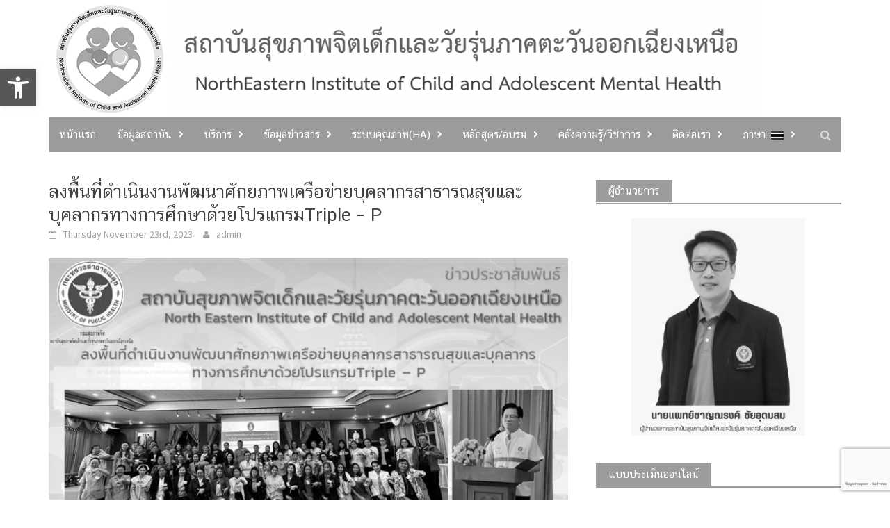

--- FILE ---
content_type: text/html; charset=UTF-8
request_url: https://necam.go.th/%E0%B8%A5%E0%B8%87%E0%B8%9E%E0%B8%B7%E0%B9%89%E0%B8%99%E0%B8%97%E0%B8%B5%E0%B9%88%E0%B8%94%E0%B8%B3%E0%B9%80%E0%B8%99%E0%B8%B4%E0%B8%99%E0%B8%87%E0%B8%B2%E0%B8%99%E0%B8%9E%E0%B8%B1%E0%B8%92%E0%B8%99/
body_size: 21119
content:
<!DOCTYPE html>
<html lang="th" xmlns:fb="https://www.facebook.com/2008/fbml" xmlns:addthis="https://www.addthis.com/help/api-spec" >
<head>
<meta charset="UTF-8">
<meta name="viewport" content="width=device-width, initial-scale=1">
<link rel="profile" href="https://gmpg.org/xfn/11">
<link rel="pingback" href="https://necam.go.th/xmlrpc.php">
<title>ลงพื้นที่ดำเนินงานพัฒนาศักยภาพเครือข่ายบุคลากรสาธารณสุขและบุคลากรทางการศึกษาด้วยโปรแกรมTriple – P &#8211; สถาบันสุขภาพจิตเด็กและวัยรุ่นภาคตะวันออกเฉียงเหนือ</title>
<meta name='robots' content='max-image-preview:large' />
<meta name="dlm-version" content="4.7.76"><link rel="alternate" type="application/rss+xml" title="สถาบันสุขภาพจิตเด็กและวัยรุ่นภาคตะวันออกเฉียงเหนือ &raquo; ฟีด" href="https://necam.go.th/feed/" />
<script type="text/javascript">
window._wpemojiSettings = {"baseUrl":"https:\/\/s.w.org\/images\/core\/emoji\/14.0.0\/72x72\/","ext":".png","svgUrl":"https:\/\/s.w.org\/images\/core\/emoji\/14.0.0\/svg\/","svgExt":".svg","source":{"concatemoji":"https:\/\/necam.go.th\/wp-includes\/js\/wp-emoji-release.min.js?ver=6.1.9"}};
/*! This file is auto-generated */
!function(e,a,t){var n,r,o,i=a.createElement("canvas"),p=i.getContext&&i.getContext("2d");function s(e,t){var a=String.fromCharCode,e=(p.clearRect(0,0,i.width,i.height),p.fillText(a.apply(this,e),0,0),i.toDataURL());return p.clearRect(0,0,i.width,i.height),p.fillText(a.apply(this,t),0,0),e===i.toDataURL()}function c(e){var t=a.createElement("script");t.src=e,t.defer=t.type="text/javascript",a.getElementsByTagName("head")[0].appendChild(t)}for(o=Array("flag","emoji"),t.supports={everything:!0,everythingExceptFlag:!0},r=0;r<o.length;r++)t.supports[o[r]]=function(e){if(p&&p.fillText)switch(p.textBaseline="top",p.font="600 32px Arial",e){case"flag":return s([127987,65039,8205,9895,65039],[127987,65039,8203,9895,65039])?!1:!s([55356,56826,55356,56819],[55356,56826,8203,55356,56819])&&!s([55356,57332,56128,56423,56128,56418,56128,56421,56128,56430,56128,56423,56128,56447],[55356,57332,8203,56128,56423,8203,56128,56418,8203,56128,56421,8203,56128,56430,8203,56128,56423,8203,56128,56447]);case"emoji":return!s([129777,127995,8205,129778,127999],[129777,127995,8203,129778,127999])}return!1}(o[r]),t.supports.everything=t.supports.everything&&t.supports[o[r]],"flag"!==o[r]&&(t.supports.everythingExceptFlag=t.supports.everythingExceptFlag&&t.supports[o[r]]);t.supports.everythingExceptFlag=t.supports.everythingExceptFlag&&!t.supports.flag,t.DOMReady=!1,t.readyCallback=function(){t.DOMReady=!0},t.supports.everything||(n=function(){t.readyCallback()},a.addEventListener?(a.addEventListener("DOMContentLoaded",n,!1),e.addEventListener("load",n,!1)):(e.attachEvent("onload",n),a.attachEvent("onreadystatechange",function(){"complete"===a.readyState&&t.readyCallback()})),(e=t.source||{}).concatemoji?c(e.concatemoji):e.wpemoji&&e.twemoji&&(c(e.twemoji),c(e.wpemoji)))}(window,document,window._wpemojiSettings);
</script>
<style type="text/css">
img.wp-smiley,
img.emoji {
	display: inline !important;
	border: none !important;
	box-shadow: none !important;
	height: 1em !important;
	width: 1em !important;
	margin: 0 0.07em !important;
	vertical-align: -0.1em !important;
	background: none !important;
	padding: 0 !important;
}
</style>
	<link rel='stylesheet' id='wp-block-library-css' href='https://necam.go.th/wp-includes/css/dist/block-library/style.min.css?ver=6.1.9' type='text/css' media='all' />
<style id='wp-block-library-theme-inline-css' type='text/css'>
.wp-block-audio figcaption{color:#555;font-size:13px;text-align:center}.is-dark-theme .wp-block-audio figcaption{color:hsla(0,0%,100%,.65)}.wp-block-audio{margin:0 0 1em}.wp-block-code{border:1px solid #ccc;border-radius:4px;font-family:Menlo,Consolas,monaco,monospace;padding:.8em 1em}.wp-block-embed figcaption{color:#555;font-size:13px;text-align:center}.is-dark-theme .wp-block-embed figcaption{color:hsla(0,0%,100%,.65)}.wp-block-embed{margin:0 0 1em}.blocks-gallery-caption{color:#555;font-size:13px;text-align:center}.is-dark-theme .blocks-gallery-caption{color:hsla(0,0%,100%,.65)}.wp-block-image figcaption{color:#555;font-size:13px;text-align:center}.is-dark-theme .wp-block-image figcaption{color:hsla(0,0%,100%,.65)}.wp-block-image{margin:0 0 1em}.wp-block-pullquote{border-top:4px solid;border-bottom:4px solid;margin-bottom:1.75em;color:currentColor}.wp-block-pullquote__citation,.wp-block-pullquote cite,.wp-block-pullquote footer{color:currentColor;text-transform:uppercase;font-size:.8125em;font-style:normal}.wp-block-quote{border-left:.25em solid;margin:0 0 1.75em;padding-left:1em}.wp-block-quote cite,.wp-block-quote footer{color:currentColor;font-size:.8125em;position:relative;font-style:normal}.wp-block-quote.has-text-align-right{border-left:none;border-right:.25em solid;padding-left:0;padding-right:1em}.wp-block-quote.has-text-align-center{border:none;padding-left:0}.wp-block-quote.is-large,.wp-block-quote.is-style-large,.wp-block-quote.is-style-plain{border:none}.wp-block-search .wp-block-search__label{font-weight:700}.wp-block-search__button{border:1px solid #ccc;padding:.375em .625em}:where(.wp-block-group.has-background){padding:1.25em 2.375em}.wp-block-separator.has-css-opacity{opacity:.4}.wp-block-separator{border:none;border-bottom:2px solid;margin-left:auto;margin-right:auto}.wp-block-separator.has-alpha-channel-opacity{opacity:1}.wp-block-separator:not(.is-style-wide):not(.is-style-dots){width:100px}.wp-block-separator.has-background:not(.is-style-dots){border-bottom:none;height:1px}.wp-block-separator.has-background:not(.is-style-wide):not(.is-style-dots){height:2px}.wp-block-table{margin:"0 0 1em 0"}.wp-block-table thead{border-bottom:3px solid}.wp-block-table tfoot{border-top:3px solid}.wp-block-table td,.wp-block-table th{word-break:normal}.wp-block-table figcaption{color:#555;font-size:13px;text-align:center}.is-dark-theme .wp-block-table figcaption{color:hsla(0,0%,100%,.65)}.wp-block-video figcaption{color:#555;font-size:13px;text-align:center}.is-dark-theme .wp-block-video figcaption{color:hsla(0,0%,100%,.65)}.wp-block-video{margin:0 0 1em}.wp-block-template-part.has-background{padding:1.25em 2.375em;margin-top:0;margin-bottom:0}
</style>
<link rel='stylesheet' id='awsm-ead-public-css' href='https://necam.go.th/wp-content/plugins/embed-any-document/css/embed-public.min.css?ver=2.7.2' type='text/css' media='all' />
<link rel='stylesheet' id='classic-theme-styles-css' href='https://necam.go.th/wp-includes/css/classic-themes.min.css?ver=1' type='text/css' media='all' />
<style id='global-styles-inline-css' type='text/css'>
body{--wp--preset--color--black: #000000;--wp--preset--color--cyan-bluish-gray: #abb8c3;--wp--preset--color--white: #ffffff;--wp--preset--color--pale-pink: #f78da7;--wp--preset--color--vivid-red: #cf2e2e;--wp--preset--color--luminous-vivid-orange: #ff6900;--wp--preset--color--luminous-vivid-amber: #fcb900;--wp--preset--color--light-green-cyan: #7bdcb5;--wp--preset--color--vivid-green-cyan: #00d084;--wp--preset--color--pale-cyan-blue: #8ed1fc;--wp--preset--color--vivid-cyan-blue: #0693e3;--wp--preset--color--vivid-purple: #9b51e0;--wp--preset--gradient--vivid-cyan-blue-to-vivid-purple: linear-gradient(135deg,rgba(6,147,227,1) 0%,rgb(155,81,224) 100%);--wp--preset--gradient--light-green-cyan-to-vivid-green-cyan: linear-gradient(135deg,rgb(122,220,180) 0%,rgb(0,208,130) 100%);--wp--preset--gradient--luminous-vivid-amber-to-luminous-vivid-orange: linear-gradient(135deg,rgba(252,185,0,1) 0%,rgba(255,105,0,1) 100%);--wp--preset--gradient--luminous-vivid-orange-to-vivid-red: linear-gradient(135deg,rgba(255,105,0,1) 0%,rgb(207,46,46) 100%);--wp--preset--gradient--very-light-gray-to-cyan-bluish-gray: linear-gradient(135deg,rgb(238,238,238) 0%,rgb(169,184,195) 100%);--wp--preset--gradient--cool-to-warm-spectrum: linear-gradient(135deg,rgb(74,234,220) 0%,rgb(151,120,209) 20%,rgb(207,42,186) 40%,rgb(238,44,130) 60%,rgb(251,105,98) 80%,rgb(254,248,76) 100%);--wp--preset--gradient--blush-light-purple: linear-gradient(135deg,rgb(255,206,236) 0%,rgb(152,150,240) 100%);--wp--preset--gradient--blush-bordeaux: linear-gradient(135deg,rgb(254,205,165) 0%,rgb(254,45,45) 50%,rgb(107,0,62) 100%);--wp--preset--gradient--luminous-dusk: linear-gradient(135deg,rgb(255,203,112) 0%,rgb(199,81,192) 50%,rgb(65,88,208) 100%);--wp--preset--gradient--pale-ocean: linear-gradient(135deg,rgb(255,245,203) 0%,rgb(182,227,212) 50%,rgb(51,167,181) 100%);--wp--preset--gradient--electric-grass: linear-gradient(135deg,rgb(202,248,128) 0%,rgb(113,206,126) 100%);--wp--preset--gradient--midnight: linear-gradient(135deg,rgb(2,3,129) 0%,rgb(40,116,252) 100%);--wp--preset--duotone--dark-grayscale: url('#wp-duotone-dark-grayscale');--wp--preset--duotone--grayscale: url('#wp-duotone-grayscale');--wp--preset--duotone--purple-yellow: url('#wp-duotone-purple-yellow');--wp--preset--duotone--blue-red: url('#wp-duotone-blue-red');--wp--preset--duotone--midnight: url('#wp-duotone-midnight');--wp--preset--duotone--magenta-yellow: url('#wp-duotone-magenta-yellow');--wp--preset--duotone--purple-green: url('#wp-duotone-purple-green');--wp--preset--duotone--blue-orange: url('#wp-duotone-blue-orange');--wp--preset--font-size--small: 13px;--wp--preset--font-size--medium: 20px;--wp--preset--font-size--large: 36px;--wp--preset--font-size--x-large: 42px;--wp--preset--spacing--20: 0.44rem;--wp--preset--spacing--30: 0.67rem;--wp--preset--spacing--40: 1rem;--wp--preset--spacing--50: 1.5rem;--wp--preset--spacing--60: 2.25rem;--wp--preset--spacing--70: 3.38rem;--wp--preset--spacing--80: 5.06rem;}:where(.is-layout-flex){gap: 0.5em;}body .is-layout-flow > .alignleft{float: left;margin-inline-start: 0;margin-inline-end: 2em;}body .is-layout-flow > .alignright{float: right;margin-inline-start: 2em;margin-inline-end: 0;}body .is-layout-flow > .aligncenter{margin-left: auto !important;margin-right: auto !important;}body .is-layout-constrained > .alignleft{float: left;margin-inline-start: 0;margin-inline-end: 2em;}body .is-layout-constrained > .alignright{float: right;margin-inline-start: 2em;margin-inline-end: 0;}body .is-layout-constrained > .aligncenter{margin-left: auto !important;margin-right: auto !important;}body .is-layout-constrained > :where(:not(.alignleft):not(.alignright):not(.alignfull)){max-width: var(--wp--style--global--content-size);margin-left: auto !important;margin-right: auto !important;}body .is-layout-constrained > .alignwide{max-width: var(--wp--style--global--wide-size);}body .is-layout-flex{display: flex;}body .is-layout-flex{flex-wrap: wrap;align-items: center;}body .is-layout-flex > *{margin: 0;}:where(.wp-block-columns.is-layout-flex){gap: 2em;}.has-black-color{color: var(--wp--preset--color--black) !important;}.has-cyan-bluish-gray-color{color: var(--wp--preset--color--cyan-bluish-gray) !important;}.has-white-color{color: var(--wp--preset--color--white) !important;}.has-pale-pink-color{color: var(--wp--preset--color--pale-pink) !important;}.has-vivid-red-color{color: var(--wp--preset--color--vivid-red) !important;}.has-luminous-vivid-orange-color{color: var(--wp--preset--color--luminous-vivid-orange) !important;}.has-luminous-vivid-amber-color{color: var(--wp--preset--color--luminous-vivid-amber) !important;}.has-light-green-cyan-color{color: var(--wp--preset--color--light-green-cyan) !important;}.has-vivid-green-cyan-color{color: var(--wp--preset--color--vivid-green-cyan) !important;}.has-pale-cyan-blue-color{color: var(--wp--preset--color--pale-cyan-blue) !important;}.has-vivid-cyan-blue-color{color: var(--wp--preset--color--vivid-cyan-blue) !important;}.has-vivid-purple-color{color: var(--wp--preset--color--vivid-purple) !important;}.has-black-background-color{background-color: var(--wp--preset--color--black) !important;}.has-cyan-bluish-gray-background-color{background-color: var(--wp--preset--color--cyan-bluish-gray) !important;}.has-white-background-color{background-color: var(--wp--preset--color--white) !important;}.has-pale-pink-background-color{background-color: var(--wp--preset--color--pale-pink) !important;}.has-vivid-red-background-color{background-color: var(--wp--preset--color--vivid-red) !important;}.has-luminous-vivid-orange-background-color{background-color: var(--wp--preset--color--luminous-vivid-orange) !important;}.has-luminous-vivid-amber-background-color{background-color: var(--wp--preset--color--luminous-vivid-amber) !important;}.has-light-green-cyan-background-color{background-color: var(--wp--preset--color--light-green-cyan) !important;}.has-vivid-green-cyan-background-color{background-color: var(--wp--preset--color--vivid-green-cyan) !important;}.has-pale-cyan-blue-background-color{background-color: var(--wp--preset--color--pale-cyan-blue) !important;}.has-vivid-cyan-blue-background-color{background-color: var(--wp--preset--color--vivid-cyan-blue) !important;}.has-vivid-purple-background-color{background-color: var(--wp--preset--color--vivid-purple) !important;}.has-black-border-color{border-color: var(--wp--preset--color--black) !important;}.has-cyan-bluish-gray-border-color{border-color: var(--wp--preset--color--cyan-bluish-gray) !important;}.has-white-border-color{border-color: var(--wp--preset--color--white) !important;}.has-pale-pink-border-color{border-color: var(--wp--preset--color--pale-pink) !important;}.has-vivid-red-border-color{border-color: var(--wp--preset--color--vivid-red) !important;}.has-luminous-vivid-orange-border-color{border-color: var(--wp--preset--color--luminous-vivid-orange) !important;}.has-luminous-vivid-amber-border-color{border-color: var(--wp--preset--color--luminous-vivid-amber) !important;}.has-light-green-cyan-border-color{border-color: var(--wp--preset--color--light-green-cyan) !important;}.has-vivid-green-cyan-border-color{border-color: var(--wp--preset--color--vivid-green-cyan) !important;}.has-pale-cyan-blue-border-color{border-color: var(--wp--preset--color--pale-cyan-blue) !important;}.has-vivid-cyan-blue-border-color{border-color: var(--wp--preset--color--vivid-cyan-blue) !important;}.has-vivid-purple-border-color{border-color: var(--wp--preset--color--vivid-purple) !important;}.has-vivid-cyan-blue-to-vivid-purple-gradient-background{background: var(--wp--preset--gradient--vivid-cyan-blue-to-vivid-purple) !important;}.has-light-green-cyan-to-vivid-green-cyan-gradient-background{background: var(--wp--preset--gradient--light-green-cyan-to-vivid-green-cyan) !important;}.has-luminous-vivid-amber-to-luminous-vivid-orange-gradient-background{background: var(--wp--preset--gradient--luminous-vivid-amber-to-luminous-vivid-orange) !important;}.has-luminous-vivid-orange-to-vivid-red-gradient-background{background: var(--wp--preset--gradient--luminous-vivid-orange-to-vivid-red) !important;}.has-very-light-gray-to-cyan-bluish-gray-gradient-background{background: var(--wp--preset--gradient--very-light-gray-to-cyan-bluish-gray) !important;}.has-cool-to-warm-spectrum-gradient-background{background: var(--wp--preset--gradient--cool-to-warm-spectrum) !important;}.has-blush-light-purple-gradient-background{background: var(--wp--preset--gradient--blush-light-purple) !important;}.has-blush-bordeaux-gradient-background{background: var(--wp--preset--gradient--blush-bordeaux) !important;}.has-luminous-dusk-gradient-background{background: var(--wp--preset--gradient--luminous-dusk) !important;}.has-pale-ocean-gradient-background{background: var(--wp--preset--gradient--pale-ocean) !important;}.has-electric-grass-gradient-background{background: var(--wp--preset--gradient--electric-grass) !important;}.has-midnight-gradient-background{background: var(--wp--preset--gradient--midnight) !important;}.has-small-font-size{font-size: var(--wp--preset--font-size--small) !important;}.has-medium-font-size{font-size: var(--wp--preset--font-size--medium) !important;}.has-large-font-size{font-size: var(--wp--preset--font-size--large) !important;}.has-x-large-font-size{font-size: var(--wp--preset--font-size--x-large) !important;}
.wp-block-navigation a:where(:not(.wp-element-button)){color: inherit;}
:where(.wp-block-columns.is-layout-flex){gap: 2em;}
.wp-block-pullquote{font-size: 1.5em;line-height: 1.6;}
</style>
<link rel='stylesheet' id='nsc_bar_nice-cookie-consent-css' href='https://necam.go.th/wp-content/plugins/beautiful-and-responsive-cookie-consent/public/cookieNSCconsent.min.css?ver=2.11.1' type='text/css' media='all' />
<link rel='stylesheet' id='awaken-font-awesome-css' href='https://necam.go.th/wp-content/themes/awaken/css/font-awesome.min.css?ver=4.4.0' type='text/css' media='all' />
<link rel='stylesheet' id='bootstrap.css-css' href='https://necam.go.th/wp-content/themes/awaken/css/bootstrap.min.css?ver=all' type='text/css' media='all' />
<link rel='stylesheet' id='awaken-style-css' href='https://necam.go.th/wp-content/themes/awaken/style.css?ver=6.1.9' type='text/css' media='all' />
<link rel='stylesheet' id='awaken-fonts-css' href='https://necam.go.th/wp-content/themes/awaken/css/fonts.css' type='text/css' media='all' />
<link rel='stylesheet' id='add-flex-css-css' href='https://necam.go.th/wp-content/themes/awaken/css/flexslider.css?ver=6.1.9' type='text/css' media='screen' />
<link rel='stylesheet' id='pojo-a11y-css' href='https://necam.go.th/wp-content/plugins/pojo-accessibility/assets/css/style.min.css?ver=1.0.0' type='text/css' media='all' />
<link rel='stylesheet' id='addthis_all_pages-css' href='https://necam.go.th/wp-content/plugins/addthis/frontend/build/addthis_wordpress_public.min.css?ver=6.1.9' type='text/css' media='all' />
<link rel='stylesheet' id='forget-about-shortcode-buttons-css' href='https://necam.go.th/wp-content/plugins/forget-about-shortcode-buttons/public/css/button-styles.css?ver=2.1.3' type='text/css' media='all' />
<link rel='stylesheet' id='seed-fonts-all-css' href='https://necam.go.th/wp-content/plugins/seed-fonts/fonts/cs-chatthai-ui/font.css?ver=6.1.9' type='text/css' media='all' />
<style id='seed-fonts-all-inline-css' type='text/css'>
h1, h2, h3, h4, h5, h6, nav, .nav, .menu, button, .button, .btn, .price, ._heading, .wp-block-pullquote blockquote, blockquote, label, legend{font-family: "cs-chatthai-ui",sans-serif !important; }body {--s-heading:"cs-chatthai-ui",sans-serif !important}
</style>
<script type='text/javascript' src='https://necam.go.th/wp-includes/js/jquery/jquery.min.js?ver=3.6.1' id='jquery-core-js'></script>
<script type='text/javascript' src='https://necam.go.th/wp-includes/js/jquery/jquery-migrate.min.js?ver=3.3.2' id='jquery-migrate-js'></script>
<script type='text/javascript' src='https://necam.go.th/wp-content/themes/awaken/js/scripts.js?ver=6.1.9' id='awaken-scripts-js'></script>
<!--[if lt IE 9]>
<script type='text/javascript' src='https://necam.go.th/wp-content/themes/awaken/js/respond.min.js?ver=6.1.9' id='respond-js'></script>
<![endif]-->
<!--[if lt IE 9]>
<script type='text/javascript' src='https://necam.go.th/wp-content/themes/awaken/js/html5shiv.js?ver=6.1.9' id='html5shiv-js'></script>
<![endif]-->
<link rel="https://api.w.org/" href="https://necam.go.th/wp-json/" /><link rel="alternate" type="application/json" href="https://necam.go.th/wp-json/wp/v2/posts/6335" /><link rel="EditURI" type="application/rsd+xml" title="RSD" href="https://necam.go.th/xmlrpc.php?rsd" />
<link rel="wlwmanifest" type="application/wlwmanifest+xml" href="https://necam.go.th/wp-includes/wlwmanifest.xml" />
<meta name="generator" content="WordPress 6.1.9" />
<link rel="canonical" href="https://necam.go.th/%e0%b8%a5%e0%b8%87%e0%b8%9e%e0%b8%b7%e0%b9%89%e0%b8%99%e0%b8%97%e0%b8%b5%e0%b9%88%e0%b8%94%e0%b8%b3%e0%b9%80%e0%b8%99%e0%b8%b4%e0%b8%99%e0%b8%87%e0%b8%b2%e0%b8%99%e0%b8%9e%e0%b8%b1%e0%b8%92%e0%b8%99/" />
<link rel='shortlink' href='https://necam.go.th/?p=6335' />
<link rel="alternate" type="application/json+oembed" href="https://necam.go.th/wp-json/oembed/1.0/embed?url=https%3A%2F%2Fnecam.go.th%2F%25e0%25b8%25a5%25e0%25b8%2587%25e0%25b8%259e%25e0%25b8%25b7%25e0%25b9%2589%25e0%25b8%2599%25e0%25b8%2597%25e0%25b8%25b5%25e0%25b9%2588%25e0%25b8%2594%25e0%25b8%25b3%25e0%25b9%2580%25e0%25b8%2599%25e0%25b8%25b4%25e0%25b8%2599%25e0%25b8%2587%25e0%25b8%25b2%25e0%25b8%2599%25e0%25b8%259e%25e0%25b8%25b1%25e0%25b8%2592%25e0%25b8%2599%2F" />
<link rel="alternate" type="text/xml+oembed" href="https://necam.go.th/wp-json/oembed/1.0/embed?url=https%3A%2F%2Fnecam.go.th%2F%25e0%25b8%25a5%25e0%25b8%2587%25e0%25b8%259e%25e0%25b8%25b7%25e0%25b9%2589%25e0%25b8%2599%25e0%25b8%2597%25e0%25b8%25b5%25e0%25b9%2588%25e0%25b8%2594%25e0%25b8%25b3%25e0%25b9%2580%25e0%25b8%2599%25e0%25b8%25b4%25e0%25b8%2599%25e0%25b8%2587%25e0%25b8%25b2%25e0%25b8%2599%25e0%25b8%259e%25e0%25b8%25b1%25e0%25b8%2592%25e0%25b8%2599%2F&#038;format=xml" />
<style type="text/css">
.qtranxs_flag_th {background-image: url(https://necam.go.th/wp-content/plugins/qtranslate-x/flags/); background-repeat: no-repeat;}
.qtranxs_flag_en {background-image: url(https://necam.go.th/wp-content/plugins/qtranslate-x/flags/gb.png); background-repeat: no-repeat;}
</style>
<link hreflang="th" href="https://necam.go.th/%E0%B8%A5%E0%B8%87%E0%B8%9E%E0%B8%B7%E0%B9%89%E0%B8%99%E0%B8%97%E0%B8%B5%E0%B9%88%E0%B8%94%E0%B8%B3%E0%B9%80%E0%B8%99%E0%B8%B4%E0%B8%99%E0%B8%87%E0%B8%B2%E0%B8%99%E0%B8%9E%E0%B8%B1%E0%B8%92%E0%B8%99/?lang=th" rel="alternate" />
<link hreflang="en" href="https://necam.go.th/%E0%B8%A5%E0%B8%87%E0%B8%9E%E0%B8%B7%E0%B9%89%E0%B8%99%E0%B8%97%E0%B8%B5%E0%B9%88%E0%B8%94%E0%B8%B3%E0%B9%80%E0%B8%99%E0%B8%B4%E0%B8%99%E0%B8%87%E0%B8%B2%E0%B8%99%E0%B8%9E%E0%B8%B1%E0%B8%92%E0%B8%99/?lang=en" rel="alternate" />
<link hreflang="x-default" href="https://necam.go.th/%E0%B8%A5%E0%B8%87%E0%B8%9E%E0%B8%B7%E0%B9%89%E0%B8%99%E0%B8%97%E0%B8%B5%E0%B9%88%E0%B8%94%E0%B8%B3%E0%B9%80%E0%B8%99%E0%B8%B4%E0%B8%99%E0%B8%87%E0%B8%B2%E0%B8%99%E0%B8%9E%E0%B8%B1%E0%B8%92%E0%B8%99/" rel="alternate" />
<meta name="generator" content="qTranslate-X 3.4.6.8" />
<style>html {
  filter: grayscale(100%) !important;
  -webkit-filter: grayscale(100%) !important;
}

.main-navigation {
    background: #00c1ff;}

.main-navigation a{
 color: #FFFFFF;
}

.main-navigation li.current-menu-item {
    background-color: #007cff;
}

.main-navigation .menu-item-has-children > a::after, .main-navigation .page_item_has_children > a::after{
color: #FFFFFF;
}

.main-navigation ul ul{
   background-color: #66CCFF;
}

.main-navigation ul ul a {
    color: #FFFFFF;
}

.page-entry-title entry-title{
background:#007cff;
}

.main-widget-area .widget-title {
    background: #00c1ff;
}

.page-entry-title, .archive-page-title, .search-page-title{
background: #00c1ff;
}

.page-entry-header, .archive-page-header, .search-page-header {
    border-bottom: 2px solid #00c1ff;
}

.widget-title-container {
    border-bottom: 2px solid #00c1ff;
}

.awt-title {
    background: #00c1ff;
}

.awt-container {
    border-bottom: 2px solid #00c1ff;
}

input[type="submit"] {
    background: #00c1ff;
}

div.wpcf7-response-output {
    margin: 2em 0.5em 1em;
    padding: 0.2em 1em;
    border: 2px solid #00ff0f;}



div.article-featured-image{
display:none;
}

.footer-widget-title{display: none;}

.footer-site-info {
    background: #00c1ff;
color:#FFFFFF;
}

div.th-copyright{display:none;}

.site-footer {
    background: #00c1ff;
}</style><style type="text/css">
#pojo-a11y-toolbar .pojo-a11y-toolbar-toggle a{ background-color: #4054b2;	color: #ffffff;}
#pojo-a11y-toolbar .pojo-a11y-toolbar-overlay, #pojo-a11y-toolbar .pojo-a11y-toolbar-overlay ul.pojo-a11y-toolbar-items.pojo-a11y-links{ border-color: #4054b2;}
body.pojo-a11y-focusable a:focus{ outline-style: solid !important;	outline-width: 1px !important;	outline-color: #FF0000 !important;}
#pojo-a11y-toolbar{ top: 100px !important;}
#pojo-a11y-toolbar .pojo-a11y-toolbar-overlay{ background-color: #ffffff;}
#pojo-a11y-toolbar .pojo-a11y-toolbar-overlay ul.pojo-a11y-toolbar-items li.pojo-a11y-toolbar-item a, #pojo-a11y-toolbar .pojo-a11y-toolbar-overlay p.pojo-a11y-toolbar-title{ color: #333333;}
#pojo-a11y-toolbar .pojo-a11y-toolbar-overlay ul.pojo-a11y-toolbar-items li.pojo-a11y-toolbar-item a.active{ background-color: #4054b2;	color: #ffffff;}
@media (max-width: 767px) { #pojo-a11y-toolbar { top: 50px !important; } }</style><script data-cfasync="false" type="text/javascript">if (window.addthis_product === undefined) { window.addthis_product = "wpp"; } if (window.wp_product_version === undefined) { window.wp_product_version = "wpp-6.2.7"; } if (window.addthis_share === undefined) { window.addthis_share = {}; } if (window.addthis_config === undefined) { window.addthis_config = {"data_track_clickback":true,"ignore_server_config":true,"ui_atversion":300}; } if (window.addthis_layers === undefined) { window.addthis_layers = {}; } if (window.addthis_layers_tools === undefined) { window.addthis_layers_tools = [{"sharetoolbox":{"numPreferredServices":5,"counts":"one","size":"32px","style":"fixed","shareCountThreshold":0,"elements":".addthis_inline_share_toolbox_below,.at-below-post-arch-page,.at-below-post-cat-page,.at-below-post,.at-below-post-page"}}]; } else { window.addthis_layers_tools.push({"sharetoolbox":{"numPreferredServices":5,"counts":"one","size":"32px","style":"fixed","shareCountThreshold":0,"elements":".addthis_inline_share_toolbox_below,.at-below-post-arch-page,.at-below-post-cat-page,.at-below-post,.at-below-post-page"}});  } if (window.addthis_plugin_info === undefined) { window.addthis_plugin_info = {"info_status":"enabled","cms_name":"WordPress","plugin_name":"Share Buttons by AddThis","plugin_version":"6.2.7","plugin_mode":"WordPress","anonymous_profile_id":"wp-cb4426d87f7989abaea5b79ad1c42e20","page_info":{"template":"posts","post_type":""},"sharing_enabled_on_post_via_metabox":false}; } 
                    (function() {
                      var first_load_interval_id = setInterval(function () {
                        if (typeof window.addthis !== 'undefined') {
                          window.clearInterval(first_load_interval_id);
                          if (typeof window.addthis_layers !== 'undefined' && Object.getOwnPropertyNames(window.addthis_layers).length > 0) {
                            window.addthis.layers(window.addthis_layers);
                          }
                          if (Array.isArray(window.addthis_layers_tools)) {
                            for (i = 0; i < window.addthis_layers_tools.length; i++) {
                              window.addthis.layers(window.addthis_layers_tools[i]);
                            }
                          }
                        }
                     },1000)
                    }());
                </script> <script data-cfasync="false" type="text/javascript" src="https://s7.addthis.com/js/300/addthis_widget.js#pubid=wp-cb4426d87f7989abaea5b79ad1c42e20" async="async"></script></head>

<body data-rsssl=1 class="post-template-default single single-post postid-6335 single-format-standard wp-embed-responsive">
<svg xmlns="http://www.w3.org/2000/svg" viewBox="0 0 0 0" width="0" height="0" focusable="false" role="none" style="visibility: hidden; position: absolute; left: -9999px; overflow: hidden;" ><defs><filter id="wp-duotone-dark-grayscale"><feColorMatrix color-interpolation-filters="sRGB" type="matrix" values=" .299 .587 .114 0 0 .299 .587 .114 0 0 .299 .587 .114 0 0 .299 .587 .114 0 0 " /><feComponentTransfer color-interpolation-filters="sRGB" ><feFuncR type="table" tableValues="0 0.49803921568627" /><feFuncG type="table" tableValues="0 0.49803921568627" /><feFuncB type="table" tableValues="0 0.49803921568627" /><feFuncA type="table" tableValues="1 1" /></feComponentTransfer><feComposite in2="SourceGraphic" operator="in" /></filter></defs></svg><svg xmlns="http://www.w3.org/2000/svg" viewBox="0 0 0 0" width="0" height="0" focusable="false" role="none" style="visibility: hidden; position: absolute; left: -9999px; overflow: hidden;" ><defs><filter id="wp-duotone-grayscale"><feColorMatrix color-interpolation-filters="sRGB" type="matrix" values=" .299 .587 .114 0 0 .299 .587 .114 0 0 .299 .587 .114 0 0 .299 .587 .114 0 0 " /><feComponentTransfer color-interpolation-filters="sRGB" ><feFuncR type="table" tableValues="0 1" /><feFuncG type="table" tableValues="0 1" /><feFuncB type="table" tableValues="0 1" /><feFuncA type="table" tableValues="1 1" /></feComponentTransfer><feComposite in2="SourceGraphic" operator="in" /></filter></defs></svg><svg xmlns="http://www.w3.org/2000/svg" viewBox="0 0 0 0" width="0" height="0" focusable="false" role="none" style="visibility: hidden; position: absolute; left: -9999px; overflow: hidden;" ><defs><filter id="wp-duotone-purple-yellow"><feColorMatrix color-interpolation-filters="sRGB" type="matrix" values=" .299 .587 .114 0 0 .299 .587 .114 0 0 .299 .587 .114 0 0 .299 .587 .114 0 0 " /><feComponentTransfer color-interpolation-filters="sRGB" ><feFuncR type="table" tableValues="0.54901960784314 0.98823529411765" /><feFuncG type="table" tableValues="0 1" /><feFuncB type="table" tableValues="0.71764705882353 0.25490196078431" /><feFuncA type="table" tableValues="1 1" /></feComponentTransfer><feComposite in2="SourceGraphic" operator="in" /></filter></defs></svg><svg xmlns="http://www.w3.org/2000/svg" viewBox="0 0 0 0" width="0" height="0" focusable="false" role="none" style="visibility: hidden; position: absolute; left: -9999px; overflow: hidden;" ><defs><filter id="wp-duotone-blue-red"><feColorMatrix color-interpolation-filters="sRGB" type="matrix" values=" .299 .587 .114 0 0 .299 .587 .114 0 0 .299 .587 .114 0 0 .299 .587 .114 0 0 " /><feComponentTransfer color-interpolation-filters="sRGB" ><feFuncR type="table" tableValues="0 1" /><feFuncG type="table" tableValues="0 0.27843137254902" /><feFuncB type="table" tableValues="0.5921568627451 0.27843137254902" /><feFuncA type="table" tableValues="1 1" /></feComponentTransfer><feComposite in2="SourceGraphic" operator="in" /></filter></defs></svg><svg xmlns="http://www.w3.org/2000/svg" viewBox="0 0 0 0" width="0" height="0" focusable="false" role="none" style="visibility: hidden; position: absolute; left: -9999px; overflow: hidden;" ><defs><filter id="wp-duotone-midnight"><feColorMatrix color-interpolation-filters="sRGB" type="matrix" values=" .299 .587 .114 0 0 .299 .587 .114 0 0 .299 .587 .114 0 0 .299 .587 .114 0 0 " /><feComponentTransfer color-interpolation-filters="sRGB" ><feFuncR type="table" tableValues="0 0" /><feFuncG type="table" tableValues="0 0.64705882352941" /><feFuncB type="table" tableValues="0 1" /><feFuncA type="table" tableValues="1 1" /></feComponentTransfer><feComposite in2="SourceGraphic" operator="in" /></filter></defs></svg><svg xmlns="http://www.w3.org/2000/svg" viewBox="0 0 0 0" width="0" height="0" focusable="false" role="none" style="visibility: hidden; position: absolute; left: -9999px; overflow: hidden;" ><defs><filter id="wp-duotone-magenta-yellow"><feColorMatrix color-interpolation-filters="sRGB" type="matrix" values=" .299 .587 .114 0 0 .299 .587 .114 0 0 .299 .587 .114 0 0 .299 .587 .114 0 0 " /><feComponentTransfer color-interpolation-filters="sRGB" ><feFuncR type="table" tableValues="0.78039215686275 1" /><feFuncG type="table" tableValues="0 0.94901960784314" /><feFuncB type="table" tableValues="0.35294117647059 0.47058823529412" /><feFuncA type="table" tableValues="1 1" /></feComponentTransfer><feComposite in2="SourceGraphic" operator="in" /></filter></defs></svg><svg xmlns="http://www.w3.org/2000/svg" viewBox="0 0 0 0" width="0" height="0" focusable="false" role="none" style="visibility: hidden; position: absolute; left: -9999px; overflow: hidden;" ><defs><filter id="wp-duotone-purple-green"><feColorMatrix color-interpolation-filters="sRGB" type="matrix" values=" .299 .587 .114 0 0 .299 .587 .114 0 0 .299 .587 .114 0 0 .299 .587 .114 0 0 " /><feComponentTransfer color-interpolation-filters="sRGB" ><feFuncR type="table" tableValues="0.65098039215686 0.40392156862745" /><feFuncG type="table" tableValues="0 1" /><feFuncB type="table" tableValues="0.44705882352941 0.4" /><feFuncA type="table" tableValues="1 1" /></feComponentTransfer><feComposite in2="SourceGraphic" operator="in" /></filter></defs></svg><svg xmlns="http://www.w3.org/2000/svg" viewBox="0 0 0 0" width="0" height="0" focusable="false" role="none" style="visibility: hidden; position: absolute; left: -9999px; overflow: hidden;" ><defs><filter id="wp-duotone-blue-orange"><feColorMatrix color-interpolation-filters="sRGB" type="matrix" values=" .299 .587 .114 0 0 .299 .587 .114 0 0 .299 .587 .114 0 0 .299 .587 .114 0 0 " /><feComponentTransfer color-interpolation-filters="sRGB" ><feFuncR type="table" tableValues="0.098039215686275 1" /><feFuncG type="table" tableValues="0 0.66274509803922" /><feFuncB type="table" tableValues="0.84705882352941 0.41960784313725" /><feFuncA type="table" tableValues="1 1" /></feComponentTransfer><feComposite in2="SourceGraphic" operator="in" /></filter></defs></svg><div id="page" class="hfeed site">
	<a class="skip-link screen-reader-text" href="#content">Skip to content</a>
	<header id="masthead" class="site-header" role="banner">
		
	
	<div class="site-branding">
		<div class="container">
			<div class="site-brand-container">
										<div class="site-logo">
							<a href="https://necam.go.th/" rel="home"><img src="https://necam.go.th/wp-content/uploads/2022/06/logo-1024x169yellow1.png" alt="สถาบันสุขภาพจิตเด็กและวัยรุ่นภาคตะวันออกเฉียงเหนือ"></a>
						</div>
								</div><!-- .site-brand-container -->
						
		</div>
	</div>

	<div class="container">
		<div class="awaken-navigation-container">
			<nav id="site-navigation" class="main-navigation cl-effect-10" role="navigation">
				<div class="menu-manu-container"><ul id="menu-manu" class="menu"><li id="menu-item-518" class="menu-item menu-item-type-post_type menu-item-object-page menu-item-home menu-item-518"><a href="https://necam.go.th/">หน้าแรก</a></li>
<li id="menu-item-4284" class="menu-item menu-item-type-custom menu-item-object-custom menu-item-has-children menu-item-4284"><a>ข้อมูลสถาบัน</a>
<ul class="sub-menu">
	<li id="menu-item-4289" class="menu-item menu-item-type-post_type menu-item-object-page menu-item-4289"><a href="https://necam.go.th/history/">ประวัติความเป็นมา</a></li>
	<li id="menu-item-4287" class="menu-item menu-item-type-post_type menu-item-object-page menu-item-4287"><a href="https://necam.go.th/%e0%b8%a7%e0%b8%b4%e0%b8%aa%e0%b8%b1%e0%b8%a2%e0%b8%97%e0%b8%b1%e0%b8%a8%e0%b8%99%e0%b9%8c-%e0%b8%9e%e0%b8%b1%e0%b8%99%e0%b8%98%e0%b8%81%e0%b8%b4%e0%b8%88/">วิสัยทัศน์-พันธกิจ</a></li>
	<li id="menu-item-4353" class="menu-item menu-item-type-post_type menu-item-object-page menu-item-4353"><a href="https://necam.go.th/%e0%b8%9b%e0%b8%a3%e0%b8%b0%e0%b9%80%e0%b8%94%e0%b9%87%e0%b8%99%e0%b8%a2%e0%b8%b8%e0%b8%97%e0%b8%98%e0%b8%a8%e0%b8%b2%e0%b8%aa%e0%b8%95%e0%b8%a3%e0%b9%8c/">ประเด็นยุทธศาสตร์</a></li>
	<li id="menu-item-4352" class="menu-item menu-item-type-post_type menu-item-object-page menu-item-4352"><a href="https://necam.go.th/%e0%b8%ad%e0%b8%b3%e0%b8%99%e0%b8%b2%e0%b8%88%e0%b8%ab%e0%b8%99%e0%b9%89%e0%b8%b2%e0%b8%97%e0%b8%b5%e0%b9%88/">อำนาจหน้าที่</a></li>
	<li id="menu-item-2910" class="menu-item menu-item-type-post_type menu-item-object-page menu-item-2910"><a href="https://necam.go.th/%e0%b9%81%e0%b8%9c%e0%b8%99%e0%b8%9b%e0%b8%8f%e0%b8%b4%e0%b8%9a%e0%b8%b1%e0%b8%95%e0%b8%b4%e0%b8%87%e0%b8%b2%e0%b8%99%e0%b9%82%e0%b8%84%e0%b8%a3%e0%b8%87%e0%b8%81%e0%b8%b2%e0%b8%a3%e0%b8%81%e0%b8%b4/">แผนปฏิบัติงาน</a></li>
	<li id="menu-item-5145" class="menu-item menu-item-type-post_type menu-item-object-page menu-item-5145"><a href="https://necam.go.th/%e0%b9%81%e0%b8%9c%e0%b8%99%e0%b8%9b%e0%b8%a3%e0%b8%b0%e0%b8%84%e0%b8%ad%e0%b8%87%e0%b8%81%e0%b8%b4%e0%b8%88%e0%b8%81%e0%b8%b2%e0%b8%a3/">แผนประคองกิจการ</a></li>
	<li id="menu-item-4307" class="menu-item menu-item-type-post_type menu-item-object-page menu-item-4307"><a href="https://necam.go.th/%e0%b8%9c%e0%b8%b9%e0%b9%89%e0%b8%ad%e0%b8%b3%e0%b8%99%e0%b8%a7%e0%b8%a2%e0%b8%81%e0%b8%b2%e0%b8%a3/">ผู้อำนวยการ</a></li>
	<li id="menu-item-4885" class="menu-item menu-item-type-post_type menu-item-object-page menu-item-4885"><a href="https://necam.go.th/%e0%b8%97%e0%b8%b3%e0%b9%80%e0%b8%99%e0%b8%b5%e0%b8%a2%e0%b8%9a%e0%b8%9c%e0%b8%b9%e0%b9%89%e0%b8%ad%e0%b8%b3%e0%b8%99%e0%b8%a7%e0%b8%a2%e0%b8%81%e0%b8%b2%e0%b8%a3/">ทำเนียบผู้อำนวยการ</a></li>
	<li id="menu-item-4308" class="menu-item menu-item-type-post_type menu-item-object-page menu-item-4308"><a href="https://necam.go.th/%e0%b8%84%e0%b8%93%e0%b8%b0%e0%b8%9c%e0%b8%b9%e0%b9%89%e0%b8%9a%e0%b8%a3%e0%b8%b4%e0%b8%ab%e0%b8%b2%e0%b8%a3/">คณะผู้บริหาร</a></li>
	<li id="menu-item-4296" class="menu-item menu-item-type-post_type menu-item-object-page menu-item-4296"><a href="https://necam.go.th/structure-org/">โครงสร้างองค์กร</a></li>
</ul>
</li>
<li id="menu-item-2906" class="menu-item menu-item-type-custom menu-item-object-custom menu-item-has-children menu-item-2906"><a>บริการ</a>
<ul class="sub-menu">
	<li id="menu-item-5013" class="menu-item menu-item-type-custom menu-item-object-custom menu-item-5013"><a>นัดหมายออนไลน์</a></li>
	<li id="menu-item-4557" class="menu-item menu-item-type-post_type menu-item-object-page menu-item-4557"><a href="https://necam.go.th/visitperday/">จำนวน VISIT ต่อวัน</a></li>
	<li id="menu-item-4593" class="menu-item menu-item-type-post_type menu-item-object-page menu-item-4593"><a href="https://necam.go.th/hnperday/">จำนวน HN ต่อวัน</a></li>
	<li id="menu-item-4598" class="menu-item menu-item-type-post_type menu-item-object-page menu-item-4598"><a href="https://necam.go.th/anperday/">จำนวน AN ต่อวัน</a></li>
	<li id="menu-item-4602" class="menu-item menu-item-type-post_type menu-item-object-page menu-item-4602"><a href="https://necam.go.th/dischargeperday/">จำนวน Discharge ต่อวัน</a></li>
	<li id="menu-item-2914" class="menu-item menu-item-type-post_type menu-item-object-page menu-item-2914"><a href="https://necam.go.th/medical_services/">บริการทางการแพทย์</a></li>
	<li id="menu-item-3659" class="menu-item menu-item-type-post_type menu-item-object-page menu-item-3659"><a href="https://necam.go.th/opd_nursing_service/">บริการพยาบาลผู้ป่วยนอก</a></li>
	<li id="menu-item-3644" class="menu-item menu-item-type-post_type menu-item-object-page menu-item-3644"><a href="https://necam.go.th/%e0%b8%9a%e0%b8%a3%e0%b8%b4%e0%b8%81%e0%b8%b2%e0%b8%a3%e0%b8%9e%e0%b8%a2%e0%b8%b2%e0%b8%9a%e0%b8%b2%e0%b8%a5%e0%b8%9c%e0%b8%b9%e0%b9%89%e0%b8%9b%e0%b9%88%e0%b8%a7%e0%b8%a2%e0%b9%83%e0%b8%99/">บริการพยาบาลผู้ป่วยใน</a></li>
	<li id="menu-item-3130" class="menu-item menu-item-type-custom menu-item-object-custom menu-item-has-children menu-item-3130"><a>บริการกลุ่มงานการศึกษาพิเศษ</a>
	<ul class="sub-menu">
		<li id="menu-item-3603" class="menu-item menu-item-type-post_type menu-item-object-page menu-item-3603"><a href="https://necam.go.th/%e0%b8%9a%e0%b8%a3%e0%b8%b4%e0%b8%81%e0%b8%b2%e0%b8%a3%e0%b8%81%e0%b8%a5%e0%b8%b8%e0%b9%88%e0%b8%a1%e0%b8%87%e0%b8%b2%e0%b8%99%e0%b8%81%e0%b8%b2%e0%b8%a3%e0%b8%a8%e0%b8%b6%e0%b8%81%e0%b8%a9%e0%b8%b2/">รู้จักกลุ่มงานการศึกษาพิเศษ</a></li>
		<li id="menu-item-3259" class="menu-item menu-item-type-post_type menu-item-object-page menu-item-3259"><a href="https://necam.go.th/%e0%b8%a3%e0%b8%b9%e0%b9%89%e0%b8%88%e0%b8%b1%e0%b8%81%e0%b8%84%e0%b8%b8%e0%b8%93%e0%b8%84%e0%b8%a3%e0%b8%b9%e0%b8%81%e0%b8%b2%e0%b8%a3%e0%b8%a8%e0%b8%b6%e0%b8%81%e0%b8%a9%e0%b8%b2%e0%b8%9e%e0%b8%b4/">รู้จักคุณครูการศึกษาพิเศษ</a></li>
		<li id="menu-item-3176" class="menu-item menu-item-type-custom menu-item-object-custom menu-item-has-children menu-item-3176"><a>สาระน่ารู้จากคุณครูการศึกษาพิเศษ</a>
		<ul class="sub-menu">
			<li id="menu-item-3177" class="menu-item menu-item-type-custom menu-item-object-custom menu-item-has-children menu-item-3177"><a>วิดีโอส่งเสริมการเรียน</a>
			<ul class="sub-menu">
				<li id="menu-item-4834" class="menu-item menu-item-type-post_type menu-item-object-page menu-item-4834"><a href="https://necam.go.th/%e0%b8%9d%e0%b8%b6%e0%b8%81%e0%b8%ad%e0%b9%88%e0%b8%b2%e0%b8%99%e0%b8%ad%e0%b8%ad%e0%b8%81%e0%b9%80%e0%b8%aa%e0%b8%b5%e0%b8%a2%e0%b8%87%e0%b8%84%e0%b8%b3-%e0%b8%9b%e0%b8%a3%e0%b8%b0%e0%b8%aa%e0%b8%a1/">ฝึกอ่านออกเสียงคำ ประสมสระ</a></li>
				<li id="menu-item-5540" class="menu-item menu-item-type-post_type menu-item-object-page menu-item-5540"><a href="https://necam.go.th/%e0%b8%97%e0%b8%b1%e0%b8%81%e0%b8%a9%e0%b8%b0%e0%b8%81%e0%b8%b2%e0%b8%a3%e0%b8%84%e0%b8%b4%e0%b8%94%e0%b8%84%e0%b8%b3%e0%b8%99%e0%b8%a7%e0%b8%93/">ทักษะการคิดคำนวณ</a></li>
				<li id="menu-item-5539" class="menu-item menu-item-type-post_type menu-item-object-page menu-item-5539"><a href="https://necam.go.th/%e0%b8%97%e0%b9%88%e0%b8%b2%e0%b8%97%e0%b8%b2%e0%b8%87%e0%b8%9b%e0%b8%a3%e0%b8%b0%e0%b8%81%e0%b8%ad%e0%b8%9a%e0%b9%80%e0%b8%9e%e0%b8%a5%e0%b8%87/">ท่าทางประกอบเพลง</a></li>
			</ul>
</li>
		</ul>
</li>
		<li id="menu-item-3262" class="menu-item menu-item-type-post_type menu-item-object-page menu-item-has-children menu-item-3262"><a href="https://necam.go.th/%e0%b9%81%e0%b8%9a%e0%b8%9a%e0%b8%9d%e0%b8%b6%e0%b8%81%e0%b8%97%e0%b8%b1%e0%b8%81%e0%b8%a9%e0%b8%b0/">แบบฝึกทักษะ</a>
		<ul class="sub-menu">
			<li id="menu-item-3132" class="menu-item menu-item-type-custom menu-item-object-custom menu-item-has-children menu-item-3132"><a>แบบฝึกทักษะการอ่าน</a>
			<ul class="sub-menu">
				<li id="menu-item-3337" class="menu-item menu-item-type-post_type menu-item-object-page menu-item-3337"><a href="https://necam.go.th/%e0%b9%81%e0%b8%9a%e0%b8%9a%e0%b8%9d%e0%b8%b6%e0%b8%81%e0%b8%97%e0%b8%b1%e0%b8%81%e0%b8%a9%e0%b8%b0%e0%b8%81%e0%b8%b2%e0%b8%a3%e0%b8%ad%e0%b9%88%e0%b8%b2%e0%b8%99-%e0%b8%a3%e0%b8%b0%e0%b8%94%e0%b8%b1/">แบบฝึกทักษะการอ่าน ระดับ 1</a></li>
				<li id="menu-item-3143" class="menu-item menu-item-type-post_type menu-item-object-page menu-item-3143"><a href="https://necam.go.th/%e0%b8%81%e0%b8%b2%e0%b8%a3%e0%b8%a8%e0%b8%b6%e0%b8%81%e0%b8%a9%e0%b8%b2%e0%b8%9e%e0%b8%b4%e0%b9%80%e0%b8%a8%e0%b8%a9-%e0%b9%81%e0%b8%9a%e0%b8%9a%e0%b8%9d%e0%b8%b6%e0%b8%81%e0%b8%97%e0%b8%b1%e0%b8%81/">แบบฝึกทักษะการอ่าน ระดับ 2</a></li>
				<li id="menu-item-3485" class="menu-item menu-item-type-post_type menu-item-object-page menu-item-3485"><a href="https://necam.go.th/%e0%b9%81%e0%b8%9a%e0%b8%9a%e0%b8%9d%e0%b8%b6%e0%b8%81%e0%b8%97%e0%b8%b1%e0%b8%81%e0%b8%a9%e0%b8%b0%e0%b8%81%e0%b8%b2%e0%b8%a3%e0%b8%ad%e0%b9%88%e0%b8%b2%e0%b8%99-%e0%b8%a3%e0%b8%b0%e0%b8%94-3/">แบบฝึกทักษะการอ่าน ระดับ3</a></li>
			</ul>
</li>
			<li id="menu-item-3178" class="menu-item menu-item-type-custom menu-item-object-custom menu-item-has-children menu-item-3178"><a>แบบฝึกทักษะการเขียน</a>
			<ul class="sub-menu">
				<li id="menu-item-3417" class="menu-item menu-item-type-post_type menu-item-object-page menu-item-3417"><a href="https://necam.go.th/%e0%b9%81%e0%b8%9a%e0%b8%9a%e0%b8%9d%e0%b8%b6%e0%b8%81%e0%b8%97%e0%b8%b1%e0%b8%81%e0%b8%a9%e0%b8%b0%e0%b8%81%e0%b8%b2%e0%b8%a3%e0%b9%80%e0%b8%82%e0%b8%b5%e0%b8%a2%e0%b8%99-%e0%b8%a3%e0%b8%b0-2/">แบบฝึกทักษะการเขียน ระดับ 1</a></li>
				<li id="menu-item-3464" class="menu-item menu-item-type-post_type menu-item-object-page menu-item-3464"><a href="https://necam.go.th/%e0%b9%81%e0%b8%9a%e0%b8%9a%e0%b8%9d%e0%b8%b6%e0%b8%81%e0%b8%97%e0%b8%b1%e0%b8%81%e0%b8%a9%e0%b8%b0%e0%b8%81%e0%b8%b2%e0%b8%a3%e0%b9%80%e0%b8%82%e0%b8%b5%e0%b8%a2%e0%b8%99-%e0%b8%a3%e0%b8%b0-4/">แบบฝึกทักษะการเขียน ระดับ 2</a></li>
				<li id="menu-item-3553" class="menu-item menu-item-type-post_type menu-item-object-page menu-item-3553"><a href="https://necam.go.th/%e0%b9%81%e0%b8%9a%e0%b8%9a%e0%b8%9d%e0%b8%b6%e0%b8%81%e0%b8%97%e0%b8%b1%e0%b8%81%e0%b8%a9%e0%b8%b0%e0%b8%81%e0%b8%b2%e0%b8%a3%e0%b9%80%e0%b8%82%e0%b8%b5%e0%b8%a2%e0%b8%99-%e0%b8%a3%e0%b8%b0-5/">แบบฝึกทักษะการเขียน ระดับ 3</a></li>
			</ul>
</li>
			<li id="menu-item-3179" class="menu-item menu-item-type-custom menu-item-object-custom menu-item-has-children menu-item-3179"><a>แบบฝึกทักษะทางคณิตศาสตร์</a>
			<ul class="sub-menu">
				<li id="menu-item-3301" class="menu-item menu-item-type-post_type menu-item-object-page menu-item-3301"><a href="https://necam.go.th/%e0%b9%81%e0%b8%9a%e0%b8%9a%e0%b8%9d%e0%b8%b6%e0%b8%81%e0%b8%97%e0%b8%b1%e0%b8%81%e0%b8%a9%e0%b8%b0%e0%b8%97%e0%b8%b2%e0%b8%87%e0%b8%84%e0%b8%93%e0%b8%b4%e0%b8%95%e0%b8%a8%e0%b8%b2%e0%b8%aa%e0%b8%95/">แบบฝึกทักษะทางคณิตศาสตร์ ระดับ 1</a></li>
			</ul>
</li>
		</ul>
</li>
		<li id="menu-item-3251" class="menu-item menu-item-type-post_type menu-item-object-page menu-item-3251"><a href="https://necam.go.th/%e0%b9%80%e0%b8%84%e0%b8%a3%e0%b8%b7%e0%b8%ad%e0%b8%82%e0%b9%88%e0%b8%b2%e0%b8%a2%e0%b9%82%e0%b8%a3%e0%b8%87%e0%b9%80%e0%b8%a3%e0%b8%b5%e0%b8%a2%e0%b8%99/">เครือข่ายโรงเรียน</a></li>
	</ul>
</li>
	<li id="menu-item-3579" class="menu-item menu-item-type-post_type menu-item-object-page menu-item-3579"><a href="https://necam.go.th/%e0%b8%9a%e0%b8%a3%e0%b8%b4%e0%b8%81%e0%b8%b2%e0%b8%a3%e0%b8%aa%e0%b8%b1%e0%b8%87%e0%b8%84%e0%b8%a1%e0%b8%aa%e0%b8%87%e0%b9%80%e0%b8%84%e0%b8%a3%e0%b8%b2%e0%b8%b0%e0%b8%ab%e0%b9%8c/">บริการสังคมสงเคราะห์</a></li>
	<li id="menu-item-3588" class="menu-item menu-item-type-post_type menu-item-object-page menu-item-3588"><a href="https://necam.go.th/%e0%b8%9a%e0%b8%a3%e0%b8%b4%e0%b8%81%e0%b8%b2%e0%b8%a3%e0%b8%81%e0%b8%b2%e0%b8%a2%e0%b8%a0%e0%b8%b2%e0%b8%9e%e0%b8%9a%e0%b8%b3%e0%b8%9a%e0%b8%b1%e0%b8%94/">บริการกายภาพบำบัด</a></li>
	<li id="menu-item-3597" class="menu-item menu-item-type-post_type menu-item-object-page menu-item-3597"><a href="https://necam.go.th/%e0%b8%9a%e0%b8%a3%e0%b8%b4%e0%b8%81%e0%b8%b2%e0%b8%a3%e0%b8%81%e0%b8%b4%e0%b8%88%e0%b8%81%e0%b8%a3%e0%b8%a3%e0%b8%a1%e0%b8%9a%e0%b8%b3%e0%b8%9a%e0%b8%b1%e0%b8%94/">บริการกิจกรรมบำบัด</a></li>
	<li id="menu-item-3527" class="menu-item menu-item-type-post_type menu-item-object-page menu-item-3527"><a href="https://necam.go.th/%e0%b8%9a%e0%b8%a3%e0%b8%b4%e0%b8%81%e0%b8%b2%e0%b8%a3%e0%b8%97%e0%b8%b2%e0%b8%87%e0%b8%88%e0%b8%b4%e0%b8%95%e0%b8%a7%e0%b8%b4%e0%b8%97%e0%b8%a2%e0%b8%b2/">บริการกลุ่มงานจิตวิทยา</a></li>
	<li id="menu-item-3422" class="menu-item menu-item-type-custom menu-item-object-custom menu-item-has-children menu-item-3422"><a>บริการอื่นๆ</a>
	<ul class="sub-menu">
		<li id="menu-item-4064" class="menu-item menu-item-type-post_type menu-item-object-page menu-item-4064"><a href="https://necam.go.th/%e0%b8%9a%e0%b8%a3%e0%b8%b4%e0%b8%81%e0%b8%b2%e0%b8%a3%e0%b8%84%e0%b8%a5%e0%b8%b4%e0%b8%99%e0%b8%b4%e0%b8%81%e0%b8%9e%e0%b8%b4%e0%b9%80%e0%b8%a8%e0%b8%a9%e0%b9%80%e0%b8%89%e0%b8%9e%e0%b8%b2%e0%b8%b0/">บริการคลินิกพิเศษเฉพาะทางนอกเวลาราชการ (SMC)</a></li>
		<li id="menu-item-4073" class="menu-item menu-item-type-post_type menu-item-object-page menu-item-4073"><a href="https://necam.go.th/%e0%b8%9a%e0%b8%a3%e0%b8%b4%e0%b8%81%e0%b8%b2%e0%b8%a3-day-hospital/">บริการโรงพยาบาลกลางวัน (Day Hospital)</a></li>
		<li id="menu-item-3628" class="menu-item menu-item-type-post_type menu-item-object-page menu-item-3628"><a href="https://necam.go.th/%e0%b8%9a%e0%b8%a3%e0%b8%b4%e0%b8%81%e0%b8%b2%e0%b8%a3-drive-thru/">บริการ Drive Thru</a></li>
		<li id="menu-item-4072" class="menu-item menu-item-type-post_type menu-item-object-page menu-item-4072"><a href="https://necam.go.th/%e0%b8%9a%e0%b8%a3%e0%b8%b4%e0%b8%81%e0%b8%b2%e0%b8%a3%e0%b8%a2%e0%b8%b2%e0%b9%84%e0%b8%9b%e0%b8%a3%e0%b8%a9%e0%b8%93%e0%b8%b5%e0%b8%a2%e0%b9%8c/">บริการยาไปรษณีย์</a></li>
		<li id="menu-item-8166" class="menu-item menu-item-type-post_type menu-item-object-page menu-item-8166"><a href="https://necam.go.th/%e0%b8%9a%e0%b8%a3%e0%b8%b4%e0%b8%81%e0%b8%b2%e0%b8%a3%e0%b8%95%e0%b8%b6%e0%b8%81%e0%b8%9c%e0%b8%b9%e0%b9%89%e0%b8%9b%e0%b9%88%e0%b8%a7%e0%b8%a2%e0%b9%83%e0%b8%99%e0%b8%88%e0%b8%b4%e0%b8%95%e0%b9%80/">บริการตึกผู้ป่วยในจิตเวชเด็กและยาเสพติดที่บ้าน (PHW)</a></li>
		<li id="menu-item-8167" class="menu-item menu-item-type-post_type menu-item-object-page menu-item-8167"><a href="https://necam.go.th/%e0%b8%9a%e0%b8%a3%e0%b8%b4%e0%b8%81%e0%b8%b2%e0%b8%a3%e0%b9%83%e0%b8%ab%e0%b9%89%e0%b8%84%e0%b8%b3%e0%b8%9b%e0%b8%a3%e0%b8%b6%e0%b8%81%e0%b8%a9%e0%b8%b2/">บริการให้คำปรึกษา</a></li>
	</ul>
</li>
	<li id="menu-item-5986" class="menu-item menu-item-type-post_type menu-item-object-page menu-item-5986"><a href="https://necam.go.th/%e0%b8%84%e0%b8%b3%e0%b8%9b%e0%b8%a3%e0%b8%b0%e0%b8%81%e0%b8%b2%e0%b8%a8%e0%b8%aa%e0%b8%b4%e0%b8%97%e0%b8%98%e0%b8%b4%e0%b9%81%e0%b8%a5%e0%b8%b0%e0%b8%82%e0%b9%89%e0%b8%ad%e0%b8%9e%e0%b8%b6%e0%b8%87/">คำประกาศสิทธิและข้อพึงปฏิบัติของผู้ป่วย</a></li>
	<li id="menu-item-5902" class="menu-item menu-item-type-post_type menu-item-object-page menu-item-5902"><a href="https://necam.go.th/services_manual/">คู่มือการปฏิบัติงานกระบวนการเชี่ยวชาญด้านสุขภาพจิตและจิตเวช</a></li>
	<li id="menu-item-5316" class="menu-item menu-item-type-custom menu-item-object-custom menu-item-has-children menu-item-5316"><a>สถิติการให้บริการ</a>
	<ul class="sub-menu">
		<li id="menu-item-7786" class="menu-item menu-item-type-post_type menu-item-object-page menu-item-7786"><a href="https://necam.go.th/rep-ser-necam68/">สถิติการให้บริการ ปีงบ 68</a></li>
		<li id="menu-item-6569" class="menu-item menu-item-type-post_type menu-item-object-page menu-item-6569"><a href="https://necam.go.th/%e0%b8%aa%e0%b8%96%e0%b8%b4%e0%b8%95%e0%b8%b4%e0%b9%83%e0%b8%ab%e0%b9%89%e0%b8%9a%e0%b8%a3%e0%b8%b4%e0%b8%81%e0%b8%b2%e0%b8%a3%e0%b8%9b%e0%b8%b5%e0%b8%87%e0%b8%9a-67/">สถิติการให้บริการ ปีงบ 67</a></li>
		<li id="menu-item-6072" class="menu-item menu-item-type-post_type menu-item-object-page menu-item-6072"><a href="https://necam.go.th/%e0%b8%aa%e0%b8%96%e0%b8%b4%e0%b8%95%e0%b8%b4%e0%b8%81%e0%b8%b2%e0%b8%a3%e0%b9%83%e0%b8%ab%e0%b9%89%e0%b8%9a%e0%b8%a3%e0%b8%b4%e0%b8%81%e0%b8%b2%e0%b8%a3-%e0%b8%9b%e0%b8%b5%e0%b8%87%e0%b8%9a-66/">สถิติการให้บริการ ปีงบ 66</a></li>
		<li id="menu-item-5315" class="menu-item menu-item-type-post_type menu-item-object-page menu-item-5315"><a href="https://necam.go.th/%e0%b8%aa%e0%b8%96%e0%b8%b4%e0%b8%95%e0%b8%b4%e0%b8%81%e0%b8%b2%e0%b8%a3%e0%b9%83%e0%b8%ab%e0%b9%89%e0%b8%9a%e0%b8%a3%e0%b8%b4%e0%b8%81%e0%b8%b2%e0%b8%a3-%e0%b8%9b%e0%b8%b5%e0%b8%87%e0%b8%9a-65/">สถิติการให้บริการ ปีงบ 65</a></li>
		<li id="menu-item-4744" class="menu-item menu-item-type-post_type menu-item-object-page menu-item-4744"><a href="https://necam.go.th/%e0%b8%aa%e0%b8%96%e0%b8%b4%e0%b8%95%e0%b8%b4%e0%b8%81%e0%b8%b2%e0%b8%a3%e0%b9%83%e0%b8%ab%e0%b9%89%e0%b8%9a%e0%b8%a3%e0%b8%b4%e0%b8%81%e0%b8%b2%e0%b8%a3-%e0%b8%9b%e0%b8%b5%e0%b8%87%e0%b8%9a-64/">สถิติการให้บริการ ปีงบ 64</a></li>
		<li id="menu-item-4372" class="menu-item menu-item-type-post_type menu-item-object-page menu-item-4372"><a href="https://necam.go.th/%e0%b8%aa%e0%b8%96%e0%b8%b4%e0%b8%95%e0%b8%b4%e0%b8%81%e0%b8%b2%e0%b8%a3%e0%b9%83%e0%b8%ab%e0%b9%89%e0%b8%9a%e0%b8%a3%e0%b8%b4%e0%b8%81%e0%b8%b2%e0%b8%a3%e0%b8%9b%e0%b8%b5%e0%b8%87%e0%b8%9a-63/">สถิติการให้บริการ ปีงบ 63</a></li>
		<li id="menu-item-5413" class="menu-item menu-item-type-post_type menu-item-object-page menu-item-5413"><a href="https://necam.go.th/%e0%b8%aa%e0%b8%96%e0%b8%b4%e0%b8%95%e0%b8%b4%e0%b8%9c%e0%b8%b9%e0%b9%89%e0%b8%a1%e0%b8%b2%e0%b8%a3%e0%b8%b1%e0%b8%9a%e0%b8%9a%e0%b8%a3%e0%b8%b4%e0%b8%81%e0%b8%b2%e0%b8%a3-%e0%b8%9b%e0%b8%b5%e0%b8%87/">สถิติผู้มารับบริการ ปีงบ 2562-2565</a></li>
	</ul>
</li>
</ul>
</li>
<li id="menu-item-482" class="menu-item menu-item-type-custom menu-item-object-custom menu-item-has-children menu-item-482"><a>ข้อมูลข่าวสาร</a>
<ul class="sub-menu">
	<li id="menu-item-4102" class="menu-item menu-item-type-taxonomy menu-item-object-category menu-item-4102"><a href="https://necam.go.th/category/%e0%b8%82%e0%b9%88%e0%b8%b2%e0%b8%a7%e0%b8%9b%e0%b8%a3%e0%b8%b0%e0%b8%aa%e0%b8%b1%e0%b8%a1%e0%b8%9e%e0%b8%b1%e0%b8%99%e0%b8%98%e0%b9%8c%e0%b8%a0%e0%b8%b2%e0%b8%a2%e0%b8%99%e0%b8%ad%e0%b8%81/">ข่าวประชาสัมพันธ์ภายนอก</a></li>
	<li id="menu-item-508" class="menu-item menu-item-type-taxonomy menu-item-object-category menu-item-508"><a href="https://necam.go.th/category/public-relations/">ข่าวประชาสัมพันธ์ภายใน</a></li>
	<li id="menu-item-535" class="menu-item menu-item-type-taxonomy menu-item-object-category menu-item-535"><a href="https://necam.go.th/category/tender/">ข่าวประกวดราคา</a></li>
	<li id="menu-item-2614" class="menu-item menu-item-type-taxonomy menu-item-object-category menu-item-2614"><a href="https://necam.go.th/category/purchasing/">จัดซื้อ-จัดจ้าง</a></li>
	<li id="menu-item-4103" class="menu-item menu-item-type-taxonomy menu-item-object-category current-post-ancestor current-menu-parent current-post-parent menu-item-4103"><a href="https://necam.go.th/category/activity/">กิจกรรม</a></li>
	<li id="menu-item-4104" class="menu-item menu-item-type-taxonomy menu-item-object-category menu-item-4104"><a href="https://necam.go.th/category/informativeness/">เอกสารเผยแพร่ของหน่วยงาน</a></li>
	<li id="menu-item-4400" class="menu-item menu-item-type-post_type menu-item-object-page menu-item-4400"><a href="https://necam.go.th/%e0%b8%aa%e0%b8%b7%e0%b9%88%e0%b8%ad-%e0%b9%81%e0%b8%9c%e0%b9%88%e0%b8%99%e0%b8%9e%e0%b8%b1%e0%b8%9a%e0%b8%aa%e0%b8%b8%e0%b8%82%e0%b8%a0%e0%b8%b2%e0%b8%9e%e0%b8%88%e0%b8%b4%e0%b8%95/">สื่อ-แผ่นพับสุขภาพจิต</a></li>
	<li id="menu-item-5205" class="menu-item menu-item-type-taxonomy menu-item-object-category menu-item-5205"><a href="https://necam.go.th/category/knowledge-km/">สื่อในการจัดการความรู้ (KM)</a></li>
	<li id="menu-item-6145" class="menu-item menu-item-type-custom menu-item-object-custom menu-item-6145"><a href="https://www.spatial.io/s/sthaabansukhphaaphcchitedkaelawayrunphaakhtawan-kechiiyngehnuue-s-Hi-Fi-Hangout-64e8202a47b83665de817293?share=2403191850330386273">MetaVerse</a></li>
	<li id="menu-item-6343" class="menu-item menu-item-type-custom menu-item-object-custom menu-item-has-children menu-item-6343"><a>ศูนย์ราชการใสสะอาด</a>
	<ul class="sub-menu">
		<li id="menu-item-6344" class="menu-item menu-item-type-post_type menu-item-object-page menu-item-6344"><a href="https://necam.go.th/ita2566/">ITA2566</a></li>
		<li id="menu-item-6351" class="menu-item menu-item-type-post_type menu-item-object-page menu-item-6351"><a href="https://necam.go.th/ita2567/">ITA2567</a></li>
		<li id="menu-item-7763" class="menu-item menu-item-type-post_type menu-item-object-page menu-item-7763"><a href="https://necam.go.th/ita-2568/">ITA2568</a></li>
		<li id="menu-item-8966" class="menu-item menu-item-type-post_type menu-item-object-page menu-item-8966"><a href="https://necam.go.th/ita-2569/">ITA2569</a></li>
		<li id="menu-item-8845" class="menu-item menu-item-type-post_type menu-item-object-page menu-item-8845"><a href="https://necam.go.th/promote-moral-plan-69/">แผนส่งเสริมคุณธรรม 2569</a></li>
	</ul>
</li>
	<li id="menu-item-6158" class="menu-item menu-item-type-post_type menu-item-object-page menu-item-6158"><a href="https://necam.go.th/pdpa-necam/">PDPA การคุ้มครองข้อมูลส่วนบุคคล</a></li>
	<li id="menu-item-5243" class="menu-item menu-item-type-custom menu-item-object-custom menu-item-has-children menu-item-5243"><a href="#">คลังวิดีโอ</a>
	<ul class="sub-menu">
		<li id="menu-item-5246" class="menu-item menu-item-type-taxonomy menu-item-object-category menu-item-5246"><a href="https://necam.go.th/category/video/video-necam/">คลิปวิดีโอภายใน</a></li>
		<li id="menu-item-5245" class="menu-item menu-item-type-taxonomy menu-item-object-category menu-item-5245"><a href="https://necam.go.th/category/video/video-tv-radio/">รายการโทรทัศน์-วิทยุ</a></li>
		<li id="menu-item-5244" class="menu-item menu-item-type-taxonomy menu-item-object-category menu-item-5244"><a href="https://necam.go.th/category/video/video-out/">คลิปวิดีโอจากภายนอก</a></li>
	</ul>
</li>
	<li id="menu-item-4588" class="menu-item menu-item-type-post_type menu-item-object-page menu-item-4588"><a href="https://necam.go.th/%e0%b8%84%e0%b8%b3%e0%b8%96%e0%b8%b2%e0%b8%a1%e0%b8%97%e0%b8%b5%e0%b9%88%e0%b8%9e%e0%b8%9a%e0%b8%9a%e0%b9%88%e0%b8%ad%e0%b8%a2-qa/">คำถามที่พบบ่อย Q&#038;A</a></li>
	<li id="menu-item-506" class="menu-item menu-item-type-taxonomy menu-item-object-category menu-item-506"><a href="https://necam.go.th/category/jobs/">สมัครงาน</a></li>
	<li id="menu-item-5309" class="menu-item menu-item-type-custom menu-item-object-custom menu-item-5309"><a href="https://secret.dmh.go.th/main/main">ข้อคิดเห็น-ข้อร้องเรียน</a></li>
</ul>
</li>
<li id="menu-item-2893" class="menu-item menu-item-type-custom menu-item-object-custom menu-item-has-children menu-item-2893"><a>ระบบคุณภาพ(HA)</a>
<ul class="sub-menu">
	<li id="menu-item-1179" class="menu-item menu-item-type-taxonomy menu-item-object-category menu-item-1179"><a href="https://necam.go.th/category/%e0%b8%a3%e0%b8%b2%e0%b8%a2%e0%b8%8a%e0%b8%b7%e0%b9%88%e0%b8%ad%e0%b8%84%e0%b8%93%e0%b8%b0%e0%b8%81%e0%b8%a3%e0%b8%a3%e0%b8%a1%e0%b8%81%e0%b8%b2%e0%b8%a3/">รายชื่อคณะกรรมการ</a></li>
	<li id="menu-item-1379" class="menu-item menu-item-type-taxonomy menu-item-object-category menu-item-1379"><a href="https://necam.go.th/category/%e0%b9%84%e0%b8%a1%e0%b9%88%e0%b8%a1%e0%b8%b5%e0%b8%ab%e0%b8%a1%e0%b8%a7%e0%b8%94%e0%b8%ab%e0%b8%a1%e0%b8%b9%e0%b9%88/">มาตรฐานงานคุณภาพ</a></li>
	<li id="menu-item-2919" class="menu-item menu-item-type-custom menu-item-object-custom menu-item-2919"><a href="http://www.necam.thai-nrls.org/">ระบบสารสนเทศการบริหารจัดการความเสี่ยงของสถานพยาบาล</a></li>
</ul>
</li>
<li id="menu-item-3925" class="menu-item menu-item-type-custom menu-item-object-custom menu-item-has-children menu-item-3925"><a>หลักสูตร/อบรม</a>
<ul class="sub-menu">
	<li id="menu-item-6678" class="menu-item menu-item-type-post_type menu-item-object-page menu-item-6678"><a href="https://necam.go.th/cv-lecturer/">ประวัติวิทยากร</a></li>
	<li id="menu-item-5355" class="menu-item menu-item-type-custom menu-item-object-custom menu-item-has-children menu-item-5355"><a>ขั้นตอนการติดต่อขอดูงาน/ฝึกอบรม/ฝึกปฏิบัติงาน</a>
	<ul class="sub-menu">
		<li id="menu-item-4283" class="menu-item menu-item-type-post_type menu-item-object-page menu-item-4283"><a href="https://necam.go.th/stepsfororganizingstudy/">ขั้นตอนการติดต่อขอศึกษาดูงาน/ฝึกอบรม/ฝึกปฏิบัติงาน</a></li>
		<li id="menu-item-4426" class="menu-item menu-item-type-post_type menu-item-object-page menu-item-4426"><a href="https://necam.go.th/%e0%b8%82%e0%b8%b1%e0%b9%89%e0%b8%99%e0%b8%95%e0%b8%ad%e0%b8%99%e0%b8%81%e0%b8%b2%e0%b8%a3%e0%b8%95%e0%b8%b4%e0%b8%94%e0%b8%95%e0%b9%88%e0%b8%ad%e0%b8%82%e0%b8%ad%e0%b8%a8%e0%b8%b6%e0%b8%81%e0%b8%a9-2/">ขั้นตอนการติดต่อขอศึกษาดูงาน กลุ่มงานการแพทย์ฯ</a></li>
		<li id="menu-item-5703" class="menu-item menu-item-type-post_type menu-item-object-page menu-item-5703"><a href="https://necam.go.th/%e0%b8%82%e0%b8%b1%e0%b9%89%e0%b8%99%e0%b8%95%e0%b8%ad%e0%b8%99%e0%b8%81%e0%b8%b2%e0%b8%a3%e0%b8%95%e0%b8%b4%e0%b8%94%e0%b8%95%e0%b9%88%e0%b8%ad%e0%b8%82%e0%b8%ad%e0%b8%a8%e0%b8%b6%e0%b8%81%e0%b8%a9-3/">ขั้นตอนการติดต่อขอศึกษาดูงาน กลุ่มภารกิจการพยาบาล</a></li>
	</ul>
</li>
	<li id="menu-item-5325" class="menu-item menu-item-type-post_type menu-item-object-page menu-item-5325"><a href="https://necam.go.th/prg-childhood/">หลักสูตร/กิจกรรมสำหรับเด็กปฐมวัย</a></li>
	<li id="menu-item-5354" class="menu-item menu-item-type-post_type menu-item-object-page menu-item-5354"><a href="https://necam.go.th/prg-schoolage/">หลักสูตร/กิจกรรมสำหรับเด็กวัยเรียน</a></li>
	<li id="menu-item-6789" class="menu-item menu-item-type-custom menu-item-object-custom menu-item-has-children menu-item-6789"><a>แนวทางการดูแลโรคซึมเศร้าและป้องกันการฆ่าตัวตายในโรงเรียน</a>
	<ul class="sub-menu">
		<li id="menu-item-6790" class="menu-item menu-item-type-post_type menu-item-object-page menu-item-6790"><a href="https://necam.go.th/preventingsuicide/">การป้องกันการฆ่าตัวตายในวัยรุ่นสำหรับครู</a></li>
	</ul>
</li>
</ul>
</li>
<li id="menu-item-7172" class="menu-item menu-item-type-custom menu-item-object-custom menu-item-has-children menu-item-7172"><a>คลังความรู้/วิชาการ</a>
<ul class="sub-menu">
	<li id="menu-item-6232" class="menu-item menu-item-type-custom menu-item-object-custom menu-item-6232"><a href="https://sarngdekdee.net/">เว็บไซต์สร้างเด็กดี</a></li>
	<li id="menu-item-7171" class="menu-item menu-item-type-post_type menu-item-object-page menu-item-7171"><a href="https://necam.go.th/researchproject/">วิจัย/ผลงานวิชาการ</a></li>
	<li id="menu-item-7651" class="menu-item menu-item-type-custom menu-item-object-custom menu-item-has-children menu-item-7651"><a>สื่อ/เทคโนโลยีสุขภาพจิต</a>
	<ul class="sub-menu">
		<li id="menu-item-7653" class="menu-item menu-item-type-taxonomy menu-item-object-category menu-item-7653"><a href="https://necam.go.th/category/nithan/">นิทาน</a></li>
	</ul>
</li>
	<li id="menu-item-4442" class="menu-item menu-item-type-post_type menu-item-object-page menu-item-4442"><a href="https://necam.go.th/%e0%b8%ab%e0%b9%89%e0%b8%ad%e0%b8%87%e0%b8%aa%e0%b8%a1%e0%b8%b8%e0%b8%94/">ห้องสมุด</a></li>
</ul>
</li>
<li id="menu-item-515" class="menu-item menu-item-type-post_type menu-item-object-page menu-item-has-children menu-item-515"><a href="https://necam.go.th/contact/">ติดต่อเรา</a>
<ul class="sub-menu">
	<li id="menu-item-4589" class="menu-item menu-item-type-post_type menu-item-object-page menu-item-4589"><a href="https://necam.go.th/site-map/">SITE MAP</a></li>
</ul>
</li>
<li id="menu-item-483" class="qtranxs-lang-menu qtranxs-lang-menu-th menu-item menu-item-type-custom menu-item-object-custom menu-item-has-children menu-item-483"><a title="Thailand" href="#">ภาษา:&nbsp;<img src="https://necam.go.th/wp-content/plugins/qtranslate-x/flags/th.png" alt="Thailand" /></a>
<ul class="sub-menu">
	<li id="menu-item-8967" class="qtranxs-lang-menu-item qtranxs-lang-menu-item-th menu-item menu-item-type-custom menu-item-object-custom menu-item-8967"><a title="Thailand" href="https://necam.go.th/%E0%B8%A5%E0%B8%87%E0%B8%9E%E0%B8%B7%E0%B9%89%E0%B8%99%E0%B8%97%E0%B8%B5%E0%B9%88%E0%B8%94%E0%B8%B3%E0%B9%80%E0%B8%99%E0%B8%B4%E0%B8%99%E0%B8%87%E0%B8%B2%E0%B8%99%E0%B8%9E%E0%B8%B1%E0%B8%92%E0%B8%99/?lang=th"><img src="https://necam.go.th/wp-content/plugins/qtranslate-x/flags/th.png" alt="Thailand" />&nbsp;Thailand</a></li>
	<li id="menu-item-8968" class="qtranxs-lang-menu-item qtranxs-lang-menu-item-en menu-item menu-item-type-custom menu-item-object-custom menu-item-8968"><a title="English" href="https://necam.go.th/%E0%B8%A5%E0%B8%87%E0%B8%9E%E0%B8%B7%E0%B9%89%E0%B8%99%E0%B8%97%E0%B8%B5%E0%B9%88%E0%B8%94%E0%B8%B3%E0%B9%80%E0%B8%99%E0%B8%B4%E0%B8%99%E0%B8%87%E0%B8%B2%E0%B8%99%E0%B8%9E%E0%B8%B1%E0%B8%92%E0%B8%99/?lang=en"><img src="https://necam.go.th/wp-content/plugins/qtranslate-x/flags/gb.png" alt="English" />&nbsp;English</a></li>
</ul>
</li>
</ul></div>			</nav><!-- #site-navigation -->
			<a href="#" class="navbutton" id="main-nav-button">Main Menu</a>
			<div class="responsive-mainnav"></div>

							<div class="awaken-search-button-icon"></div>
				<div class="awaken-search-box-container">
					<div class="awaken-search-box">
						<form action="https://necam.go.th/" id="awaken-search-form" method="get">
							<input type="text" value="" name="s" id="s" />
							<input type="submit" value="Search" />
						</form>
					</div><!-- th-search-box -->
				</div><!-- .th-search-box-container -->
			
		</div><!-- .awaken-navigation-container-->
	</div><!-- .container -->
	</header><!-- #masthead -->

	<div id="content" class="site-content">
		<div class="container">

	<div class="row">
<div class="col-xs-12 col-sm-12 col-md-8 ">
	<div id="primary" class="content-area">
		<main id="main" class="site-main" role="main">

		
			
<article id="post-6335" class="post-6335 post type-post status-publish format-standard has-post-thumbnail hentry category-activity">
	<header class="single-entry-header">
		<h1 class="single-entry-title entry-title">ลงพื้นที่ดำเนินงานพัฒนาศักยภาพเครือข่ายบุคลากรสาธารณสุขและบุคลากรทางการศึกษาด้วยโปรแกรมTriple – P</h1>
		<div class="single-entry-meta">
			<span class="posted-on"><a href="https://necam.go.th/%e0%b8%a5%e0%b8%87%e0%b8%9e%e0%b8%b7%e0%b9%89%e0%b8%99%e0%b8%97%e0%b8%b5%e0%b9%88%e0%b8%94%e0%b8%b3%e0%b9%80%e0%b8%99%e0%b8%b4%e0%b8%99%e0%b8%87%e0%b8%b2%e0%b8%99%e0%b8%9e%e0%b8%b1%e0%b8%92%e0%b8%99/" rel="bookmark"><time class="entry-date published" datetime="2023-11-23T16:20:52+00:00">Thursday November 23rd, 2023</time><time class="updated" datetime="2023-11-23T16:20:53+00:00">Thursday November 23rd, 2023</time></a></span><span class="byline"><span class="author vcard"><a class="url fn n" href="https://necam.go.th/author/admin/">admin</a></span></span>					</div><!-- .entry-meta -->
	</header><!-- .entry-header -->

				<div class="article-featured-image">
				<img width="752" height="440" src="https://necam.go.th/wp-content/uploads/2023/11/LINE_ALBUM_21-22-พย.66-ครู-ก._๒๓๑๑๒๓_10-752x440.jpg" class="attachment-featured-slider size-featured-slider wp-post-image" alt="" decoding="async" />			</div>
			
	<div class="entry-content">
		<div class="at-above-post addthis_tool" data-url="https://necam.go.th/%e0%b8%a5%e0%b8%87%e0%b8%9e%e0%b8%b7%e0%b9%89%e0%b8%99%e0%b8%97%e0%b8%b5%e0%b9%88%e0%b8%94%e0%b8%b3%e0%b9%80%e0%b8%99%e0%b8%b4%e0%b8%99%e0%b8%87%e0%b8%b2%e0%b8%99%e0%b8%9e%e0%b8%b1%e0%b8%92%e0%b8%99/"></div>
<figure class="wp-block-image size-large"><img decoding="async" loading="lazy" width="768" height="1024" src="https://necam.go.th/wp-content/uploads/2023/11/2023-11-21-768x1024.jpg" alt="" class="wp-image-6336" srcset="https://necam.go.th/wp-content/uploads/2023/11/2023-11-21-768x1024.jpg 768w, https://necam.go.th/wp-content/uploads/2023/11/2023-11-21-225x300.jpg 225w, https://necam.go.th/wp-content/uploads/2023/11/2023-11-21.jpg 1008w" sizes="(max-width: 768px) 100vw, 768px" /></figure>
<!-- AddThis Advanced Settings above via filter on the_content --><!-- AddThis Advanced Settings below via filter on the_content --><!-- AddThis Advanced Settings generic via filter on the_content --><!-- AddThis Share Buttons above via filter on the_content --><!-- AddThis Share Buttons below via filter on the_content --><div class="at-below-post addthis_tool" data-url="https://necam.go.th/%e0%b8%a5%e0%b8%87%e0%b8%9e%e0%b8%b7%e0%b9%89%e0%b8%99%e0%b8%97%e0%b8%b5%e0%b9%88%e0%b8%94%e0%b8%b3%e0%b9%80%e0%b8%99%e0%b8%b4%e0%b8%99%e0%b8%87%e0%b8%b2%e0%b8%99%e0%b8%9e%e0%b8%b1%e0%b8%92%e0%b8%99/"></div><!-- AddThis Share Buttons generic via filter on the_content -->			</div><!-- .entry-content -->

	<footer class="single-entry-footer">
		<div class="categorized-under">Posted Under</div><div class="awaken-category-list"><a href="https://necam.go.th/category/activity/" rel="category tag">กิจกรรม</a></div><div class="clearfix"></div>
	</footer><!-- .entry-footer -->
</article><!-- #post-## -->

				<nav class="navigation post-navigation" role="navigation">
		<h2 class="screen-reader-text">Post navigation</h2>
		<div class="nav-links">
			<div class="nav-previous"><a href="https://necam.go.th/hr151166/" rel="prev">ประกาศรับสมัครบุคคลเพื่อสรรหาและเลือกสรรเป็นพนักงานกระทรวงสาธารณสุขทั่วไป ตำแหน่ง นักทรัพยากรบุคคล จำนวน 1 อัตรา</a></div><div class="nav-next"><a href="https://necam.go.th/%e0%b8%a5%e0%b8%87%e0%b8%9e%e0%b8%b7%e0%b9%89%e0%b8%99%e0%b8%97%e0%b8%b5%e0%b9%88%e0%b8%95%e0%b8%a3%e0%b8%a7%e0%b8%88%e0%b8%a7%e0%b8%b4%e0%b8%99%e0%b8%b4%e0%b8%88%e0%b8%89%e0%b8%b1%e0%b8%a2%e0%b9%80/" rel="next">ลงพื้นที่ตรวจวินิจฉัยเบื้องต้นให้กับนักเรียนกลุ่มเสี่ยงที่มีปัญหาด้านการเรียนตามโครงการพัฒนาระบบดูแลเด็กที่มีปัญหาการเรียนโดยครู หมอ พ่อแม่ ปีการศึกษา 2566</a></div>		</div><!-- .nav-links -->
	</nav><!-- .navigation -->
	
			
		
		</main><!-- #main -->
	</div><!-- #primary -->
</div><!-- .bootstrap cols -->
<div class="col-xs-12 col-sm-6 col-md-4">
	
<div id="secondary" class="main-widget-area" role="complementary">
	<aside id="custom_html-3" class="widget_text widget widget_custom_html"><div class="widget-title-container"><h3 class="widget-title">ผู้อำนวยการ</h3></div><div class="textwidget custom-html-widget"><center><img src="https://necam.go.th/wp-content/uploads/2025/03/director260368.png" width="250" height="316"> </center></div></aside><aside id="custom_html-16" class="widget_text widget widget_custom_html"><div class="widget-title-container"><h3 class="widget-title">แบบประเมินออนไลน์</h3></div><div class="textwidget custom-html-widget"><img src="https://necam.go.th/wp-content/uploads/2022/03/11.png" /><a href="https://emr.necam.go.th/Opd" target="_blank" rel="noopener"> แบบประเมินพฤติกรรมเสี่ยงในเด็กและวัยรุ่น</a><br>
<img src="https://necam.go.th/wp-content/uploads/2022/03/11.png" /><a href="https://emr.necam.go.th/Nines" target="_blank" rel="noopener"> แบบประเมินพฤติกรรมเด็ก 4 โรคหลัก 9S</a><br></div></aside><aside id="custom_html-7" class="widget_text widget widget_custom_html"><div class="widget-title-container"><h3 class="widget-title">เอกสารดาวน์โหลด</h3></div><div class="textwidget custom-html-widget"><img src="https://necam.go.th/wp-content/uploads/2022/03/11.png" /><a href="https://necam.go.th/wp-content/uploads/2022/02/FrmResearch060964.zip" target="_blank" rel="noopener"> เอกสารขอจริยธรรมวิจัยในมนุษย์</a><br>
<img src="https://necam.go.th/wp-content/uploads/2022/03/11.png" /><a href="https://necam.go.th/wp-content/uploads/2020/08/1.-PDDSQ-1-4-%E0%B8%9B%E0%B8%B5.pdf" target="_blank" rel="noopener"> PDDSQ 1-4-ปี</a><br>
<img src="https://necam.go.th/wp-content/uploads/2022/03/11.png" /><a href="https://necam.go.th/wp-content/uploads/2020/08/2.-PDDSQ-4-18-%E0%B8%9B%E0%B8%B5.pdf" target="_blank" rel="noopener"> PDDSQ 4-18 ปี</a><br>
<img src="https://necam.go.th/wp-content/uploads/2022/03/11.png" /><a href="https://necam.go.th/wp-content/uploads/2020/08/3.-PDDSQ-2-%E0%B8%9B%E0%B8%B5.pdf" target="_blank" rel="noopener"> PDDSQ 2 ปี</a><br>
<img src="https://necam.go.th/wp-content/uploads/2022/03/11.png" /><a href="https://necam.go.th/wp-content/uploads/2020/08/4.-EQ-3-5-ปี-พ่อแม่ผู้ปกครอง.pdf" target="_blank" rel="noopener"> EQ 3-5 ปี พ่อแม่ผู้ปกครอง</a><br>
<img src="https://necam.go.th/wp-content/uploads/2022/03/11.png" /><a href="https://necam.go.th/wp-content/uploads/2020/08/5.-EQ-3-5-ปี-ครูผู้ดูแลเด็ก.pdf" target="_blank" rel="noopener"> EQ 3-5 ปี ครูผู้ดูแลเด็ก</a><br>
<img src="https://necam.go.th/wp-content/uploads/2022/03/11.png" /><a href="https://necam.go.th/เอกสารดาวน์โหลด/" target="_blank" rel="noopener"> .....เพิ่มเติม </a></div></aside><aside id="custom_html-10" class="widget_text widget widget_custom_html"><div class="widget-title-container"><h3 class="widget-title">กฎหมาย และพรบ.ที่เกี่ยวข้องกับเด็กและเยาวชน</h3></div><div class="textwidget custom-html-widget"><img src="https://necam.go.th/wp-content/uploads/2022/03/11.png" /><a href="https://necam.go.th/wp-content/uploads/2020/11/01รู้ใช้-พรบ-สุขภาพจิต-คุ้มครองสิทธิ์ผู้ป่วย.pdf" target="_blank" rel="noopener"> รู้ใช้ พรบ สุขภาพจิต คุ้มครองสิทธิ์ผู้ป่วย</a><br>
<img src="https://necam.go.th/wp-content/uploads/2022/03/11.png" /><a href="https://necam.go.th/wp-content/uploads/2020/11/02รวมกฎหมาย-พรบ.สุขภาพจิต-พ.ศ.2551-และที่แก้ไขเพิ่มเติม-ฉบับที่-2-พ.ศ.-2562-1.pdf" target="_blank" rel="noopener"> รวมกฎหมาย พรบ.สุขภาพจิต พ.ศ.2551 และที่แก้ไขเพิ่มเติม (ฉบับที่ 2) พ.ศ. 2562</a><br>
<img src="https://necam.go.th/wp-content/uploads/2022/03/11.png" /><a href="https://necam.go.th/wp-content/uploads/2020/11/03รวมกฎหมาย-พรบ.สุขภาพจิต-พ.ศ.2551-และที่แก้ไขเพิ่มเติม-ฉบับที่-2-พ.ศ.-2562.pdf" target="_blank" rel="noopener"> รวมกฎหมาย พรบ.สุขภาพจิต พ.ศ.2551 และที่แก้ไขเพิ่มเติม (ฉบับที่ 2) พ.ศ. 2562</a><br>
<img src="https://necam.go.th/wp-content/uploads/2022/03/11.png" /><a href="https://necam.go.th/wp-content/uploads/2020/11/04สาระสำคัญ-พรบ.สุขภาพจิต-พ.ศ.2551-และที่แก้ไขเพิ่มเติม-ฉบับที่2-พ.ศ.2562-สำหรับพนักงานเจ้าหน้าที่.pdf" target="_blank" rel="noopener"> สาระสำคัญ พรบ.สุขภาพจิต พ.ศ.2551 และที่แก้ไขเพิ่มเติม (ฉบับที่2) พ.ศ.2562 สำหรับพนักงานเจ้าหน้าที่</a><br>
<img src="https://necam.go.th/wp-content/uploads/2022/03/11.png" /><a href="https://necam.go.th/wp-content/uploads/2020/11/05สาระสำคัญ-พรบ.สุขภาพจิต-พ.ศ.2551-และที่แก้ไขเพิ่มเติม-ฉบับที่2-พ.ศ.2562.pdf" target="_blank" rel="noopener"> สาระสำคัญ พรบ.สุขภาพจิต พ.ศ.2551 และที่แก้ไขเพิ่มเติม (ฉบับที่2) พ.ศ.2562</a><br>
<img src="https://necam.go.th/wp-content/uploads/2022/03/11.png" /><a href="https://necam.go.th/wp-content/uploads/2020/11/06สาระสำคัญ-พรบ.สุขภาพจิต-2561.pdf" target="_blank" rel="noopener"> สาระสำคัญ พรบ.สุขภาพจิต 2561</a><br>
<img src="https://necam.go.th/wp-content/uploads/2022/03/11.png" /><a href="https://necam.go.th/wp-content/uploads/2020/11/07รวมกฎหมายเดิม.pdf" target="_blank" rel="noopener"> รวมกฎหมาย(เดิม)
</a><br></div></aside><aside id="custom_html-2" class="widget_text widget widget_custom_html"><div class="widget-title-container"><h3 class="widget-title">ลิงค์ภายนอก</h3></div><div class="textwidget custom-html-widget"><img src="https://necam.go.th/wp-content/uploads/2022/03/11.png" /><a href="http://www.kkpho.go.th/" target="_blank" rel="noopener">กระทรวงสาธารณสุข </a>
<br>
<img src="https://necam.go.th/wp-content/uploads/2022/03/11.png" /><a href="https://www.dmh.go.th/" target="_blank" rel="noopener">กรมสุขภาพจิต </a>
<br>
<img src="https://necam.go.th/wp-content/uploads/2022/03/11.png" /><a href="https://www.hero-app.in.th/" target="_blank" rel="noopener">Hero App </a>
<br>
<img src="https://necam.go.th/wp-content/uploads/2022/03/11.png" /><a href="https://sarngdekdee.net//" target="_blank" rel="noopener">เว็บไซต์สร้างเด็กดี </a>
<br>
<img src="https://necam.go.th/wp-content/uploads/2022/03/11.png" /><a href="https://www.thaidmh-elibrary.org/" target="_blank" rel="noopener">ห้องสมุดกรมสุขภาพจิต </a>
<br>
</div></aside><aside id="fbw_id-2" class="widget widget_fbw_id"><div class="widget-title-container"><h3 class="widget-title">Facebook สถาบัน</h3></div><div class="fb_loader" style="text-align: center !important;"><img src="https://necam.go.th/wp-content/plugins/facebook-pagelike-widget/loader.gif" alt="Facebook Pagelike Widget" /></div><div id="fb-root"></div>
        <div class="fb-page" data-href="https://www.facebook.com/necamth/ " data-width="300" data-height="500" data-small-header="false" data-adapt-container-width="false" data-hide-cover="false" data-show-facepile="true" style="" hide_cta="false" data-tabs="" data-lazy="false"></div></aside>        <!-- A WordPress plugin developed by Milap Patel -->
    <aside id="custom_html-18" class="widget_text widget widget_custom_html"><div class="widget-title-container"><h3 class="widget-title">เว็บไซต์สร้างเด็กดี</h3></div><div class="textwidget custom-html-widget"><a href="https://sarngdekdee.net/" target="_blank" rel="noopener"><center><img src="https://necam.go.th/wp-content/uploads/2024/02/imgV1-2-3.png" width="800" height="316"> </center></a></div></aside><aside id="block-5" class="widget widget_block widget_media_image">
<figure class="wp-block-image size-large"><img decoding="async" loading="lazy" width="763" height="1024" src="https://necam.go.th/wp-content/uploads/2024/03/2024-03-25_necam_tele_howto-2-763x1024.png" alt="" class="wp-image-6700" srcset="https://necam.go.th/wp-content/uploads/2024/03/2024-03-25_necam_tele_howto-2-763x1024.png 763w, https://necam.go.th/wp-content/uploads/2024/03/2024-03-25_necam_tele_howto-2-224x300.png 224w, https://necam.go.th/wp-content/uploads/2024/03/2024-03-25_necam_tele_howto-2-768x1031.png 768w, https://necam.go.th/wp-content/uploads/2024/03/2024-03-25_necam_tele_howto-2-1145x1536.png 1145w, https://necam.go.th/wp-content/uploads/2024/03/2024-03-25_necam_tele_howto-2.png 1448w" sizes="(max-width: 763px) 100vw, 763px" /></figure>
</aside><aside id="media_image-2" class="widget widget_media_image"><div class="widget-title-container"><h3 class="widget-title">เป็นเพื่อนกับเรา @necam</h3></div><a href="https://lin.ee/ksr9A3R"><img width="1654" height="2339" src="https://necam.go.th/wp-content/uploads/2022/08/lineatnecam.png" class="image wp-image-5432  attachment-full size-full" alt="" decoding="async" loading="lazy" style="max-width: 100%; height: auto;" srcset="https://necam.go.th/wp-content/uploads/2022/08/lineatnecam.png 1654w, https://necam.go.th/wp-content/uploads/2022/08/lineatnecam-212x300.png 212w, https://necam.go.th/wp-content/uploads/2022/08/lineatnecam-724x1024.png 724w, https://necam.go.th/wp-content/uploads/2022/08/lineatnecam-768x1086.png 768w, https://necam.go.th/wp-content/uploads/2022/08/lineatnecam-1086x1536.png 1086w, https://necam.go.th/wp-content/uploads/2022/08/lineatnecam-1448x2048.png 1448w" sizes="(max-width: 1654px) 100vw, 1654px" /></a></aside><aside id="text-3" class="widget widget_text"><div class="widget-title-container"><h3 class="widget-title">ค้นหา</h3></div>			<div class="textwidget"><center><FORM method=GET action=http://www.google.co.th/custom>
  <p>
  <INPUT TYPE=text name=q size=30 maxlength=255 value="">
  <INPUT type=submit name=sa VALUE="ค้นหา">
  </p>
  <p>
    <input type=hidden name=domains value="https://necam.go.th">
    <input type=radio name=sitesearch value="https://necam.go.th/"> 
    ภายในเว็บไซต์
    <input type=radio name=sitesearch value="http://www.dmh.go.th/newdmh/"> 
    กรมสุขภาพจิต
    <input type=radio name=sitesearch value="" checked>Google<br>
  </p>
</FORM></center></div>
		</aside><aside id="block-2" class="widget widget_block">
<h2></h2>
</aside><aside id="block-4" class="widget widget_block widget_text">
<p></p>
</aside></div><!-- #secondary -->
</div><!-- .bootstrap cols -->
</div><!-- .row -->
		</div><!-- container -->
	</div><!-- #content -->

	<footer id="colophon" class="site-footer" role="contentinfo">
		<div class="container">
			<div class="row">
				<div class="footer-widget-area">
					<div class="col-md-4">
						<div class="left-footer">
							<div class="widget-area" role="complementary">
								<aside id="custom_html-15" class="widget_text widget widget_custom_html"><div class="textwidget custom-html-widget">สถาบันสุขภาพจิตเด็กและวัยรุ่นภาคตะวันออกเฉียงเหนือ
282 หมู่ 15 ตำบลพระลับ อำเภอเมือง จังหวัดขอนแก่น โทรศัพท์ 0-4391-0770–1 โทรสาร 0-4391-0772
North Eastern Institute of Child and Adolescent Mental Health
No.282 Village No.15 Sub-district PhraLap District Mueang Province Khonkaen
Tel.0-4391-0770-1 Fax.0-4391-0772</div></aside>							</div><!-- .widget-area -->
						</div>
					</div>
					
					<div class="col-md-4">
						<div class="mid-footer">
							<div class="widget-area" role="complementary">
								<aside id="awaken_video_widget-2" class="widget widget_awaken_video_widget"><h3 class="footer-widget-title">Video</h3><div class="awaken-video-widget video-container">		<iframe width="100%" height="100%" src="https://www.youtube.com/embed/HSph3jzH-To" frameborder="0" allowfullscreen></iframe>
		</div></aside>							</div><!-- .widget-area -->						
						</div>
					</div>

					<div class="col-md-4">
						<div class="right-footer">
							<div class="widget-area" role="complementary">
								<aside id="custom_html-14" class="widget_text widget widget_custom_html"><div class="textwidget custom-html-widget"><a href="https://necam.go.th/privacynotice">หนังสือแจ้งการประมวลผลข้อมูลส่วนบุคคล</a>
<br/>
<a href="https://necam.go.th/personaldata">แนวปฏิบัติการคุ้มครองข้อมูลส่วนบุคคล</a>
<br/>
<a href="https://necam.go.th/privacy-policy">Privacy Policy</a>
<br/>
<a href="https://necam.go.th/website-policy/">Website Policy</a>
<br/>
<a href="https://necam.go.th/website-security-policy/">Website Secury Policy</a></div></aside>							</div><!-- .widget-area -->				
						</div>
					</div>						
				</div><!-- .footer-widget-area -->
			</div><!-- .row -->
		</div><!-- .container -->	

		<div class="footer-site-info">	
			<div class="container">
				<div class="row">
					<div class="col-xs-12 col-md-6 col-sm-6 awfl">
						Copyright &#169; 2026 <a href="https://necam.go.th/" title="สถาบันสุขภาพจิตเด็กและวัยรุ่นภาคตะวันออกเฉียงเหนือ" >สถาบันสุขภาพจิตเด็กและวัยรุ่นภาคตะวันออกเฉียงเหนือ</a>.					</div>
					<div class="col-xs-12 col-md-6 col-sm-6 awfr">
						<div class="th-copyright">
							Proudly powered by <a href="http://wordpress.org" target="_blank" title="WordPress">WordPress</a>.							<span class="sep"> | </span>
							Theme: Awaken by <a href="http://themezhut.com/themes/awaken" target="_blank" rel="designer">ThemezHut</a>.						</div>
					</div>
				</div><!-- .row -->
			</div><!-- .container -->
		</div><!-- .site-info -->
	</footer><!-- #colophon -->
</div><!-- #page -->

<script type='text/javascript' src='https://necam.go.th/wp-content/plugins/embed-any-document/js/pdfobject.min.js?ver=2.7.2' id='awsm-ead-pdf-object-js'></script>
<script type='text/javascript' id='awsm-ead-public-js-extra'>
/* <![CDATA[ */
var eadPublic = [];
/* ]]> */
</script>
<script type='text/javascript' src='https://necam.go.th/wp-content/plugins/embed-any-document/js/embed-public.min.js?ver=2.7.2' id='awsm-ead-public-js'></script>
<script type='text/javascript' src='https://necam.go.th/wp-content/plugins/beautiful-and-responsive-cookie-consent/public/cookieNSCconsent.min.js?ver=2.11.1' id='nsc_bar_nice-cookie-consent_js-js'></script>
<script type='text/javascript' id='nsc_bar_nice-cookie-consent_js-js-after'>
window.addEventListener("load",function(){window.cookieconsent.initialise({
    "content": {
        "deny": "",
        "dismiss": "",
        "allow": "",
        "link": "",
        "href": "",
        "message": "",
        "policy": "Cookie Settings",
        "savesettings": "",
        "target": "",
        "linksecond": "",
        "hrefsecond": "",
        "close": "x"
    },
    "type": "info",
    "palette": {
        "popup": {
            "background": "rgba(255, 255, 255, 0)",
            "text": "rgba(255, 255, 255, 0)"
        },
        "button": {
            "background": "rgba(255, 255, 255, 0)",
            "text": "rgba(255, 255, 255, 0)",
            "border": ""
        },
        "switches": {
            "background": "",
            "backgroundChecked": "",
            "switch": "",
            "text": ""
        }
    },
    "position": "top",
    "theme": "block",
    "cookietypes": [
        {
            "label": "Technical",
            "checked": "checked",
            "disabled": "disabled",
            "cookie_suffix": "tech"
        },
        {
            "label": "Marketing",
            "checked": "",
            "disabled": "",
            "cookie_suffix": "marketing"
        }
    ],
    "revokable": true,
    "dataLayerName": "dataLayer",
    "improveBannerLoadingSpeed": "0",
    "container": "",
    "customizedFont": ""
})});
</script>
<script type='text/javascript' id='dlm-xhr-js-extra'>
/* <![CDATA[ */
var dlmXHRtranslations = {"error":"An error occurred while trying to download the file. Please try again."};
/* ]]> */
</script>
<script type='text/javascript' id='dlm-xhr-js-before'>
const dlmXHR = {"xhr_links":{"class":["download-link","download-button"]},"prevent_duplicates":true,"ajaxUrl":"https:\/\/necam.go.th\/wp-admin\/admin-ajax.php","nonce":"6ba217bda6"}; dlmXHRinstance = {}; const dlmXHRGlobalLinks = "https://necam.go.th/download/"; dlmXHRgif = "https://necam.go.th/wp-includes/images/spinner.gif"
</script>
<script type='text/javascript' src='https://necam.go.th/wp-content/plugins/download-monitor/assets/js/dlm-xhr.min.js?ver=4.7.76' id='dlm-xhr-js'></script>
<script type='text/javascript' src='https://necam.go.th/wp-content/themes/awaken/js/navigation.js?ver=20120206' id='awaken-navigation-js'></script>
<script type='text/javascript' src='https://necam.go.th/wp-content/themes/awaken/js/bootstrap.min.js?ver=6.1.9' id='bootstrap-js-js'></script>
<script type='text/javascript' src='https://necam.go.th/wp-content/themes/awaken/js/skip-link-focus-fix.js?ver=20130115' id='awaken-skip-link-focus-fix-js'></script>
<script type='text/javascript' src='https://necam.go.th/wp-content/themes/awaken/js/jquery.flexslider-min.js?ver=6.1.9' id='flexslider-js'></script>
<script type='text/javascript' src='https://necam.go.th/wp-content/themes/awaken/js/awaken.slider.js?ver=6.1.9' id='add-awaken-flex-js-js'></script>
<script type='text/javascript' id='pojo-a11y-js-extra'>
/* <![CDATA[ */
var PojoA11yOptions = {"focusable":"","remove_link_target":"","add_role_links":"","enable_save":"","save_expiration":""};
/* ]]> */
</script>
<script type='text/javascript' src='https://necam.go.th/wp-content/plugins/pojo-accessibility/assets/js/app.min.js?ver=1.0.0' id='pojo-a11y-js'></script>
<script type='text/javascript' id='milapfbwidgetscript-js-extra'>
/* <![CDATA[ */
var milapfbwidgetvars = {"app_id":"","select_lng":"th_TH"};
/* ]]> */
</script>
<script type='text/javascript' src='https://necam.go.th/wp-content/plugins/facebook-pagelike-widget/fb.js?ver=1.0' id='milapfbwidgetscript-js'></script>
		<a id="pojo-a11y-skip-content" class="pojo-skip-link pojo-skip-content" tabindex="1" accesskey="s" href="#content">Skip to content</a>
				<nav id="pojo-a11y-toolbar" class="pojo-a11y-toolbar-left pojo-a11y-" role="navigation">
			<div class="pojo-a11y-toolbar-toggle">
				<a class="pojo-a11y-toolbar-link pojo-a11y-toolbar-toggle-link" href="javascript:void(0);" title="Accessibility Tools" role="button">
					<span class="pojo-sr-only sr-only">Open toolbar</span>
					<svg xmlns="http://www.w3.org/2000/svg" viewBox="0 0 100 100" fill="currentColor" width="1em">
						<title>Accessibility Tools</title>
						<path d="M50 .8c5.7 0 10.4 4.7 10.4 10.4S55.7 21.6 50 21.6s-10.4-4.7-10.4-10.4S44.3.8 50 .8zM92.2 32l-21.9 2.3c-2.6.3-4.6 2.5-4.6 5.2V94c0 2.9-2.3 5.2-5.2 5.2H60c-2.7 0-4.9-2.1-5.2-4.7l-2.2-24.7c-.1-1.5-1.4-2.5-2.8-2.4-1.3.1-2.2 1.1-2.4 2.4l-2.2 24.7c-.2 2.7-2.5 4.7-5.2 4.7h-.5c-2.9 0-5.2-2.3-5.2-5.2V39.4c0-2.7-2-4.9-4.6-5.2L7.8 32c-2.6-.3-4.6-2.5-4.6-5.2v-.5c0-2.6 2.1-4.7 4.7-4.7h.5c19.3 1.8 33.2 2.8 41.7 2.8s22.4-.9 41.7-2.8c2.6-.2 4.9 1.6 5.2 4.3v1c-.1 2.6-2.1 4.8-4.8 5.1z"/>					</svg>
				</a>
			</div>
			<div class="pojo-a11y-toolbar-overlay">
				<div class="pojo-a11y-toolbar-inner">
					<p class="pojo-a11y-toolbar-title">Accessibility Tools</p>
					
					<ul class="pojo-a11y-toolbar-items pojo-a11y-tools">
																			<li class="pojo-a11y-toolbar-item">
								<a href="#" class="pojo-a11y-toolbar-link pojo-a11y-btn-resize-font pojo-a11y-btn-resize-plus" data-action="resize-plus" data-action-group="resize" tabindex="-1" role="button">
									<span class="pojo-a11y-toolbar-icon"><svg version="1.1" xmlns="http://www.w3.org/2000/svg" width="1em" viewBox="0 0 448 448"><title>Increase Text</title><path fill="currentColor" d="M256 200v16c0 4.25-3.75 8-8 8h-56v56c0 4.25-3.75 8-8 8h-16c-4.25 0-8-3.75-8-8v-56h-56c-4.25 0-8-3.75-8-8v-16c0-4.25 3.75-8 8-8h56v-56c0-4.25 3.75-8 8-8h16c4.25 0 8 3.75 8 8v56h56c4.25 0 8 3.75 8 8zM288 208c0-61.75-50.25-112-112-112s-112 50.25-112 112 50.25 112 112 112 112-50.25 112-112zM416 416c0 17.75-14.25 32-32 32-8.5 0-16.75-3.5-22.5-9.5l-85.75-85.5c-29.25 20.25-64.25 31-99.75 31-97.25 0-176-78.75-176-176s78.75-176 176-176 176 78.75 176 176c0 35.5-10.75 70.5-31 99.75l85.75 85.75c5.75 5.75 9.25 14 9.25 22.5z"></path></svg></span><span class="pojo-a11y-toolbar-text">Increase Text</span>								</a>
							</li>
							
							<li class="pojo-a11y-toolbar-item">
								<a href="#" class="pojo-a11y-toolbar-link pojo-a11y-btn-resize-font pojo-a11y-btn-resize-minus" data-action="resize-minus" data-action-group="resize" tabindex="-1" role="button">
									<span class="pojo-a11y-toolbar-icon"><svg version="1.1" xmlns="http://www.w3.org/2000/svg" width="1em" viewBox="0 0 448 448"><title>Decrease Text</title><path fill="currentColor" d="M256 200v16c0 4.25-3.75 8-8 8h-144c-4.25 0-8-3.75-8-8v-16c0-4.25 3.75-8 8-8h144c4.25 0 8 3.75 8 8zM288 208c0-61.75-50.25-112-112-112s-112 50.25-112 112 50.25 112 112 112 112-50.25 112-112zM416 416c0 17.75-14.25 32-32 32-8.5 0-16.75-3.5-22.5-9.5l-85.75-85.5c-29.25 20.25-64.25 31-99.75 31-97.25 0-176-78.75-176-176s78.75-176 176-176 176 78.75 176 176c0 35.5-10.75 70.5-31 99.75l85.75 85.75c5.75 5.75 9.25 14 9.25 22.5z"></path></svg></span><span class="pojo-a11y-toolbar-text">Decrease Text</span>								</a>
							</li>
						
													<li class="pojo-a11y-toolbar-item">
								<a href="#" class="pojo-a11y-toolbar-link pojo-a11y-btn-background-group pojo-a11y-btn-grayscale" data-action="grayscale" data-action-group="schema" tabindex="-1" role="button">
									<span class="pojo-a11y-toolbar-icon"><svg version="1.1" xmlns="http://www.w3.org/2000/svg" width="1em" viewBox="0 0 448 448"><title>Grayscale</title><path fill="currentColor" d="M15.75 384h-15.75v-352h15.75v352zM31.5 383.75h-8v-351.75h8v351.75zM55 383.75h-7.75v-351.75h7.75v351.75zM94.25 383.75h-7.75v-351.75h7.75v351.75zM133.5 383.75h-15.5v-351.75h15.5v351.75zM165 383.75h-7.75v-351.75h7.75v351.75zM180.75 383.75h-7.75v-351.75h7.75v351.75zM196.5 383.75h-7.75v-351.75h7.75v351.75zM235.75 383.75h-15.75v-351.75h15.75v351.75zM275 383.75h-15.75v-351.75h15.75v351.75zM306.5 383.75h-15.75v-351.75h15.75v351.75zM338 383.75h-15.75v-351.75h15.75v351.75zM361.5 383.75h-15.75v-351.75h15.75v351.75zM408.75 383.75h-23.5v-351.75h23.5v351.75zM424.5 383.75h-8v-351.75h8v351.75zM448 384h-15.75v-352h15.75v352z"></path></svg></span><span class="pojo-a11y-toolbar-text">Grayscale</span>								</a>
							</li>
						
													<li class="pojo-a11y-toolbar-item">
								<a href="#" class="pojo-a11y-toolbar-link pojo-a11y-btn-background-group pojo-a11y-btn-high-contrast" data-action="high-contrast" data-action-group="schema" tabindex="-1" role="button">
									<span class="pojo-a11y-toolbar-icon"><svg version="1.1" xmlns="http://www.w3.org/2000/svg" width="1em" viewBox="0 0 448 448"><title>High Contrast</title><path fill="currentColor" d="M192 360v-272c-75 0-136 61-136 136s61 136 136 136zM384 224c0 106-86 192-192 192s-192-86-192-192 86-192 192-192 192 86 192 192z"></path></svg></span><span class="pojo-a11y-toolbar-text">High Contrast</span>								</a>
							</li>
						
													<li class="pojo-a11y-toolbar-item">
								<a href="#" class="pojo-a11y-toolbar-link pojo-a11y-btn-background-group pojo-a11y-btn-negative-contrast" data-action="negative-contrast" data-action-group="schema" tabindex="-1" role="button">

									<span class="pojo-a11y-toolbar-icon"><svg version="1.1" xmlns="http://www.w3.org/2000/svg" width="1em" viewBox="0 0 448 448"><title>Negative Contrast</title><path fill="currentColor" d="M416 240c-23.75-36.75-56.25-68.25-95.25-88.25 10 17 15.25 36.5 15.25 56.25 0 61.75-50.25 112-112 112s-112-50.25-112-112c0-19.75 5.25-39.25 15.25-56.25-39 20-71.5 51.5-95.25 88.25 42.75 66 111.75 112 192 112s149.25-46 192-112zM236 144c0-6.5-5.5-12-12-12-41.75 0-76 34.25-76 76 0 6.5 5.5 12 12 12s12-5.5 12-12c0-28.5 23.5-52 52-52 6.5 0 12-5.5 12-12zM448 240c0 6.25-2 12-5 17.25-46 75.75-130.25 126.75-219 126.75s-173-51.25-219-126.75c-3-5.25-5-11-5-17.25s2-12 5-17.25c46-75.5 130.25-126.75 219-126.75s173 51.25 219 126.75c3 5.25 5 11 5 17.25z"></path></svg></span><span class="pojo-a11y-toolbar-text">Negative Contrast</span>								</a>
							</li>
						
													<li class="pojo-a11y-toolbar-item">
								<a href="#" class="pojo-a11y-toolbar-link pojo-a11y-btn-background-group pojo-a11y-btn-light-background" data-action="light-background" data-action-group="schema" tabindex="-1" role="button">
									<span class="pojo-a11y-toolbar-icon"><svg version="1.1" xmlns="http://www.w3.org/2000/svg" width="1em" viewBox="0 0 448 448"><title>Light Background</title><path fill="currentColor" d="M184 144c0 4.25-3.75 8-8 8s-8-3.75-8-8c0-17.25-26.75-24-40-24-4.25 0-8-3.75-8-8s3.75-8 8-8c23.25 0 56 12.25 56 40zM224 144c0-50-50.75-80-96-80s-96 30-96 80c0 16 6.5 32.75 17 45 4.75 5.5 10.25 10.75 15.25 16.5 17.75 21.25 32.75 46.25 35.25 74.5h57c2.5-28.25 17.5-53.25 35.25-74.5 5-5.75 10.5-11 15.25-16.5 10.5-12.25 17-29 17-45zM256 144c0 25.75-8.5 48-25.75 67s-40 45.75-42 72.5c7.25 4.25 11.75 12.25 11.75 20.5 0 6-2.25 11.75-6.25 16 4 4.25 6.25 10 6.25 16 0 8.25-4.25 15.75-11.25 20.25 2 3.5 3.25 7.75 3.25 11.75 0 16.25-12.75 24-27.25 24-6.5 14.5-21 24-36.75 24s-30.25-9.5-36.75-24c-14.5 0-27.25-7.75-27.25-24 0-4 1.25-8.25 3.25-11.75-7-4.5-11.25-12-11.25-20.25 0-6 2.25-11.75 6.25-16-4-4.25-6.25-10-6.25-16 0-8.25 4.5-16.25 11.75-20.5-2-26.75-24.75-53.5-42-72.5s-25.75-41.25-25.75-67c0-68 64.75-112 128-112s128 44 128 112z"></path></svg></span><span class="pojo-a11y-toolbar-text">Light Background</span>								</a>
							</li>
						
													<li class="pojo-a11y-toolbar-item">
								<a href="#" class="pojo-a11y-toolbar-link pojo-a11y-btn-links-underline" data-action="links-underline" data-action-group="toggle" tabindex="-1" role="button">
									<span class="pojo-a11y-toolbar-icon"><svg version="1.1" xmlns="http://www.w3.org/2000/svg" width="1em" viewBox="0 0 448 448"><title>Links Underline</title><path fill="currentColor" d="M364 304c0-6.5-2.5-12.5-7-17l-52-52c-4.5-4.5-10.75-7-17-7-7.25 0-13 2.75-18 8 8.25 8.25 18 15.25 18 28 0 13.25-10.75 24-24 24-12.75 0-19.75-9.75-28-18-5.25 5-8.25 10.75-8.25 18.25 0 6.25 2.5 12.5 7 17l51.5 51.75c4.5 4.5 10.75 6.75 17 6.75s12.5-2.25 17-6.5l36.75-36.5c4.5-4.5 7-10.5 7-16.75zM188.25 127.75c0-6.25-2.5-12.5-7-17l-51.5-51.75c-4.5-4.5-10.75-7-17-7s-12.5 2.5-17 6.75l-36.75 36.5c-4.5 4.5-7 10.5-7 16.75 0 6.5 2.5 12.5 7 17l52 52c4.5 4.5 10.75 6.75 17 6.75 7.25 0 13-2.5 18-7.75-8.25-8.25-18-15.25-18-28 0-13.25 10.75-24 24-24 12.75 0 19.75 9.75 28 18 5.25-5 8.25-10.75 8.25-18.25zM412 304c0 19-7.75 37.5-21.25 50.75l-36.75 36.5c-13.5 13.5-31.75 20.75-50.75 20.75-19.25 0-37.5-7.5-51-21.25l-51.5-51.75c-13.5-13.5-20.75-31.75-20.75-50.75 0-19.75 8-38.5 22-52.25l-22-22c-13.75 14-32.25 22-52 22-19 0-37.5-7.5-51-21l-52-52c-13.75-13.75-21-31.75-21-51 0-19 7.75-37.5 21.25-50.75l36.75-36.5c13.5-13.5 31.75-20.75 50.75-20.75 19.25 0 37.5 7.5 51 21.25l51.5 51.75c13.5 13.5 20.75 31.75 20.75 50.75 0 19.75-8 38.5-22 52.25l22 22c13.75-14 32.25-22 52-22 19 0 37.5 7.5 51 21l52 52c13.75 13.75 21 31.75 21 51z"></path></svg></span><span class="pojo-a11y-toolbar-text">Links Underline</span>								</a>
							</li>
						
													<li class="pojo-a11y-toolbar-item">
								<a href="#" class="pojo-a11y-toolbar-link pojo-a11y-btn-readable-font" data-action="readable-font" data-action-group="toggle" tabindex="-1" role="button">
									<span class="pojo-a11y-toolbar-icon"><svg version="1.1" xmlns="http://www.w3.org/2000/svg" width="1em" viewBox="0 0 448 448"><title>Readable Font</title><path fill="currentColor" d="M181.25 139.75l-42.5 112.5c24.75 0.25 49.5 1 74.25 1 4.75 0 9.5-0.25 14.25-0.5-13-38-28.25-76.75-46-113zM0 416l0.5-19.75c23.5-7.25 49-2.25 59.5-29.25l59.25-154 70-181h32c1 1.75 2 3.5 2.75 5.25l51.25 120c18.75 44.25 36 89 55 133 11.25 26 20 52.75 32.5 78.25 1.75 4 5.25 11.5 8.75 14.25 8.25 6.5 31.25 8 43 12.5 0.75 4.75 1.5 9.5 1.5 14.25 0 2.25-0.25 4.25-0.25 6.5-31.75 0-63.5-4-95.25-4-32.75 0-65.5 2.75-98.25 3.75 0-6.5 0.25-13 1-19.5l32.75-7c6.75-1.5 20-3.25 20-12.5 0-9-32.25-83.25-36.25-93.5l-112.5-0.5c-6.5 14.5-31.75 80-31.75 89.5 0 19.25 36.75 20 51 22 0.25 4.75 0.25 9.5 0.25 14.5 0 2.25-0.25 4.5-0.5 6.75-29 0-58.25-5-87.25-5-3.5 0-8.5 1.5-12 2-15.75 2.75-31.25 3.5-47 3.5z"></path></svg></span><span class="pojo-a11y-toolbar-text">Readable Font</span>								</a>
							</li>
																		<li class="pojo-a11y-toolbar-item">
							<a href="#" class="pojo-a11y-toolbar-link pojo-a11y-btn-reset" data-action="reset" tabindex="-1" role="button">
								<span class="pojo-a11y-toolbar-icon"><svg version="1.1" xmlns="http://www.w3.org/2000/svg" width="1em" viewBox="0 0 448 448"><title>Reset</title><path fill="currentColor" d="M384 224c0 105.75-86.25 192-192 192-57.25 0-111.25-25.25-147.75-69.25-2.5-3.25-2.25-8 0.5-10.75l34.25-34.5c1.75-1.5 4-2.25 6.25-2.25 2.25 0.25 4.5 1.25 5.75 3 24.5 31.75 61.25 49.75 101 49.75 70.5 0 128-57.5 128-128s-57.5-128-128-128c-32.75 0-63.75 12.5-87 34.25l34.25 34.5c4.75 4.5 6 11.5 3.5 17.25-2.5 6-8.25 10-14.75 10h-112c-8.75 0-16-7.25-16-16v-112c0-6.5 4-12.25 10-14.75 5.75-2.5 12.75-1.25 17.25 3.5l32.5 32.25c35.25-33.25 83-53 132.25-53 105.75 0 192 86.25 192 192z"></path></svg></span>
								<span class="pojo-a11y-toolbar-text">Reset</span>
							</a>
						</li>
					</ul>
									</div>
			</div>
		</nav>
					<script src="https://www.google.com/recaptcha/api.js?render=6LdMoCsaAAAAALGVROkcJJfYnmAf_GZXEwFJcGIS&#038;hl=th"></script>
			<script type="text/javascript">
				( function( grecaptcha ) {

					var c4wp_onloadCallback = function() {
						grecaptcha.execute(
							'6LdMoCsaAAAAALGVROkcJJfYnmAf_GZXEwFJcGIS',
							{ action: 'advanced_nocaptcha_recaptcha' }
						).then( function( token ) {
							for ( var i = 0; i < document.forms.length; i++ ) {
								var form = document.forms[i];
								var captcha = form.querySelector( 'input[name="g-recaptcha-response"]' );
								if ( null === captcha )
									continue;

								captcha.value = token;
							}
							// Apply relevent accessibility attributes to response.
							var responseTextareas = document.querySelectorAll(".g-recaptcha-response");
							responseTextareas.forEach(function(textarea) {
								textarea.setAttribute("aria-hidden", "true");
								textarea.setAttribute("aria-label", "do not use");
								textarea.setAttribute("aria-readonly", "true");
							});
						});
					};

					grecaptcha.ready( c4wp_onloadCallback );

					//token is valid for 2 minutes, So get new token every after 1 minutes 50 seconds
					setInterval(c4wp_onloadCallback, 110000);

				} )( grecaptcha );
			</script>
			
</body>
</html>

--- FILE ---
content_type: text/html; charset=utf-8
request_url: https://www.google.com/recaptcha/api2/anchor?ar=1&k=6LdMoCsaAAAAALGVROkcJJfYnmAf_GZXEwFJcGIS&co=aHR0cHM6Ly9uZWNhbS5nby50aDo0NDM.&hl=th&v=PoyoqOPhxBO7pBk68S4YbpHZ&size=invisible&anchor-ms=20000&execute-ms=30000&cb=wae465kc4wnh
body_size: 48717
content:
<!DOCTYPE HTML><html dir="ltr" lang="th"><head><meta http-equiv="Content-Type" content="text/html; charset=UTF-8">
<meta http-equiv="X-UA-Compatible" content="IE=edge">
<title>reCAPTCHA</title>
<style type="text/css">
/* cyrillic-ext */
@font-face {
  font-family: 'Roboto';
  font-style: normal;
  font-weight: 400;
  font-stretch: 100%;
  src: url(//fonts.gstatic.com/s/roboto/v48/KFO7CnqEu92Fr1ME7kSn66aGLdTylUAMa3GUBHMdazTgWw.woff2) format('woff2');
  unicode-range: U+0460-052F, U+1C80-1C8A, U+20B4, U+2DE0-2DFF, U+A640-A69F, U+FE2E-FE2F;
}
/* cyrillic */
@font-face {
  font-family: 'Roboto';
  font-style: normal;
  font-weight: 400;
  font-stretch: 100%;
  src: url(//fonts.gstatic.com/s/roboto/v48/KFO7CnqEu92Fr1ME7kSn66aGLdTylUAMa3iUBHMdazTgWw.woff2) format('woff2');
  unicode-range: U+0301, U+0400-045F, U+0490-0491, U+04B0-04B1, U+2116;
}
/* greek-ext */
@font-face {
  font-family: 'Roboto';
  font-style: normal;
  font-weight: 400;
  font-stretch: 100%;
  src: url(//fonts.gstatic.com/s/roboto/v48/KFO7CnqEu92Fr1ME7kSn66aGLdTylUAMa3CUBHMdazTgWw.woff2) format('woff2');
  unicode-range: U+1F00-1FFF;
}
/* greek */
@font-face {
  font-family: 'Roboto';
  font-style: normal;
  font-weight: 400;
  font-stretch: 100%;
  src: url(//fonts.gstatic.com/s/roboto/v48/KFO7CnqEu92Fr1ME7kSn66aGLdTylUAMa3-UBHMdazTgWw.woff2) format('woff2');
  unicode-range: U+0370-0377, U+037A-037F, U+0384-038A, U+038C, U+038E-03A1, U+03A3-03FF;
}
/* math */
@font-face {
  font-family: 'Roboto';
  font-style: normal;
  font-weight: 400;
  font-stretch: 100%;
  src: url(//fonts.gstatic.com/s/roboto/v48/KFO7CnqEu92Fr1ME7kSn66aGLdTylUAMawCUBHMdazTgWw.woff2) format('woff2');
  unicode-range: U+0302-0303, U+0305, U+0307-0308, U+0310, U+0312, U+0315, U+031A, U+0326-0327, U+032C, U+032F-0330, U+0332-0333, U+0338, U+033A, U+0346, U+034D, U+0391-03A1, U+03A3-03A9, U+03B1-03C9, U+03D1, U+03D5-03D6, U+03F0-03F1, U+03F4-03F5, U+2016-2017, U+2034-2038, U+203C, U+2040, U+2043, U+2047, U+2050, U+2057, U+205F, U+2070-2071, U+2074-208E, U+2090-209C, U+20D0-20DC, U+20E1, U+20E5-20EF, U+2100-2112, U+2114-2115, U+2117-2121, U+2123-214F, U+2190, U+2192, U+2194-21AE, U+21B0-21E5, U+21F1-21F2, U+21F4-2211, U+2213-2214, U+2216-22FF, U+2308-230B, U+2310, U+2319, U+231C-2321, U+2336-237A, U+237C, U+2395, U+239B-23B7, U+23D0, U+23DC-23E1, U+2474-2475, U+25AF, U+25B3, U+25B7, U+25BD, U+25C1, U+25CA, U+25CC, U+25FB, U+266D-266F, U+27C0-27FF, U+2900-2AFF, U+2B0E-2B11, U+2B30-2B4C, U+2BFE, U+3030, U+FF5B, U+FF5D, U+1D400-1D7FF, U+1EE00-1EEFF;
}
/* symbols */
@font-face {
  font-family: 'Roboto';
  font-style: normal;
  font-weight: 400;
  font-stretch: 100%;
  src: url(//fonts.gstatic.com/s/roboto/v48/KFO7CnqEu92Fr1ME7kSn66aGLdTylUAMaxKUBHMdazTgWw.woff2) format('woff2');
  unicode-range: U+0001-000C, U+000E-001F, U+007F-009F, U+20DD-20E0, U+20E2-20E4, U+2150-218F, U+2190, U+2192, U+2194-2199, U+21AF, U+21E6-21F0, U+21F3, U+2218-2219, U+2299, U+22C4-22C6, U+2300-243F, U+2440-244A, U+2460-24FF, U+25A0-27BF, U+2800-28FF, U+2921-2922, U+2981, U+29BF, U+29EB, U+2B00-2BFF, U+4DC0-4DFF, U+FFF9-FFFB, U+10140-1018E, U+10190-1019C, U+101A0, U+101D0-101FD, U+102E0-102FB, U+10E60-10E7E, U+1D2C0-1D2D3, U+1D2E0-1D37F, U+1F000-1F0FF, U+1F100-1F1AD, U+1F1E6-1F1FF, U+1F30D-1F30F, U+1F315, U+1F31C, U+1F31E, U+1F320-1F32C, U+1F336, U+1F378, U+1F37D, U+1F382, U+1F393-1F39F, U+1F3A7-1F3A8, U+1F3AC-1F3AF, U+1F3C2, U+1F3C4-1F3C6, U+1F3CA-1F3CE, U+1F3D4-1F3E0, U+1F3ED, U+1F3F1-1F3F3, U+1F3F5-1F3F7, U+1F408, U+1F415, U+1F41F, U+1F426, U+1F43F, U+1F441-1F442, U+1F444, U+1F446-1F449, U+1F44C-1F44E, U+1F453, U+1F46A, U+1F47D, U+1F4A3, U+1F4B0, U+1F4B3, U+1F4B9, U+1F4BB, U+1F4BF, U+1F4C8-1F4CB, U+1F4D6, U+1F4DA, U+1F4DF, U+1F4E3-1F4E6, U+1F4EA-1F4ED, U+1F4F7, U+1F4F9-1F4FB, U+1F4FD-1F4FE, U+1F503, U+1F507-1F50B, U+1F50D, U+1F512-1F513, U+1F53E-1F54A, U+1F54F-1F5FA, U+1F610, U+1F650-1F67F, U+1F687, U+1F68D, U+1F691, U+1F694, U+1F698, U+1F6AD, U+1F6B2, U+1F6B9-1F6BA, U+1F6BC, U+1F6C6-1F6CF, U+1F6D3-1F6D7, U+1F6E0-1F6EA, U+1F6F0-1F6F3, U+1F6F7-1F6FC, U+1F700-1F7FF, U+1F800-1F80B, U+1F810-1F847, U+1F850-1F859, U+1F860-1F887, U+1F890-1F8AD, U+1F8B0-1F8BB, U+1F8C0-1F8C1, U+1F900-1F90B, U+1F93B, U+1F946, U+1F984, U+1F996, U+1F9E9, U+1FA00-1FA6F, U+1FA70-1FA7C, U+1FA80-1FA89, U+1FA8F-1FAC6, U+1FACE-1FADC, U+1FADF-1FAE9, U+1FAF0-1FAF8, U+1FB00-1FBFF;
}
/* vietnamese */
@font-face {
  font-family: 'Roboto';
  font-style: normal;
  font-weight: 400;
  font-stretch: 100%;
  src: url(//fonts.gstatic.com/s/roboto/v48/KFO7CnqEu92Fr1ME7kSn66aGLdTylUAMa3OUBHMdazTgWw.woff2) format('woff2');
  unicode-range: U+0102-0103, U+0110-0111, U+0128-0129, U+0168-0169, U+01A0-01A1, U+01AF-01B0, U+0300-0301, U+0303-0304, U+0308-0309, U+0323, U+0329, U+1EA0-1EF9, U+20AB;
}
/* latin-ext */
@font-face {
  font-family: 'Roboto';
  font-style: normal;
  font-weight: 400;
  font-stretch: 100%;
  src: url(//fonts.gstatic.com/s/roboto/v48/KFO7CnqEu92Fr1ME7kSn66aGLdTylUAMa3KUBHMdazTgWw.woff2) format('woff2');
  unicode-range: U+0100-02BA, U+02BD-02C5, U+02C7-02CC, U+02CE-02D7, U+02DD-02FF, U+0304, U+0308, U+0329, U+1D00-1DBF, U+1E00-1E9F, U+1EF2-1EFF, U+2020, U+20A0-20AB, U+20AD-20C0, U+2113, U+2C60-2C7F, U+A720-A7FF;
}
/* latin */
@font-face {
  font-family: 'Roboto';
  font-style: normal;
  font-weight: 400;
  font-stretch: 100%;
  src: url(//fonts.gstatic.com/s/roboto/v48/KFO7CnqEu92Fr1ME7kSn66aGLdTylUAMa3yUBHMdazQ.woff2) format('woff2');
  unicode-range: U+0000-00FF, U+0131, U+0152-0153, U+02BB-02BC, U+02C6, U+02DA, U+02DC, U+0304, U+0308, U+0329, U+2000-206F, U+20AC, U+2122, U+2191, U+2193, U+2212, U+2215, U+FEFF, U+FFFD;
}
/* cyrillic-ext */
@font-face {
  font-family: 'Roboto';
  font-style: normal;
  font-weight: 500;
  font-stretch: 100%;
  src: url(//fonts.gstatic.com/s/roboto/v48/KFO7CnqEu92Fr1ME7kSn66aGLdTylUAMa3GUBHMdazTgWw.woff2) format('woff2');
  unicode-range: U+0460-052F, U+1C80-1C8A, U+20B4, U+2DE0-2DFF, U+A640-A69F, U+FE2E-FE2F;
}
/* cyrillic */
@font-face {
  font-family: 'Roboto';
  font-style: normal;
  font-weight: 500;
  font-stretch: 100%;
  src: url(//fonts.gstatic.com/s/roboto/v48/KFO7CnqEu92Fr1ME7kSn66aGLdTylUAMa3iUBHMdazTgWw.woff2) format('woff2');
  unicode-range: U+0301, U+0400-045F, U+0490-0491, U+04B0-04B1, U+2116;
}
/* greek-ext */
@font-face {
  font-family: 'Roboto';
  font-style: normal;
  font-weight: 500;
  font-stretch: 100%;
  src: url(//fonts.gstatic.com/s/roboto/v48/KFO7CnqEu92Fr1ME7kSn66aGLdTylUAMa3CUBHMdazTgWw.woff2) format('woff2');
  unicode-range: U+1F00-1FFF;
}
/* greek */
@font-face {
  font-family: 'Roboto';
  font-style: normal;
  font-weight: 500;
  font-stretch: 100%;
  src: url(//fonts.gstatic.com/s/roboto/v48/KFO7CnqEu92Fr1ME7kSn66aGLdTylUAMa3-UBHMdazTgWw.woff2) format('woff2');
  unicode-range: U+0370-0377, U+037A-037F, U+0384-038A, U+038C, U+038E-03A1, U+03A3-03FF;
}
/* math */
@font-face {
  font-family: 'Roboto';
  font-style: normal;
  font-weight: 500;
  font-stretch: 100%;
  src: url(//fonts.gstatic.com/s/roboto/v48/KFO7CnqEu92Fr1ME7kSn66aGLdTylUAMawCUBHMdazTgWw.woff2) format('woff2');
  unicode-range: U+0302-0303, U+0305, U+0307-0308, U+0310, U+0312, U+0315, U+031A, U+0326-0327, U+032C, U+032F-0330, U+0332-0333, U+0338, U+033A, U+0346, U+034D, U+0391-03A1, U+03A3-03A9, U+03B1-03C9, U+03D1, U+03D5-03D6, U+03F0-03F1, U+03F4-03F5, U+2016-2017, U+2034-2038, U+203C, U+2040, U+2043, U+2047, U+2050, U+2057, U+205F, U+2070-2071, U+2074-208E, U+2090-209C, U+20D0-20DC, U+20E1, U+20E5-20EF, U+2100-2112, U+2114-2115, U+2117-2121, U+2123-214F, U+2190, U+2192, U+2194-21AE, U+21B0-21E5, U+21F1-21F2, U+21F4-2211, U+2213-2214, U+2216-22FF, U+2308-230B, U+2310, U+2319, U+231C-2321, U+2336-237A, U+237C, U+2395, U+239B-23B7, U+23D0, U+23DC-23E1, U+2474-2475, U+25AF, U+25B3, U+25B7, U+25BD, U+25C1, U+25CA, U+25CC, U+25FB, U+266D-266F, U+27C0-27FF, U+2900-2AFF, U+2B0E-2B11, U+2B30-2B4C, U+2BFE, U+3030, U+FF5B, U+FF5D, U+1D400-1D7FF, U+1EE00-1EEFF;
}
/* symbols */
@font-face {
  font-family: 'Roboto';
  font-style: normal;
  font-weight: 500;
  font-stretch: 100%;
  src: url(//fonts.gstatic.com/s/roboto/v48/KFO7CnqEu92Fr1ME7kSn66aGLdTylUAMaxKUBHMdazTgWw.woff2) format('woff2');
  unicode-range: U+0001-000C, U+000E-001F, U+007F-009F, U+20DD-20E0, U+20E2-20E4, U+2150-218F, U+2190, U+2192, U+2194-2199, U+21AF, U+21E6-21F0, U+21F3, U+2218-2219, U+2299, U+22C4-22C6, U+2300-243F, U+2440-244A, U+2460-24FF, U+25A0-27BF, U+2800-28FF, U+2921-2922, U+2981, U+29BF, U+29EB, U+2B00-2BFF, U+4DC0-4DFF, U+FFF9-FFFB, U+10140-1018E, U+10190-1019C, U+101A0, U+101D0-101FD, U+102E0-102FB, U+10E60-10E7E, U+1D2C0-1D2D3, U+1D2E0-1D37F, U+1F000-1F0FF, U+1F100-1F1AD, U+1F1E6-1F1FF, U+1F30D-1F30F, U+1F315, U+1F31C, U+1F31E, U+1F320-1F32C, U+1F336, U+1F378, U+1F37D, U+1F382, U+1F393-1F39F, U+1F3A7-1F3A8, U+1F3AC-1F3AF, U+1F3C2, U+1F3C4-1F3C6, U+1F3CA-1F3CE, U+1F3D4-1F3E0, U+1F3ED, U+1F3F1-1F3F3, U+1F3F5-1F3F7, U+1F408, U+1F415, U+1F41F, U+1F426, U+1F43F, U+1F441-1F442, U+1F444, U+1F446-1F449, U+1F44C-1F44E, U+1F453, U+1F46A, U+1F47D, U+1F4A3, U+1F4B0, U+1F4B3, U+1F4B9, U+1F4BB, U+1F4BF, U+1F4C8-1F4CB, U+1F4D6, U+1F4DA, U+1F4DF, U+1F4E3-1F4E6, U+1F4EA-1F4ED, U+1F4F7, U+1F4F9-1F4FB, U+1F4FD-1F4FE, U+1F503, U+1F507-1F50B, U+1F50D, U+1F512-1F513, U+1F53E-1F54A, U+1F54F-1F5FA, U+1F610, U+1F650-1F67F, U+1F687, U+1F68D, U+1F691, U+1F694, U+1F698, U+1F6AD, U+1F6B2, U+1F6B9-1F6BA, U+1F6BC, U+1F6C6-1F6CF, U+1F6D3-1F6D7, U+1F6E0-1F6EA, U+1F6F0-1F6F3, U+1F6F7-1F6FC, U+1F700-1F7FF, U+1F800-1F80B, U+1F810-1F847, U+1F850-1F859, U+1F860-1F887, U+1F890-1F8AD, U+1F8B0-1F8BB, U+1F8C0-1F8C1, U+1F900-1F90B, U+1F93B, U+1F946, U+1F984, U+1F996, U+1F9E9, U+1FA00-1FA6F, U+1FA70-1FA7C, U+1FA80-1FA89, U+1FA8F-1FAC6, U+1FACE-1FADC, U+1FADF-1FAE9, U+1FAF0-1FAF8, U+1FB00-1FBFF;
}
/* vietnamese */
@font-face {
  font-family: 'Roboto';
  font-style: normal;
  font-weight: 500;
  font-stretch: 100%;
  src: url(//fonts.gstatic.com/s/roboto/v48/KFO7CnqEu92Fr1ME7kSn66aGLdTylUAMa3OUBHMdazTgWw.woff2) format('woff2');
  unicode-range: U+0102-0103, U+0110-0111, U+0128-0129, U+0168-0169, U+01A0-01A1, U+01AF-01B0, U+0300-0301, U+0303-0304, U+0308-0309, U+0323, U+0329, U+1EA0-1EF9, U+20AB;
}
/* latin-ext */
@font-face {
  font-family: 'Roboto';
  font-style: normal;
  font-weight: 500;
  font-stretch: 100%;
  src: url(//fonts.gstatic.com/s/roboto/v48/KFO7CnqEu92Fr1ME7kSn66aGLdTylUAMa3KUBHMdazTgWw.woff2) format('woff2');
  unicode-range: U+0100-02BA, U+02BD-02C5, U+02C7-02CC, U+02CE-02D7, U+02DD-02FF, U+0304, U+0308, U+0329, U+1D00-1DBF, U+1E00-1E9F, U+1EF2-1EFF, U+2020, U+20A0-20AB, U+20AD-20C0, U+2113, U+2C60-2C7F, U+A720-A7FF;
}
/* latin */
@font-face {
  font-family: 'Roboto';
  font-style: normal;
  font-weight: 500;
  font-stretch: 100%;
  src: url(//fonts.gstatic.com/s/roboto/v48/KFO7CnqEu92Fr1ME7kSn66aGLdTylUAMa3yUBHMdazQ.woff2) format('woff2');
  unicode-range: U+0000-00FF, U+0131, U+0152-0153, U+02BB-02BC, U+02C6, U+02DA, U+02DC, U+0304, U+0308, U+0329, U+2000-206F, U+20AC, U+2122, U+2191, U+2193, U+2212, U+2215, U+FEFF, U+FFFD;
}
/* cyrillic-ext */
@font-face {
  font-family: 'Roboto';
  font-style: normal;
  font-weight: 900;
  font-stretch: 100%;
  src: url(//fonts.gstatic.com/s/roboto/v48/KFO7CnqEu92Fr1ME7kSn66aGLdTylUAMa3GUBHMdazTgWw.woff2) format('woff2');
  unicode-range: U+0460-052F, U+1C80-1C8A, U+20B4, U+2DE0-2DFF, U+A640-A69F, U+FE2E-FE2F;
}
/* cyrillic */
@font-face {
  font-family: 'Roboto';
  font-style: normal;
  font-weight: 900;
  font-stretch: 100%;
  src: url(//fonts.gstatic.com/s/roboto/v48/KFO7CnqEu92Fr1ME7kSn66aGLdTylUAMa3iUBHMdazTgWw.woff2) format('woff2');
  unicode-range: U+0301, U+0400-045F, U+0490-0491, U+04B0-04B1, U+2116;
}
/* greek-ext */
@font-face {
  font-family: 'Roboto';
  font-style: normal;
  font-weight: 900;
  font-stretch: 100%;
  src: url(//fonts.gstatic.com/s/roboto/v48/KFO7CnqEu92Fr1ME7kSn66aGLdTylUAMa3CUBHMdazTgWw.woff2) format('woff2');
  unicode-range: U+1F00-1FFF;
}
/* greek */
@font-face {
  font-family: 'Roboto';
  font-style: normal;
  font-weight: 900;
  font-stretch: 100%;
  src: url(//fonts.gstatic.com/s/roboto/v48/KFO7CnqEu92Fr1ME7kSn66aGLdTylUAMa3-UBHMdazTgWw.woff2) format('woff2');
  unicode-range: U+0370-0377, U+037A-037F, U+0384-038A, U+038C, U+038E-03A1, U+03A3-03FF;
}
/* math */
@font-face {
  font-family: 'Roboto';
  font-style: normal;
  font-weight: 900;
  font-stretch: 100%;
  src: url(//fonts.gstatic.com/s/roboto/v48/KFO7CnqEu92Fr1ME7kSn66aGLdTylUAMawCUBHMdazTgWw.woff2) format('woff2');
  unicode-range: U+0302-0303, U+0305, U+0307-0308, U+0310, U+0312, U+0315, U+031A, U+0326-0327, U+032C, U+032F-0330, U+0332-0333, U+0338, U+033A, U+0346, U+034D, U+0391-03A1, U+03A3-03A9, U+03B1-03C9, U+03D1, U+03D5-03D6, U+03F0-03F1, U+03F4-03F5, U+2016-2017, U+2034-2038, U+203C, U+2040, U+2043, U+2047, U+2050, U+2057, U+205F, U+2070-2071, U+2074-208E, U+2090-209C, U+20D0-20DC, U+20E1, U+20E5-20EF, U+2100-2112, U+2114-2115, U+2117-2121, U+2123-214F, U+2190, U+2192, U+2194-21AE, U+21B0-21E5, U+21F1-21F2, U+21F4-2211, U+2213-2214, U+2216-22FF, U+2308-230B, U+2310, U+2319, U+231C-2321, U+2336-237A, U+237C, U+2395, U+239B-23B7, U+23D0, U+23DC-23E1, U+2474-2475, U+25AF, U+25B3, U+25B7, U+25BD, U+25C1, U+25CA, U+25CC, U+25FB, U+266D-266F, U+27C0-27FF, U+2900-2AFF, U+2B0E-2B11, U+2B30-2B4C, U+2BFE, U+3030, U+FF5B, U+FF5D, U+1D400-1D7FF, U+1EE00-1EEFF;
}
/* symbols */
@font-face {
  font-family: 'Roboto';
  font-style: normal;
  font-weight: 900;
  font-stretch: 100%;
  src: url(//fonts.gstatic.com/s/roboto/v48/KFO7CnqEu92Fr1ME7kSn66aGLdTylUAMaxKUBHMdazTgWw.woff2) format('woff2');
  unicode-range: U+0001-000C, U+000E-001F, U+007F-009F, U+20DD-20E0, U+20E2-20E4, U+2150-218F, U+2190, U+2192, U+2194-2199, U+21AF, U+21E6-21F0, U+21F3, U+2218-2219, U+2299, U+22C4-22C6, U+2300-243F, U+2440-244A, U+2460-24FF, U+25A0-27BF, U+2800-28FF, U+2921-2922, U+2981, U+29BF, U+29EB, U+2B00-2BFF, U+4DC0-4DFF, U+FFF9-FFFB, U+10140-1018E, U+10190-1019C, U+101A0, U+101D0-101FD, U+102E0-102FB, U+10E60-10E7E, U+1D2C0-1D2D3, U+1D2E0-1D37F, U+1F000-1F0FF, U+1F100-1F1AD, U+1F1E6-1F1FF, U+1F30D-1F30F, U+1F315, U+1F31C, U+1F31E, U+1F320-1F32C, U+1F336, U+1F378, U+1F37D, U+1F382, U+1F393-1F39F, U+1F3A7-1F3A8, U+1F3AC-1F3AF, U+1F3C2, U+1F3C4-1F3C6, U+1F3CA-1F3CE, U+1F3D4-1F3E0, U+1F3ED, U+1F3F1-1F3F3, U+1F3F5-1F3F7, U+1F408, U+1F415, U+1F41F, U+1F426, U+1F43F, U+1F441-1F442, U+1F444, U+1F446-1F449, U+1F44C-1F44E, U+1F453, U+1F46A, U+1F47D, U+1F4A3, U+1F4B0, U+1F4B3, U+1F4B9, U+1F4BB, U+1F4BF, U+1F4C8-1F4CB, U+1F4D6, U+1F4DA, U+1F4DF, U+1F4E3-1F4E6, U+1F4EA-1F4ED, U+1F4F7, U+1F4F9-1F4FB, U+1F4FD-1F4FE, U+1F503, U+1F507-1F50B, U+1F50D, U+1F512-1F513, U+1F53E-1F54A, U+1F54F-1F5FA, U+1F610, U+1F650-1F67F, U+1F687, U+1F68D, U+1F691, U+1F694, U+1F698, U+1F6AD, U+1F6B2, U+1F6B9-1F6BA, U+1F6BC, U+1F6C6-1F6CF, U+1F6D3-1F6D7, U+1F6E0-1F6EA, U+1F6F0-1F6F3, U+1F6F7-1F6FC, U+1F700-1F7FF, U+1F800-1F80B, U+1F810-1F847, U+1F850-1F859, U+1F860-1F887, U+1F890-1F8AD, U+1F8B0-1F8BB, U+1F8C0-1F8C1, U+1F900-1F90B, U+1F93B, U+1F946, U+1F984, U+1F996, U+1F9E9, U+1FA00-1FA6F, U+1FA70-1FA7C, U+1FA80-1FA89, U+1FA8F-1FAC6, U+1FACE-1FADC, U+1FADF-1FAE9, U+1FAF0-1FAF8, U+1FB00-1FBFF;
}
/* vietnamese */
@font-face {
  font-family: 'Roboto';
  font-style: normal;
  font-weight: 900;
  font-stretch: 100%;
  src: url(//fonts.gstatic.com/s/roboto/v48/KFO7CnqEu92Fr1ME7kSn66aGLdTylUAMa3OUBHMdazTgWw.woff2) format('woff2');
  unicode-range: U+0102-0103, U+0110-0111, U+0128-0129, U+0168-0169, U+01A0-01A1, U+01AF-01B0, U+0300-0301, U+0303-0304, U+0308-0309, U+0323, U+0329, U+1EA0-1EF9, U+20AB;
}
/* latin-ext */
@font-face {
  font-family: 'Roboto';
  font-style: normal;
  font-weight: 900;
  font-stretch: 100%;
  src: url(//fonts.gstatic.com/s/roboto/v48/KFO7CnqEu92Fr1ME7kSn66aGLdTylUAMa3KUBHMdazTgWw.woff2) format('woff2');
  unicode-range: U+0100-02BA, U+02BD-02C5, U+02C7-02CC, U+02CE-02D7, U+02DD-02FF, U+0304, U+0308, U+0329, U+1D00-1DBF, U+1E00-1E9F, U+1EF2-1EFF, U+2020, U+20A0-20AB, U+20AD-20C0, U+2113, U+2C60-2C7F, U+A720-A7FF;
}
/* latin */
@font-face {
  font-family: 'Roboto';
  font-style: normal;
  font-weight: 900;
  font-stretch: 100%;
  src: url(//fonts.gstatic.com/s/roboto/v48/KFO7CnqEu92Fr1ME7kSn66aGLdTylUAMa3yUBHMdazQ.woff2) format('woff2');
  unicode-range: U+0000-00FF, U+0131, U+0152-0153, U+02BB-02BC, U+02C6, U+02DA, U+02DC, U+0304, U+0308, U+0329, U+2000-206F, U+20AC, U+2122, U+2191, U+2193, U+2212, U+2215, U+FEFF, U+FFFD;
}

</style>
<link rel="stylesheet" type="text/css" href="https://www.gstatic.com/recaptcha/releases/PoyoqOPhxBO7pBk68S4YbpHZ/styles__ltr.css">
<script nonce="oMp5Yhkt1i8Gl7MENlVSFw" type="text/javascript">window['__recaptcha_api'] = 'https://www.google.com/recaptcha/api2/';</script>
<script type="text/javascript" src="https://www.gstatic.com/recaptcha/releases/PoyoqOPhxBO7pBk68S4YbpHZ/recaptcha__th.js" nonce="oMp5Yhkt1i8Gl7MENlVSFw">
      
    </script></head>
<body><div id="rc-anchor-alert" class="rc-anchor-alert"></div>
<input type="hidden" id="recaptcha-token" value="[base64]">
<script type="text/javascript" nonce="oMp5Yhkt1i8Gl7MENlVSFw">
      recaptcha.anchor.Main.init("[\x22ainput\x22,[\x22bgdata\x22,\x22\x22,\[base64]/[base64]/MjU1Ong/[base64]/[base64]/[base64]/[base64]/[base64]/[base64]/[base64]/[base64]/[base64]/[base64]/[base64]/[base64]/[base64]/[base64]/[base64]\\u003d\x22,\[base64]\\u003d\x22,\x22F0ElWzzDiXc9f8KBVjTCkMO/wobCg8OEPsK0w4lRfsKLXsKmV3MaIy7DrAZkw5kywpLDrMOxEcORUMOpQXJHeAbCtSsDwrbCqWbDtzlNYmkrw55cWMKjw4FiZxjChcOWdcKgQ8O6MsKTSkVGfA3DhWDDucOIWMKkY8O6w5PClw7CncKtQDQYKljCn8KtdyISNlskJ8Kcw7fDkw/CvDDDvQ48wroIwqXDjjnCiilNQcO1w6jDvk3DvsKEPRXCtz1gwpPDusODwoVDwoEoVcObwqPDjsO/AFtNZgLCqj0ZwrQPwoRVJ8KDw5PDp8O2w60Yw7cNZTgVdFbCkcK7AA7Dn8OtfMKcTTnCjsKRw5bDv8OtD8ORwpEhTxYbwpvDpsOcUWjCi8Okw5TCt8OIwoYaAsKceEoRH1x6LMOqasKZZsOuRjbCjhHDuMOsw5tGWSnDrsO/w4vDtwd1ScONwrVAw7JFw4wfwqfCn0IiXTXDq3DDs8OIY8OWwpl4wq3DtsOqwpzDtsOTEHNOVG/Dh2Uzwo3DqxIMOcO1IcK/[base64]/Dsy1owrnCscO1w7Mqwr9Jw53Ch8OSSyrDqWV2NWLDsBDCqiXClxZiCxvCk8K0AiRdwqDCrBvDgcO7LsKaN0NeXsOkb8K/[base64]/Dl8OLaMOJJyPCnSI2w5vDjEfCrcOVw7XChXdqQi3ClcKCw7ZIWMKhw5hkwq3DmmDDuT4lw4o+w5EKwrfDhwJUwqwrH8KmJCRufxXDv8OPTw/[base64]/[base64]/w5DDgD8IwroHfTwWfxLCu19wwozDjcKmXsKwDsOefi/CiMKew6/DiMKKw7pYwrYeJgzCgmTDtBBJwr3Do1MQAVLDn3ZPf0Q4w6PDksKyw6trw5/CssODIsOQNMKVDMKsH214worDrwvChDXCoFTDql7Ci8KWCMO3dmkVOEliGMOjwpNPw4I6ZcKMwoXDjkAbXAMGw7XCvwwMQW7Coilnw63CnC8yO8KOOMKYwrfDvGBzw5Qaw7/ClMK3wpzCjzkKwql0w65gwr3DiBpZw6QtBCIewrkyEsORw6XDqFxOw6o8JsOtwrnChsOjwoXCnmhjRVkJFB/[base64]/[base64]/DqG/CoMKJMHbCpMK2wpo3wpfCsizDgx4dw7UKB8K2w6sKwrsDBEDCu8KEw7UrwpjDsgLCq3c2NnnDr8KiDzw0wo0owqwpShjDuU7DrMKbw6V/[base64]/Do0QIJcOoZ2vCgsOKYsKWSFYINMKfJcOsw7zDrA/DscOBwr4Qw6hLFEVAw7bCsSszZ8OewrI5woTClMKaCGgyw4jDrQFfwprDkyNeHV7CnHfCoMOOS0pfw6TDocO4w7h1wqjDqUXDm3HCoV/Co14xE1XCkMKuwqEIGcK9SFldw7c8wqxtwr7DvFIRJsOCwpbCn8Ovw7vCu8K9JMKBaMOcJ8ODMsKTFMKIwo7Cu8OROsOFQ0Ntw4jCjcKnMMOwXsOdWWLCsx3ChcOOwqzDo8OVFy1Rw6fDkMOewqBIw5DDg8OOwo3DkMKVDHvDkRrCskvDqX/Dt8KtNU7DmXUEWMOsw7cTL8OpVcO5woVDw6jDo2XDuCAYw4HCh8Oiw6sHBsK2P2gZJcOKAHnCvz/DpcO5SCJEWMK7RQEswohhQTbDtX8TAHDCmMOqwoIVRW7CiVTCgkHDuAZkw6Fdw7TDi8KgwoDCusK1wqDDrEfCnsO/InDCpMO8CcK4wpENBsKKZsOQw5Qvw6gVAhnDkS/Dt1EnXsKCBGDCtUzDpHM3bgl1wr0uw4lPwpsSw77Dok7DqsK4w4w2VMKADULCoA8owr3DoMOjRnl7PsOjXcOodGrDuMKhBTRJw7UbOMKOTcO6IRBDc8O8w6TDn1drw6ggwoLCkGXCkTjCkwYkTlzChsKRwp/Ch8KXREXCp8KzbTM0WV4Tw5HDj8KGbsK0ExDCrsOoPSNeVCgpw6IMbcKgw5rCnsOBwqtAQsOwLW8Swo/[base64]/[base64]/DpV/[base64]/[base64]/IMK4wqITw4JKw6MYwrUPw63Ck0AUB8Otw4MbUMKkwpDCmxQxw5/ClG/[base64]/CqcKxaQjDhzzDisOWVXnCrATCrsKbwr5zVMO0JE5rw5tWwo7CncKdw6dEKFM+w5/DsMKgIsKWwqTCiMO5wrgkwq5KbilXMVzDsMO7VjvDmMKZwrjDnUTCqh3Cu8KJIMKuw5UJwrfCgitGAS5Vwq7Ckw/[base64]/DuMK6w5Znw6XDij3Ch8KGw7gIYitXPDoFwqPDt8KbL8OqAcKvNxzCnznCkMKkw40nwrlbB8OefzVHwr/CksKaTHBcTiPClMOKGXnDm2x5bcOkFMKdVC0YwqnDqcOqwpzDvzQqYMObw4HCqMKew4sJw5Fmw4s1wqTDgcOscsO/JsOFw78PwpwQEsK0bU4Ew5PDsRsyw6TCtxQzwrHDln7CvVMew5LCkMO5wo9xBSPDnMOmwroGO8O7VsK7w6gtPcOFP1gmK0DDo8KiAMOWAMKqaCgdacK8O8KCTxduLhTCt8OhwoFtHcOPekZLIVZYwr/CtcOtezjCgCXDlnXDvRTCmcKywoUSFcOTwoPCvyjCmcOlEirCoEleb1NGcsKpN8OhZGHCuC9Qw4hfOwzDr8Osw4/CgcK6fBkMw77CrEtQSXTChMK2w6/DtMOCw4DDu8OWw7nDucOjw4ZybVzCp8KnMns6K8Olw44Ew6vDmsOWw7LDrUPDicKhwrrChMKlwpRESsKwJ2zDgcKOJcKkHMOfwq/[base64]/DtsKSZGHDjsOYK37DrMKoLXLCuR5cwpjCpV8VwpjDmjJJei/DqcO6NXomaTZlwoLDq0Z9Oxc/w45DLsKAwpsTdcOwwp5Hwpt7VcONwq3CpnMxwr/Ct27CosOCL2/[base64]/DsXRuwrXCg08SwprDp8Kjw7rDlTnCgMO0w4pYw57Dq0nCo8KnAy47w5fDrB7DrcK0WcKJYMONHRfCsFt/acOJUcORAk3CtMOmw6E1WUbCrRkbW8K/wrLDocK3BcO2CsOhPcKvwrfCl07DoRTDjMKgbcKEwqF5wpnDvx9lcFfCuxTConNSV1VBw5jDvUPCrsOCFCXCg8KHOsODWcO7TTjDlsOgwp7CqsO1CWLDl3rCrW9Jw6bCncK0w43CucK4wqNqcCPCvcK7wq98NMOJw6rCkQPDvMOVwrvDj0pTZcO0wp81I8KNwqbCi1d/O3rDu3Uew7jDv8Kmw5ZFfB/[base64]/DpMKRYh0ew7vCt8OlUAnDv8KDTcKSwqU2LcOXw7wEd3d6VSk6wpDDqMOnVcO6wrTDrcOAJ8KYwrZ6NMO/LGTCoUnDnEDCrsK2wq7CqiQbwqdHOsOYE8KBFsOcOMOhRXHDr8Orwo9+AjXDtCFMw4PCjRJRw5xpSHNGw5sXw7trwq3ChsKoYcKCbhwxwqglCMKswqzCosOBUjvDqSc0wqVgw4HDo8KcGGLCl8K/a37Dl8O1w6DClMO+w5bCi8KvasOCE1/DssKzAcKywr89Aj3DncOswph7f8Kfwr/DtyBWfMOYcsKawpXCjMKJS3/CjMK6AcKvw57DkQvChh7Dv8OPTCEWwrzCqcOwaDsOw55rwq94A8OEwqhoMcK3woTDsRfCjAwbNcKKw6LDqQd2w6HCvANvw4htw4Riw6s/[base64]/wpkswp9Ew6cxw5MYK8KlwrTCkQVQBMKlMcOPw4LDicKFZC/ChUHDmsOCPsOdJVDCusOZw43DvMO8aCXDl0FNwpIJw6HCoB9qwqo6YhHDtcOZX8OSwoTCrmc1wpx8eArCoh7Dpy8/YsKlDyPDkzzDqlLDucK+b8KMKEfCk8OoOjsEWsKGblLChMKJTcK0Q8OZw7ZfdA7Cl8KwOsOOAcODwofDtsKRwoDDhW7CmgA+MsO3PmTDu8KhwrUAwqXCh8KlwozDpiAAwp8eworDrGLDtCRzOxpdG8Oyw57DjcK5IcKhe8OqaMO/aT50Th9lL8K/[base64]/wq0Dw4vDgsOvV8KtesKFwq0nTBnDmD8lfcOVw75yw43CrcOpQMKawoXDqHIFXDnCn8KTw7fCnwXDt8OHZsO+BcORYCfDiMOqw53DocO0wqfCs8O7JjrCsjlmwos7NcKGOcOlUxbCgS0/Qh0XwqvCpkgDXQFAeMOqLcKmwqgfwrJSYMKKEGzDkWLDiMKsSVPDsDtLOsK9wrfCg3fDm8Khw4hHWhPDlcOJwoDDnQN1wqPDvAXCg8OXw5zCsC7DmVfDnsK3w4tYKcO3NMKIw4haXgDCv043asO2w6h3wp7Djj/[base64]/DlcKdwrpIa8Kaw6fDtyd0wqE9HSUIwqF2w4zDhMOUSiEJw4hgw5TCncK5AMKew75Xw6EBBcK6woogwoXDjD1ACCVow4x9w4fCpcKbwqnCvjZWwqB3w4HDoHLDoMOBw4MVTcOBTAHCiWgQeXHDvMKLDcKvw41pV2nCigg1VcOLwq3CpcKqw7bDrsK3wqvCqMO/ChDCp8KDX8KXwoTCqh5qIcOQwpnCncKIwoPCnl7CjMONPBZKIsOkPcK/TA42cMOsCCrCocKGFiEzw6QHfGVewqfCtMOMw5zDjsO5WD1nwpELwroTw5bDmDMNwqQCwp/CisOoX8Klw7zCtVvClcKJewUwVsKiw73CpCMzSS/DlH/DmDliwrXDnMK5Ri3DpQYcJ8OYwoLDnmTDs8OdwpdDwo5ZChkvdXpYwonCscKRw64cQybDhULDlsOMw4nCjB7DvsOafnzDg8KGYMOeb8KcworCnCDCusK6w7rCtzfDpcOQw7bDtcOcwqp8w7UrO8OFSSvCpMKqwpDCl3nCocOGw6bDtywSOMK8w4/[base64]/wrMZw4TCk8OnaMKBw5jDmcOfP8OqbsKjw4UawrvClydtN1/Cj1YvFhzDmMK9wpbDhcKXwqTCnsONw4DCg3Jlwr3Dq8Krw7zDrBVdNsOEUjYJGRHCkTfDjG3CrcKxWsOZXAY2IMOdw5xdfcKfLcOnwp5KGsKzwrLDp8K/[base64]/w7pgZ8KhwpjDuMK4KBrCgTVRwpHCg29dfsOHwpcdXXHDisKRQFHCtMO/dcK2GMOSEcK8LSnDvMOlwp/DjMKEw4zCtXNbw4xmwo5Wwrk3EsKmw6YweTrCrMO4OVPCnhN4BQU/Ti/DgcKIw4DCocOhwrXCqlzDrRt8Jm/[base64]/[base64]/[base64]/KMO/V8KvMMO/w7LDtDkDcMKPck8Ow4PCmTrCoMKqwpPCni/CvBMgw4I/wpTCh0cdwrzDpMK3wqjDiH7DnHHDlz/Co1IWw5fCrVcNF8O0WhXDqMOLB8Kiw5PCmi4wecKoPWbCj2rCvkAww48zw4fChRnChVvCqgzDnWl/F8K3G8KnfMK/eWTCkcKqwqxPw6PCi8OFwqjCvMOtw4jCmcOrwrTCocOHw4cKMGxeYEjCjcK2PF5wwrIew6Edwp3CkRfCucOgJk3DtQ/ChlvCsW5iTQ7DlwlhLD8FwqgUw7okNCPDisOCw43DncOROip0w4l8OsKfw5kXwpJoUsK5w4PCmxMmw7Bewq7DpHRMw55uwoDDnhXDlAHCksOew6jCuMK7O8O1w63DuWo7wqoQwro6wohdVsKGw79KVRNCGRbDp1/Cm8OjwqTCijDDiMK+MgrDjsOiw5bCpsO0woHDosKdwpNiwqcIwr0UPGVLwoJowpJKw7/DoGvChVV0DRMpwoTDujtTw5LDgMOwwo/Cpz14bsKJw4QOw7fCu8OBaMOCOCrCtCHCnEDCuD1tw7YSwr3DqBRGe8KtVcKddMKXw4p/OWxnGwXDncODaEgIwoXCtXTCtkTCkcO9Z8OHwq0jwqJhwrU6wprCoTPCgRtWbxoKaFDCszHCpzDDkzlsH8Otwo5Xw4/[base64]/[base64]/Dm3BELsK0w6YUwoolwrbCs0cxOWTCrcODVzImw7LChcO+wr7CuW7Dg8KlMlgjMBMgwqA+wr7DhBXCnVdMwq4odSnCnsOWT8OFeMKMwpLDgsK7wrnCtCjDtGEZw7nDq8KLwoNjZMKSclnDtMOjb3/[base64]/DmcO3N8O/wq7Cvy8uw6pRw6AVwqTDhWPCnsODQcOmB8KbVcOtLcO9OcOAw4/ChCrDssK+w6jCmmvCpHrCgALCmU/Dl8Oowoc2PsK6KMKlDMKqw6BDwrhkwrUIw4hpw6Mdw4AxW3ZGPMOHwpM7w6jDsBcsHXMmw43Cuh8Bw7cjwocywpHCm8KXw4TCr3A4w7oBF8OwN8OkdMOxa8KIbB7DkyJMKwZWw7jDucOZX8OwcTrDs8KsGsOaw45/w4TCj3PCjMK+wqzDrhDCpsKnwqPDk1DCiXvCicOMw5jDuMKTIMO8H8KGw7pWDMKTwoRVwrfChMKUbcOiw4LDp2h3wq/DjxYSw4d7wofDlhUuwqzDrsObw6lqKcK1c8OMRzPCsi5KVH11I8O2YMK2w5sEJlfDlBzCilbDmcOOwpLDrClCwqvDj3HChznCtsKeEsOrL8KEwrbDu8O6QsKDw4fDjcKcI8KCw7Z4wrkwIsOBD8KMR8OGw6cGYxTCvsOZw7TDjEJ2AW7CiMO7dcOwwpZ1JsKUw5/DtsK0wrjDrsKHwrnClzbCvMK+a8KIPsOnfMKqwqE6OsOkwqcYw55Cw7sJeW7DmsK1acOcDzfDrsKnw5TCogAcwowjAnE7w7bDtSzCvcOJw5sYw5RPMmLDvMOtPMOKDGpwOMOVwprCj2/DhXfCiMKCd8Kvw5Fiw4jCqCE2w7kJwq3DvcO6MRg7w4VFY8KlCcOwNjRZw6rDmcO8enNbwp7CuGszw5JES8KDwoEhwqFzw6oNLcK7w7kIw4A6fRd/YcO6woo/wrTCuFstUErDpQ0FwqfDjMONw4YQwoXCpH9qSMOwbsKhTF8Kwr4vw43Dp8OFCcOIwro/w7AHc8K9w7ILZSd5esKqE8KXw4jDgcOyLcOVZF7DjWhZOToQeEZ1wrnChcOlF8KkF8Ofw7TDiQbCol/CkV1lwoRJw4rDhGAfEQJsXMOUZRwww5DCnQDCqMKPw6kJwovCjcK+wpLChcKaw7cwwp/CsVFUwpvCpsKnw6vCjsOyw4zDnQMjwqBYw4vDjMOBwrHDllrCnMOHw4UeGzgRNlfDsjVrUBTDkD/DiBVZW8Klwq3CuE7CvEBIHMKqw4NBLMOYGBrCnsKvwolTLcOJCg/CqcO7wonDpMOwwqrCiADCoG0ARiEsw6PDqcOCJ8KOKWxtLcOCw4Buw5zClsO3woDDq8KqwqXCkcKUJnXCqnQhwrVkw7TDmcK2YDjChwERwqttw6bDm8OCw7LCoVwiwoXCpQw/wrxeVUPDgsKDw53CgcOYID9KEURTwrLCnsOMP0bDmzd0w7PCqUxIwrTCs8ORelPCiTHCh1HCoD7Cu8KEQMOTwrohIcKhb8Kow5k8WMO/[base64]/wrgaE8OWMntCw73DocKCwqwWwpkEw4w2X8O3w5nCnMOcPMOwYz9rwq3Co8Ktw6DDh13DoCLDmMKGXsOVNXAMw4vCicKJwq10FH5wwobDpk7CiMObVcKhwoV3RBbDtxnCh2NBwqJvGFZPw4ZXwqXDk8K/[base64]/ChUjCscOqw6U9DATCt8Ogw7TCrww3I8KPw7bCjVXCj8KRw4YUw7h/PkrChMOqw4/DojrCvsKhWcO1JAkxworCsj06SH4Dwqt0w6bCkcOIwqnDicOkwr/DjDDCm8K3w5Ykw4Mow6t0GcK2w4HClULDvyXDjBMHIcOiK8OuCnIxwoYxU8OdwoYDw4dHasK6w4sbw4F+acOgwrJ/JsKpTMOJw6IXwqolP8OHwoFnbhMtdH5fw444JRDDlGNawqLDpmTDsMKGYj3CgsKNwpLDuMOOwp0JwqZPJxoaMjZrC8O1w743a2AVwrdUY8Kpwp7DlsOocR/Dg8K6w6wCDVHCrxQjwpQmwr5EbcOEwoLCggNJYsO5wpEgwqfCiT3CicODOsKeBsOLA37CpwXCm8Ovw7TCtDoBcsOww6jDkcOkDlfDgcOhwp0lwqDDgMKgPMKTw6PDlMKPwo3Cu8KJw7DCi8OIccO0w5HDpSpMI0nCnsKbw5fDscObIXw/[base64]/[base64]/wqzCmTjDqsKEw57DnGzClsOGPXzCjsK7DcKFwoPCnXpBZcKNA8ORYsK/PsOpw5rCllHDvMKkLXxKwpQwBMO2OVgxJsKLD8OVw6rDh8K4w6/CuMOEOsKGUTR+w7nDiMKrwqZ9wobDnzfCkcOpwrnCsU3Dhz7Duw8iw5HCoRZRw5XDtk/[base64]/UMKGwqLDr1vCoxTDgsK9ecOVwqbCl2HCiGrDs2jCnQsZPcKywrjDnzI/wq8cwr/[base64]/DuMK4wq/ChMOGCy/[base64]/w4RiEE3CkMK5wrtsNysCVFgYwptmw50yKsKgPh9Vw6E4w4hKeTnDpMK7wr1nw4fDpm9bQsOpRSZvSsOKw77DjMOFLcK/KcO9Q8Kgw5BROWdUwoZHJTLCmCfCo8Oiw5Abw4BpwpUafw3CmMO4alU7wpDChsOBwrRzw4fCjcOrw7l8LiIiw5RHwoDCn8K8dcOtw7VwcMKBw4l6OsO+w6lhHBbCmG/CiyHCvMKSecO7w5jDtzJew6cbw4sswrN+w6lew7RmwrwVwpDCmx7Cq2PCsDbCuHZgwolHd8K4wrBQCAEeQyojwpB7wooyw7LCoWxhMcOmSMKpAMO8w7LDlFJ5OsOKwrrCgMKcw4LCscKzw7PDpyJtwo0HTVTCqcKUwrEaB8K0AjdFwqN6cMKjwrXDlW0Xwo/Dvn/DpMOdwqokHm/Cm8KawoEkGTzDusO7WcORVsKxwoAvw7E4dAvCgMOIfcOoOMKxb1DDsRdrw73CpcKAOXjCh1zCkgF1w73CtQU/HsK9J8KKwoPDjV5zw47ClEXDiWPDunrDp3nDoi3CmsOXw4oQUcKZVEHDmg7CocOvf8ObeEbDnWXCimfDny/CgsKlDTppwp53w5rDj8KDw47DhU3Cp8OLw6vCrsOYVzjCpArDg8OPOcKdbcOhBcKKUMKxwrHDvMKbw7YYIGnCgHjCkcO9cMORw7vCrsOQQQQCX8O5wrhnXABAwqw1GBzCrMK5I8KPwqs/WcKFw5oFw7nDk8KSw6HDp8O0woDCjsOXaEbDujIRw7bDjx/ChELCgcK8IsO3w5BpO8KZw4BvfMOvw5NqWlAow5ZHwoHCpMKOw4/DicO9bhMPUMODwobCmzTDiMOBQMOpw63Dq8Obw7bDsC7DtMO8w4kaL8OTXlVQFMOMF3bDu3Q5VcOgFcKjwq9rIsOywqrCigEPEVgEw50kwprDl8KTwr/CosKkQQ9QEcKFw5x/w5zDlR1BIcKbwobCjsKgBBdrS8ORw718w57ClsKxER3Cs2jDkcOjw59Ow6/[base64]/DnsOPBsOCVBYYw4HCi2/DoGhxAcKAWi0JwrDCrsKFwqTDqxxowpMlwqTDrnTCqwrCg8OowobCvS1HSsK/wpjCsyDDhAVxw4dawr7Dt8OMNz0pw6oCwq7CtsOkw5xOLUTDnsOfRsOJJMKJSUZFTD8IFcKcw78dL1DCksKAGsOYYMKcw6DDmcORwqZybMKhUMK5YF9qRsO9R8KFFsK7wrQyEcO6wprCvsO6eynDvVzDqcKXIsKVwpAaw4XDlsOmw7zCqMK0DkTDhcOnAlLDt8Kpw5/CgcKFeWvDucKDLcKkwpIhw7jDgsKcQwTDu0tGS8OBwrPCjCnCkVt0TlTDr8OUTV/[base64]/CmH3Cj3dXw4ocwqDCiS/[base64]/HsKYVToRw73DuMK6w6rCs0jDscK6wrM/[base64]/DhTTCmcO8woUjTzDCgMO6w7FawoDDnkA5cMKSw6wVcTjDrWZGwqrCvcOHM8KLSMKYw6QiTsOvw6TCt8O0w6ZxY8KQw5TDlABNasK8wpPCpXvCm8KIX11PesOcLcOiw4ZNHsKEwr4jAl9jw75wwp96w6zDlh/DrsKha28IwpYMwq04woYEw6F/E8KCcMKNeMO3wo8mw4wZwrfDuWB2w5Arw7fCrn3CozgFCU9uw5hvBsKLwrnCmsOdwr/[base64]/f0vDv8OKX3vDocKPGsOICHEaEcOrwqPDpsKZwrvCplnDkcOZDMKJw7/DqcKWYMKfA8KZw41PNU8Tw4vChHPCjsOpZBXDuXrCtFAzw6vDjBF5JMOBwrTClX3CrhBIwpw0wo/[base64]/GcKJWlvDqVkYX8Kpe8KpWcKVw5Uvw5hXXsKzwrzCtMOUaAXDpMKPw4nDhcKwwr1iw7AvbVBIwpbDmE4XPsKNWMKTecOOw6kUfTLCvGBBMn91wqfCjcKLw5JleMKQNQ9/IwBmV8OVVA5oOMOsC8OAFXoXccKew7TCmcOZwp7CssKKbRPDjsKlwqPCmDdCwq5XwoDDkyrDtHTDrcOKw7DColQvWnd3wrtQJ1bDjnXCm09KfEkvMsKCdsOhwqfDp2F8GxDCg8KMw6jCmyjDksK1w6nCoTxew6ZpecO4CiZ2RsKfdcOww4/CnRPCtVY2dHDCo8KrR3wGWgZ7w5fDnMKSG8OWw79bw4cpKy5hesOfG8K2w5bCocOaK8K1wpxJw7PCvQvCuMOyw7TDqARKw4Aaw7/CtcOsKmpQEsODOcO/QMOfwpZawqAEARzDs20IUcKtwqcRwpDDuiXCoSzDgRrCpMOOwoLCkcOifh42ccOFw6jDhcOBw6rCiMOwBWPCllXDv8OxXcKCw593wrTCnsOFwrAAw65SWgUJw6/[base64]/Cg09ow6TCuMKKSCXCk1kEDmrDn8K2bMOTwot0w6/DoMK3DnpVP8OlMFQobsOETDjDkmZsw5zCg2QxwpbCnDjDrDUHwpVcwrDDs8Ozw5DCnzN6KMKSccK5Nn9XAGbDs0vCqcOww4bCvhA2w7fClsK6XsOdHcORBsKFwqfCvD3DncOYw64yw6RPwrTDrQDCoGUmNsOhw7jCosOXwoQ7ZcOrwojDp8O2Oz/DqwfDuAzDkgxTXH/CmMOOwq0Pf2vDq0UoLV4dw5Bww5/CqktzR8O/wr9JcsOkTgABw4VyQsKnw6suwrF2DjlbE8ONw6RJPnvCqcKkNMKwwrorI8K5w5grSkvCkEbCrxHCrS/Ds3kdw7c/HcO/[base64]/wrxewpjDlERrwqopwp/Dk8OYczTCtEbCixbCgDs2w4TCkHHDkBLDhUfCmcKDwpbCuBwYKcKaw4vDhQx4woXDiAPChjDDu8KtOMKaYW7ClMOKw6vDq0PDsjosw45bwrfDhcKNJMK5GMOJRcOJwppew5FTw54yw7Mcwp/CjlnDk8O6wqzDgsK/w4vDlMOJw5NPPyjDi2ZJw5wrG8O4wppCecO1Mz17wrUzwrNowr3Dj3/CnwPDvl3Co04nXQRqK8KfVSvCt8OOwo5tKMOpIsONw7/[base64]/Cu8KSGVJdwqxkw6vCh0XDj1XDpRjDpcOkRSXCnG8tPGAow7Y5w6DCqMOBRTp+w6gpb24Eag0RHB7Ds8KlwrTDlWbDpk0OGU5dwqfDj0nDqCrCrsKSK3nCo8KETRvDscKaEz8rDzFqLiVlfmrDnjZxwp9Mwq0HNsOMXsKTwqjDrgtqHcKERmnCn8K4woPClMObwo/DgsKzw73DqxrDr8KJJsKAw6xgwpXCgz3CiXvCvQ4bw6FTQ8ORCmvDjMKDw41nfsKNNWzCvisYw5nDp8OqVMKywp5II8Omw75/LsOOwqsWF8KeIcOJOyYpwqLDpy7Do8OgP8KxwqnCgMO6wogvw6nDrnLCp8OAwpbCln7DlsKHwrF3w6rDozx6w5pHLnnDgcKYwofDsT00JsO9ZsKHcUREAx/[base64]/CoSpEw6fCkMO2wqo/OsOSwrfDtDQAwrZabGLCoGg9w5xgUjdNXiXDjQppG3hqw6dJw4tJw5/CqcOfw7rCpUPDogYowrLCrTwVZRzCvsKLR0MIwqpjeD/DocOJwqrDvTjDpcOEwochw5/DiMOfT8KSwqMhwpDCq8OOW8KdN8Ktw73CqhPCqsOCLMKRw75QwrASR8OLw4Vewrkpw73Dlz/[base64]/TMOwBXFZw6dbwroMw6LClsOiwqJ1ahZQwo8jBcOuwobDgXt4f0dFw64MVGzCnMKFw5hMwqYEw5LDpMKow7Fsw4lLwqHCtcKGw7vDpRbDpsO+LHJJJnFHwrBywoJwZcOXw6zDr2EiO0/[base64]/DvGbCrMOsUcO5wo1cblzDjcOCw788w5Zew6LDgcOlY8OoNjNoQ8K8w6/CscO9wrUEe8OZw77CjcKiREIaZMKzw6RFwo8jc8K6w5sMw5YXYsOKw4MbwrBhEMONwqYww5vDtAvDskPCmsKfw6wDw6XDniXDlF9vdcKrw71AwpLCoMKMw7TCqE/Dr8KRw4xVSg3CncOtw7bCr3XDkMK+woPDmRHCgsKVQMO/Z0AdNX/[base64]/FVfDpsOYQsKTwo8Pw5bDgEYREC5sHR7Cn2heHMOLwrQLw6x7wqx0w7fCucOZw4krTVMpQsO9w7IXLMKPZ8OwUyvCvFZew7bCiFjDhMOpYm7DuMOXwofCkEcZwrbCisKeTcOawojDoENZBxvCjcKIw4bCu8OwGiNIazopdMKlwpDCh8Kiw5rCv0jDoG/DpsKRw4XDnXxyW8K/R8OmRE17Y8O8w6ISwp4XCFXCpcOabh5LKsO8wpzDgQVHw51sCnMTGEnDtkjDksKgw67Dh8OmGxTDssOuw6bDmMKaGipYCXjCtcOHRQnCsSM/woFHwqhxE3nCvMOuw7FXXUdlBMKrw7xsFcO0w6ZdKmRRWjXDh3sGQMO1wodKwqDChF3Ch8Ozwp4+TMKIJVomMFwAwpnDpsObUMKwwpLCnjFjFnbCmXVdwrNyw4zDlmpIVSopwq/Chj4QV1QgN8ORNsOVw7IDw6PDthrDpE1rw63DiR50w5DDnQdHAMOtwp1zw6jDpcOww4PDqMKqGMO0w4XDv1cbw5N8w4t6HMKnFcKGwpIZdMOPw4AbwpIfW8Oyw5l7PC3DmMKNwpcOw7ZhWcK4HMKLw6jCkMOlGiNlLXzCh13ChHXDocKbRcK+wqPCscO4Rxc/[base64]/acKPDkczw43DuMKWw5YvIcKTw5fCoAPDssKIMcKlw4Bow7/CiMOHwrrCvQ02w5M6w7DDmMO9JsKCw7vCp8K8YMKPNypVwrhAwpdewrzDlDzCqMO8LhArw6nDgMKXVCsMw6jCpMK4w4U6wrHDqMO0w6fDoU5KdXbClCkowpnDjMO6ExrCtcORD8KZTcO7wpLDrTxpw7LCtRI3NW/Dg8OtUU51ax1/w5hHwo0wG8OVfMKweng2JTbDnsKwVC8xwrcrw6NLOMOvWAAXwpPDgH9sw4/CgiFSwr3Cr8OQNglFDHEyBVlEwrPDqsO/wqBVwrHDkhXDvMKjI8KBBHjDucK7UMOBwrXClxvCosO0TMKpTGPClAfDpMO0MxzCvivCucK5TsK0I2sWPXpNISrDk8Krw7Z3wo5/PhRjw4DCgMKPw5DCsMKbw7XCtwVyD8OeORvDvghUw4/Cg8OZV8OCwqLDlAnDqcKXw65WRsKmwrPDr8OHOj8WdMOXw7nCsH5bUBlJwo/CkcKQw4ZLXRHCssOsw4XDiMKKw7LCpgAKw7ZAw57DohzDlMOIT3EPDjYHw41oVMKdw7ApU1zDo8OLwofDuhQHBsK3AMKrw6M4wqJPJ8KSRlDDqwYpU8O2w4V2wrcVbH1Gwq1PaUPDsG/DgsOHwoEQGcKjcRrDgMOGw4LDoDbCt8OYwoXCl8KqVsKif0XChsO8w7PCgjYvX0nDh3/DmBnDtcKUTHtOAsOKZ8Oxa1UMDWwzw5IVOirChTEsHFtECcOocR3Ch8O4wrvDiBIzLsKXFCLCsyLCg8KCBUQCw4MwASLCs3oOwqjDmhbCkcOTBx/CgMKew6F4H8KsDcOsRjHCiHklw5nDoV3DvcOiw7vDksKfZxo6wrYLw4M2K8KFU8ONwoXCvW1yw73DtSl9w5DDgVzCh1g8wrI+a8OOFcK/wqE7HibDli0fIMKwK1HCr8K3w6dSwpZiw5Iuwo/DgsKPw63CkFrDm0EYKcO2d1V3T13Du1x1wqHCoAjCrsOuPhgpw7AkJkABw5jCjMO3A0XCk1AkRMOuL8OFXcKFQMOHwrxKwpbCvyEtHmjDo3rDqyTCnWVMTMKUw79DS8O/I1lOwr/Dm8KnfXVHdMOFBMKDwpTCgA3CoS4IBERTwpzClUvDlHDDrV1sIgMVw7jDpRXDrMOew6MWw5V4A090w7QPJWJwb8KVw5I5wpVCw4Zzwr/Dj8Klw77DuwDDggvDhsKqUWl9bjjCmMOOwoPCq1PDmwNPfzLDgcOqHMKuw5phRcKgw7bDr8K0c8KqRcOfwpYKw79Mwr1owqrCvUfCqnwLaMKlw419wrY9clcBwqx/wq/[base64]/Dv8OPGxk0w4bDsEYcNgPCiMKYI8OpOFoMasKRSsOgTFZtwpg3F2HDjyvDlw7DmsOaAMOHLMKsw4N/[base64]/CisOaw7oyw5gmLTPChngzaMOiw4HCl0rDr8Ood8OQacKuwpNaw73DgCfDsHRBaMKCG8OdBWdgH8O2XcOlwoM9JMOVSV/[base64]/CmcKBTMOqPcKFw5LDuMOedsOKdTMCGDnDrgY0w6clwoLCnXbDpyjDqcOfw5rDug3DtMOSWljDhS1ewogPHsONAnjDulrCtltkGMK2BmnDswpQw5fDliUUwobDvD/Dv0sxwolHSwk+w4c8w7tYAnbCs11nSMKAw4gxwpfCuMKMOMOzPsKXwoDDssKbVDFmwrvDlsKUw5QwwpbCgyLDmcOWw69mw49Nw7vDn8KIwq4SYkLCgwgmwrADwq7DjMOBwqE2BnFWwqRhw7HDgDbCtMK/wqAowoIpwpMoZcKNwrPCrgwxwqchIj5Owp3DvkjDtVJ2w7hiw4/CiV/DvxTDnsKPw6tfKsKRw5jCiTJ0IsOgw4dRw6NrcMO0T8KCw7kyeDk4w7sFwpAOaQhaw79SwpBZw650woYHKEQeGi8Zw5wnAzlcFMOFF1PDo1J4F2F8wq5FJ8OiCG3DonrCp2xmczTDsMKgwq49dlTCug/[base64]/K2ZLIsKif8OCw6FWbMKGwp3DlsKRwrbDn8KHNsOtPxbDnMOBbTltcsO+ODfCsMO6asO6QwxEAsKVAVEhw6fDoyl+CcK4w7Ygw5TCpMKjwp7Dr8K+w4/CqD/CvXvCmMKnLjcYRAx4wpHClxPDikLCqXLDtMK/w54cwosrw4hIZWBWbjDCk11vwodTw4h0w7vDkTTDkQzDmcK3HHl7w5LDg8Ouw4rCrgTCs8K4esOuw7cXwqFGcipvZMKIw5XCg8KtwoPChcKsC8OWbhTCpBN/wrnCuMOKCcKvwo1Owr9FFMOhw7dQfFDCh8Ocwq5PTcK2DRzCrsOSWhwWKEhGYjvCsnN+bV/Dp8OOVxN9TMKYT8O2w73CpTLDlMOlw4Eiw7XCizjCssKpF07CjcOldsKRX3fDmj/DkWJhwqM3w61awpbCk2XDk8K/UCTCt8OqPHDDoTLDmHoqw4jDiRo2wpwzw43DgkJswroacsKmLsKywqzDqhc6wqzCjMKUdsOUwrVTw5hlwqPDuyFQJnnDqDHClcKXw5nDklrDtm5vWlsOOsKXwoJ/[base64]/B8K4wqwfwqITfnsAAQ7DssO1JGzDhcOYw5LDnMOhH28xb8KXwqUZw4zCmnpVaCFtwqYow6sgIyVwJsOgwr1FAH/[base64]/VMKkbsKiw7AdAsK6wp13X8Opw5UNwohvwrgaw7TDmMOsccO/w4rCowcIwoZWw6AXYiYhw7nCjsOpwrPCowDDnMOPZMKAw5dndMO6wpQgAGTCosOtwqjCgjDDg8KAFsKswovDuErCucOjwr0twrfDjz88bg8QecO+wpJGwoTCtMK/K8OFwprDvcOgwrHDssOpdhcCY8OPO8KCW1smKGDDsTUJwp9KTlDCjcO7DMOiRsOYw6Q4wojDoRtlwoLDkMKmRMOIdwbDnMO2w6JLNwfDj8KfVVJowopWdcOAw5o2w47Cix/[base64]/[base64]/Co2LCkhzDjkbCv1jDlMKrw4INwrHCo8OuT3DDn2nCt8KwH3fCk0jDlMOuw5INLMK3JmMBw6vCkG3DnzjDs8KOesKiwqHDpzRFHUfCk3DCmULDnw\\u003d\\u003d\x22],null,[\x22conf\x22,null,\x226LdMoCsaAAAAALGVROkcJJfYnmAf_GZXEwFJcGIS\x22,0,null,null,null,0,[21,125,63,73,95,87,41,43,42,83,102,105,109,121],[1017145,217],0,null,null,null,null,0,null,0,null,700,1,null,0,\[base64]/76lBhnEnQkZnOKMAhnM8xEZ\x22,0,1,null,null,1,null,0,1,null,null,null,0],\x22https://necam.go.th:443\x22,null,[3,1,1],null,null,null,1,3600,[\x22https://www.google.com/intl/th/policies/privacy/\x22,\x22https://www.google.com/intl/th/policies/terms/\x22],\x226fvGsLQrL4Fv+qWyNLzcC+f6YZnv/fGg2228FqnVYyk\\u003d\x22,1,0,null,1,1769032082282,0,0,[89,235],null,[222,242],\x22RC-LX5YulGr7N5P3w\x22,null,null,null,null,null,\x220dAFcWeA5FgOp3Ut8a7LQzV6Z53WWQp-g0b0iXzz565eD7yx-PD-u79t93iuDH1XbSOzK6pZfKtxUHkqX_Y3Byi5epiKSLPP038A\x22,1769114882241]");
    </script></body></html>

--- FILE ---
content_type: application/javascript
request_url: https://necam.go.th/wp-content/plugins/beautiful-and-responsive-cookie-consent/public/cookieNSCconsent.min.js?ver=2.11.1
body_size: 8502
content:
!function(e){if(!e.hasInitialised){var t={escapeRegExp:function(e){return e.replace(/[\-\[\]\/\{\}\(\)\*\+\?\.\\\^\$\|]/g,"\\$&")},hasClass:function(e,t){var i=" ";return 1===e.nodeType&&(i+e.className+i).replace(/[\n\t]/g,i).indexOf(i+t+i)>=0},addClass:function(e,t){e.className+=" "+t},removeClass:function(e,t){var i=new RegExp("\\b"+this.escapeRegExp(t)+"\\b");e.className=e.className.replace(i,"")},interpolateString:function(e,t){return e.replace(/{{([a-z][a-z0-9\-_]*)}}/gi,function(e){return t(arguments[1])||""})},getCookie:function(e){var t=("; "+document.cookie).split("; "+e+"=");return t.length<2?void 0:t.pop().split(";").shift()},setCookie:function(e,t,i,o,s,n){var a=new Date;a.setHours(a.getHours()+24*(i||365));var c=[e+"="+t,"expires="+a.toUTCString(),"samesite=lax;path="+(s||"/")];o&&c.push("domain="+o),n&&c.push("secure"),document.cookie=c.join(";")},deepExtend:function(e,t){for(var i in t)t.hasOwnProperty(i)&&(i in e&&this.isPlainObject(e[i])&&this.isPlainObject(t[i])?this.deepExtend(e[i],t[i]):e[i]=t[i]);return e},throttle:function(e,t){var i=!1;return function(){i||(e.apply(this,arguments),i=!0,setTimeout(function(){i=!1},t))}},hash:function(e){var t,i,o=0;if(0===e.length)return o;for(t=0,i=e.length;t<i;++t)o=(o<<5)-o+e.charCodeAt(t),o|=0;return o},normaliseHex:function(e){return"#"==e[0]&&(e=e.substr(1)),3==e.length&&(e=e[0]+e[0]+e[1]+e[1]+e[2]+e[2]),e},getContrast:function(e){return e=this.normaliseHex(e),(299*parseInt(e.substr(0,2),16)+587*parseInt(e.substr(2,2),16)+114*parseInt(e.substr(4,2),16))/1e3>=128?"#000":"#fff"},getLuminance:function(e){var t=parseInt(this.normaliseHex(e),16),i=38+(t>>16),o=38+(t>>8&255),s=38+(255&t);return"#"+(16777216+65536*(i<255?i<1?0:i:255)+256*(o<255?o<1?0:o:255)+(s<255?s<1?0:s:255)).toString(16).slice(1)},isMobile:function(){return/Android|webOS|iPhone|iPad|iPod|BlackBerry|IEMobile|Opera Mini/i.test(navigator.userAgent)},isPlainObject:function(e){return"object"==typeof e&&null!==e&&e.constructor==Object},traverseDOMPath:function(e,i){return e&&e.parentNode?t.hasClass(e,i)?e:this.traverseDOMPath(e.parentNode,i):null}};e.status={deny:"deny",allow:"allow",dismiss:"dismiss",allowall:"allowall",savesettings:"savesettings",detailed:"detailed",close:"close",discard:"discard"},e.transitionEnd=function(){var e=document.createElement("div"),t={t:"transitionend",OT:"oTransitionEnd",msT:"MSTransitionEnd",MozT:"transitionend",WebkitT:"webkitTransitionEnd"};for(var i in t)if(t.hasOwnProperty(i)&&void 0!==e.style[i+"ransition"])return t[i];return""}(),e.hasTransition=!!e.transitionEnd;var i=Object.keys(e.status).map(t.escapeRegExp);e.customStyles={},e.Popup=function(){var o={enabled:!0,container:null,cookie:{name:"cookieconsent_status",path:"/",domain:"",expiryDays:365,secure:!1},onPopupOpen:function(){},onPopupClose:function(){},onInitialise:function(e){},onStatusChange:function(e,t){},onRevokeChoice:function(){},onNoCookieLaw:function(e,t){},content:{header:"Cookies used on the website!",message:"This website uses cookies to ensure you get the best experience on our website.",dismiss:"Got it!",allow:"Allow cookies",deny:"Decline",savesettings:"Save Settings",link:"Learn more",href:"https://www.cookiesandyou.com",close:"x",target:"_blank",policy:"Cookie Policy"},elements:{header:'<span class="cc-header">{{header}}</span>&nbsp;',message:'<span id="cookieconsent:desc" class="cc-message">{{message}}</span>',messagelink:'<span id="cookieconsent:desc" class="cc-message">{{message}} <a aria-label="learn more about cookies" role=button tabindex="0" class="cc-link" href="{{href}}" rel="noopener noreferrer nofollow" target="{{target}}">{{link}}</a></span>',messageswitchlink:'<span id="cookieconsent:desc" class="cc-message">{{message}} <a aria-label="learn more about cookies" role=button tabindex="0" class="cc-link" href="{{href}}" rel="noopener noreferrer nofollow" target="{{target}}">{{link}}</a><div class="cc-allswitches {{allswitchesclasses}}">{{allswitches}}</div></span>',dismiss:'<a aria-label="dismiss cookie message" role=button tabindex="0" class="cc-btn cc-dismiss">{{dismiss}}</a>',allow:'<a aria-label="allow cookies" role=button tabindex="0"  class="cc-btn cc-allow">{{allow}}</a>',deny:'<a aria-label="deny cookies" role=button tabindex="0" class="cc-btn cc-deny">{{deny}}</a>',savesettings:'<a aria-label="deny cookies" role=button tabindex="0"  class="cc-btn cc-savesettings">{{savesettings}}</a>',allowall:'<a aria-label="deny cookies" role=button tabindex="0"  class="cc-btn cc-allowall">{{allow}}</a>',link:'<a aria-label="learn more about cookies" role=button tabindex="0" class="cc-link" href="{{href}}" rel="noopener noreferrer nofollow" target="{{target}}">{{link}}</a>',close:'<span aria-label="dismiss cookie message" role=button tabindex="0" class="cc-close">{{close}}</span>',closeCustomText:'<span aria-label="dismiss cookie message" role=button tabindex="0" class="cc-close cc-closeXcustomText">{{close}}</span>',switch:'<span class="cc-switch-element"><label id="{{cc-cookietype-id}}" class="cc-switch"><input id="{{cc-cookietype-id}}" type="checkbox" {{checked}} {{disabled}}><span class="cc-slider {{theme}} {{disabled}}"></span></label><span class="cc-switch-label">{{label}}</span></span></span>'},window:'<div role="dialog" aria-live="polite" aria-label="cookieconsent" aria-describedby="cookieconsent:desc" class="cc-window {{classes}}">\x3c!--googleoff: all--\x3e{{children}}\x3c!--googleon: all--\x3e</div>',revokeBtn:'<div class="cc-revoke {{classes}}">{{policy}}</div>',blockingScreen:'<div class="cc-blockingScreen"></div>',blockScreen:!1,makeButtonsEqual:!1,compliance:{info:'<div class="cc-compliance">{{dismiss}}</div>',"opt-in":'<div class="cc-compliance cc-highlight">{{deny}}{{allow}}</div>',"opt-out":'<div class="cc-compliance cc-highlight">{{deny}}{{allow}}</div>',detailed:'<div class="cc-compliance">{{savesettings}}</div>',detailedRev:'<div class="cc-compliance cc-highlight">{{savesettings}}{{allowall}}</div>'},type:"info",layouts:{basic:"{{messagelink}}{{compliance}}","basic-close":"{{messagelink}}{{compliance}}{{close}}","basic-closeCustomText":"{{messagelink}}{{compliance}}{{closeCustomText}}","basic-header":"{{header}}{{message}}{{link}}{{compliance}}",detailed:"{{messageswitchlink}}{{compliance}}","detailed-close":"{{messageswitchlink}}{{compliance}}{{close}}","detailed-closeCustomText":"{{messageswitchlink}}{{compliance}}{{closeCustomText}}"},cookietypes:null,statsUrl:null,statsSendOnOpen:!1,statsCountOpens:!1,layout:"basic",position:"bottom",theme:"block",static:!1,palette:null,revokable:!0,animateRevokable:!0,showLink:!0,dismissOnScroll:!1,dismissOnTimeout:!1,dismissOnWindowClick:!1,ignoreClicksFrom:["cc-revoke","cc-btn"],autoOpen:!0,autoAttach:!0,whitelistPage:[],blacklistPage:[],disableWithiniFrames:"0",overrideHTML:null,closeXClickStatus:"default"};function s(){this.initialise.apply(this,arguments)}function n(){var e;try{e=localStorage.getItem("beautiful_cookie_banner_open_counter"),e=parseInt(e,10)}catch(e){return console.error(e),0}return("number"!=typeof e||isNaN(e))&&(e=0),e}function a(e){this.openingTimeout=null,t.removeClass(e,"cc-invisible")}function c(t){t.style.display="none",t.removeEventListener(e.transitionEnd,this.afterTransition),this.afterTransition=null}function r(){var e=this.options.position.split("-"),t=[];return e.forEach(function(e){t.push("cc-"+e)}),t}function l(){var e=this.options,i="top"==e.position||"bottom"==e.position?"banner":"floating";return t.isMobile()&&(i="floating"),i}function u(e){var t=n.call(this);return{href:window.location.href,referrer:document.referrer,cookieName:this.options.cookie.name,mainStatus:e,openCount:t,cookieTypeConsent:[]}}function h(e){if(this.options.statsUrl)try{var t=new XMLHttpRequest;t.withCredentials=!1,t.open("POST",this.options.statsUrl),t.setRequestHeader("Content-Type","application/json"),t.send(JSON.stringify(e))}catch(e){console.error(e)}}function p(o){var s=this.options,n=document.createElement("div"),a=s.container&&1===s.container.nodeType?s.container:document.body;n.innerHTML=o;var c=n.children[0];return c.style.display="none",t.hasClass(c,"cc-window")&&e.hasTransition&&t.addClass(c,"cc-invisible"),this.onButtonClick=function(o){if("keyup"===o.type&&13!==o.keyCode)return;var s=t.traverseDOMPath(o.target,"cc-btn")||o.target;if(t.hasClass(s,"cc-btn")){var n=s.className.match(new RegExp("\\bcc-("+i.join("|")+")\\b")),a=n&&n[1]||!1;if("dismiss"===a&&"default"!==this.options.infoClickStatus&&e.status.hasOwnProperty(this.options.infoClickStatus))return this.setStatus(this.options.infoClickStatus),void this.close(!0);a&&(this.setStatus(a),this.close(!0))}t.hasClass(s,"cc-close")&&"default"!==this.options.closeXClickStatus&&e.status.hasOwnProperty(this.options.closeXClickStatus)&&(this.setStatus(this.options.closeXClickStatus),this.close(!0));t.hasClass(s,"cc-close")&&"opt-out"===this.options.type&&"default"===this.options.closeXClickStatus&&(this.setStatus(e.status.allow),this.close(!0));t.hasClass(s,"cc-close")&&"detailed"===this.options.type&&"default"===this.options.closeXClickStatus&&(this.setStatus(e.status.savesettings),this.close(!0));t.hasClass(s,"cc-close")&&"detailedRev"===this.options.type&&"default"===this.options.closeXClickStatus&&(this.setStatus(e.status.savesettings),this.close(!0));t.hasClass(s,"cc-close")&&"opt-in"===this.options.type&&"default"===this.options.closeXClickStatus&&(this.setStatus(e.status.deny),this.close(!0));t.hasClass(s,"cc-close")&&"info"===this.options.type&&"default"===this.options.closeXClickStatus&&(this.setStatus(e.status.allow),this.close(!0));t.hasClass(s,"cc-revoke")&&this.revokeChoice()}.bind(this),c.addEventListener("click",this.onButtonClick),c.addEventListener("keyup",this.onButtonClick),s.autoAttach&&(a.firstChild?a.insertBefore(c,a.firstChild):a.appendChild(c)),c}function d(e){return"000000"==(e=t.normaliseHex(e))?"#222":t.getLuminance(e)}function f(e,t){for(var i=0,o=e.length;i<o;++i){var s=e[i];if(s instanceof RegExp&&s.test(t)||"string"==typeof s&&s.length&&s===t)return!0}return!1}return s.prototype.initialise=function(i){if(this.options&&this.destroy(),t.deepExtend(this.options={},o),t.isPlainObject(i)&&t.deepExtend(this.options,i),"1"!==this.options.disableWithiniFrames||!0!==function(){var e,t=window.location.href;try{e=window.parent.location.href}catch(e){}return!e||t!==e}()){(function(){var t=this.options.onInitialise.bind(this);if(!window.navigator.cookieEnabled)return t(e.status.deny),!0;if(window.CookiesOK||window.navigator.CookiesOK)return t(e.status.allow),!0;var i=Object.keys(e.status),o=this.getStatus(),s=i.indexOf(o)>=0;s&&t(o);return s}).call(this)&&(this.options.enabled=!1),f(this.options.blacklistPage,location.pathname)&&(this.options.enabled=!1),f(this.options.whitelistPage,location.pathname)&&(this.options.enabled=!0);var s=this.options.window.replace("{{classes}}",function(){var i=this.options;positionStyle=l.call(this);var o=["cc-"+positionStyle,"cc-type-"+i.type,"cc-theme-"+i.theme];i.static&&o.push("cc-static");i.showCloseX&&o.push("cc-addedcloseX");o.push.apply(o,r.call(this));(function(i){var o=t.hash(JSON.stringify(i)),s="cc-color-override-"+o,n=t.isPlainObject(i);this.customStyleSelector=n?s:null,n&&function(i,o,s){if(e.customStyles[i])return void++e.customStyles[i].references;var n={},a=o.popup,c=o.button,r=o.highlight,l=o.switches;a&&(a.text=a.text?a.text:t.getContrast(a.background),a.link=a.link?a.link:a.text,n[s+".cc-window"]=["color: "+a.text,"background-color: "+a.background],n[s+".cc-revoke"]=["color: "+a.text,"background-color: "+a.background],n[s+" .cc-link,"+s+" .cc-link:active,"+s+" .cc-link:visited"]=["color: "+a.link],c&&(c.text=c.text?c.text:t.getContrast(c.background),c.border=c.border?c.border:"transparent",n[s+" .cc-btn"]=["color: "+c.text,"border-color: "+c.border,"background-color: "+c.background],c.padding&&n[s+" .cc-btn"].push("padding: "+c.padding),"transparent"!=c.background&&(n[s+" .cc-btn:hover, "+s+" .cc-btn:focus"]=["background-color: "+(c.hover||d(c.background))]),r?(r.text=r.text?r.text:t.getContrast(r.background),r.border=r.border?r.border:"transparent",n[s+" .cc-highlight .cc-btn:first-child"]=["color: "+r.text,"border-color: "+r.border,"background-color: "+r.background]):n[s+" .cc-highlight .cc-btn:first-child"]=["color: "+a.text]));l&&(n[".cc-slider"]=["background-color: "+l.background+"!important"],n[".cc-slider:before"]=["background-color: "+l.switch+"!important"],n[".cc-switch-label"]=["color: "+l.text],n["input:checked+.cc-slider"]=["background-color: "+l.backgroundChecked+"!important"],n["input:focus+.cc-slider"]=["background-color: "+l.backgroundChecked+"!important"]);var u=document.createElement("style");document.head.appendChild(u),e.customStyles[i]={references:1,element:u.sheet};var h=-1;for(var p in n)n.hasOwnProperty(p)&&u.sheet.insertRule(p+"{"+n[p].join(";")+"}",++h)}(o,i,"."+s);return n}).call(this,this.options.palette);this.customStyleSelector&&o.push(this.customStyleSelector);return o}.call(this).join(" ")).replace("{{children}}",function(){var e={},i=this.options;i.showLink||(i.elements.link="",i.elements.messagelink=i.elements.message);if(i.cookietypes){var o="",s=this.options.cookie;i.cookietypes.forEach(function(e){var n=e.checked,a=t.getCookie(s.name+"_"+e.cookie_suffix);"deny"===a&&(n=""),"allow"===a&&(n="checked"),o+=i.elements.switch.replace(/\{\{cc\-cookietype\-id\}\}/g,e.cookie_suffix).replace(/\{\{label\}\}/g,e.label).replace(/\{\{checked\}\}/g,n).replace(/\{\{disabled\}\}/g,e.disabled).replace(/\{\{theme\}\}/g,i.theme)}),i.elements.messageswitchlink=i.elements.messageswitchlink.replace(/\{\{allswitches\}\}/g,o).replace("{{allswitchesclasses}}",function(){positionStyle=l.call(this);var e=["cc-"+positionStyle];this.customStyleSelector&&e.push(this.customStyleSelector);return e}.call(this).join(" "))}Object.keys(i.elements).forEach(function(o){e[o]=t.interpolateString(i.elements[o],function(e){var t=i.content[e];return e&&"string"==typeof t&&t.length?t:""})});var n=i.compliance[i.type];n||(n=i.compliance.info);e.compliance=t.interpolateString(n,function(t){return e[t]});var a=function(e){if(!e.showCloseX)return e.layouts[e.layout];if("detailed"===e.type||"detailedRev"===e.type)return"x"!==e.content.close?e.layouts["detailed-closeCustomText"]:e.layouts["detailed-close"];if("x"!==e.content.close)return e.layouts["basic-closeCustomText"];return e.layouts["basic-close"]}(i);a||(a=i.layouts.basic);return t.interpolateString(a,function(t){return e[t]})}.call(this));this.options.makeButtonsEqual&&(s=s.replace("cc-highlight",""));var n=this.options.overrideHTML;if("string"==typeof n&&n.length&&(s=n),this.options.static){var a=p.call(this,'<div class="cc-grower">'+s+"</div>");a.style.display="",this.element=a.firstChild,this.element.style.display="none",t.addClass(this.element,"cc-invisible")}else this.element=p.call(this,s);(function(){var i=this.setStatus.bind(this),o=this.close.bind(this),s=this.options.dismissOnTimeout,n=e.status.dismiss;"detailed"===this.options.type&&(n=e.status.savesettings);"detailedRev"===this.options.type&&(n=e.status.allowall);"opt-in"!==this.options.type&&"opt-out"!==this.options.type||(n=e.status.allow);"number"==typeof s&&s>=0&&this.options.enabled&&(this.dismissTimeout=window.setTimeout(function(){i(n),o(!0)},Math.floor(s)));var a=this.options.dismissOnScroll;if("number"==typeof a&&a>=0){var c=function(e){window.pageYOffset>Math.floor(a)&&(i(n),o(!0),window.removeEventListener("scroll",c,{passive:!0}),this.onWindowScroll=null)};this.options.enabled&&(this.onWindowScroll=c,window.addEventListener("scroll",c,{passive:!0}))}var r=this.options.dismissOnWindowClick,l=this.options.ignoreClicksFrom;if(r){var u=function(e){for(var s=!1,a=e.path.length,c=l.length,r=0;r<a;r++)if(!s)for(var h=0;h<c;h++)s||(s=t.hasClass(e.path[r],l[h]));s||(i(n),o(!0),window.removeEventListener("click",u),window.removeEventListener("touchend",u),this.onWindowClick=null)}.bind(this);this.options.enabled&&(this.onWindowClick=u,window.addEventListener("click",u),window.addEventListener("touchend",u))}}).call(this),function(){t.isMobile()&&(this.options.animateRevokable=!1);if(1==this.options.revokable){var e=r.call(this);this.options.animateRevokable&&e.push("cc-animate"),this.customStyleSelector&&e.push(this.customStyleSelector);var i=this.options.revokeBtn.replace("{{classes}}",e.join(" ")).replace("{{policy}}",this.options.content.policy);this.revokeBtn=p.call(this,i);var o=this.revokeBtn;if(this.options.animateRevokable){var s=t.throttle(function(e){var i=!1,s=window.innerHeight-20;t.hasClass(o,"cc-top")&&e.clientY<20&&(i=!0),t.hasClass(o,"cc-bottom")&&e.clientY>s&&(i=!0),i?t.hasClass(o,"cc-active")||t.addClass(o,"cc-active"):t.hasClass(o,"cc-active")&&t.removeClass(o,"cc-active")},200);this.onMouseMove=s,window.addEventListener("mousemove",s)}}}.call(this),this.options.autoOpen&&this.autoOpen(),function(){try{links=document.querySelectorAll('a[id="nsc_bar_link_show_banner"]')}catch(e){links=[]}if(this.shortCodeLink=function(){this.revokeChoice()}.bind(this),links.length>0)for(var e=0;e<links.length;e+=1)links[e].addEventListener("click",this.shortCodeLink)}.call(this)}},s.prototype.destroy=function(){this.onButtonClick&&this.element&&(this.element.removeEventListener("click",this.onButtonClick),this.element.removeEventListener("keyup",this.onButtonClick),this.onButtonClick=null),this.dismissTimeout&&(clearTimeout(this.dismissTimeout),this.dismissTimeout=null),this.onWindowScroll&&(window.removeEventListener("scroll",this.onWindowScroll),this.onWindowScroll=null),this.onWindowClick&&(window.removeEventListener("click",this.onWindowClick),this.onWindowClick=null),this.onMouseMove&&(window.removeEventListener("mousemove",this.onMouseMove),this.onMouseMove=null),this.element&&this.element.parentNode&&this.element.parentNode.removeChild(this.element),this.element=null,this.revokeBtn&&this.revokeBtn.parentNode&&this.revokeBtn.parentNode.removeChild(this.revokeBtn),this.revokeBtn=null,this.blockingScreen&&this.blockingScreen.parentNode&&this.blockingScreen.parentNode.removeChild(this.blockingScreen),this.blockingScreen=null,function(i){if(t.isPlainObject(i)){var o=t.hash(JSON.stringify(i)),s=e.customStyles[o];if(s&&!--s.references){var n=s.element.ownerNode;n&&n.parentNode&&n.parentNode.removeChild(n),e.customStyles[o]=null}}}(this.options.palette),this.options=null},s.prototype.open=function(t){if(this.element){if(!this.isOpen()){if(function(){if(1!=this.options.blockScreen)return!1;var e=this.options.blockingScreen;this.blockingScreen=p.call(this,e),this.blockingScreen.style.display=""}.call(this),e.hasTransition?this.fadeIn():this.element.style.display="",1==this.options.revokable&&this.toggleRevokeButton(),this.options.onPopupOpen.call(this),this.options.statsCountOpens){var i=n.call(this);i+=1;try{localStorage.setItem("beautiful_cookie_banner_open_counter",i)}catch(e){return void console.error(e)}}if(this.options.statsSendOnOpen){var o=u.call(this,"banner_open");h.call(this,o)}}return this}},s.prototype.close=function(t){if(this.element)return this.isOpen()&&(e.hasTransition?this.fadeOut():this.element.style.display="none",this.blockingScreen&&this.blockingScreen.parentNode&&this.blockingScreen.parentNode.removeChild(this.blockingScreen),this.blockingScreen=null,t&&1==this.options.revokable&&this.toggleRevokeButton(!0),this.options.onPopupClose.call(this)),this},s.prototype.fadeIn=function(){var i=this.element;if(e.hasTransition&&i&&(this.afterTransition&&c.call(this,i),t.hasClass(i,"cc-invisible"))){if(i.style.display="",this.options.static){var o=this.element.clientHeight;this.element.parentNode.style.maxHeight=o+"px"}this.openingTimeout=setTimeout(a.bind(this,i),20)}},s.prototype.fadeOut=function(){var i=this.element;e.hasTransition&&i&&(this.openingTimeout&&(clearTimeout(this.openingTimeout),a.bind(this,i)),t.hasClass(i,"cc-invisible")||(this.options.static&&(this.element.parentNode.style.maxHeight=""),this.afterTransition=c.bind(this,i),i.addEventListener(e.transitionEnd,this.afterTransition),t.addClass(i,"cc-invisible")))},s.prototype.isOpen=function(){return this.element&&""==this.element.style.display&&(!e.hasTransition||!t.hasClass(this.element,"cc-invisible"))},s.prototype.toggleRevokeButton=function(e){this.revokeBtn&&(this.revokeBtn.style.display=e?"":"none")},s.prototype.revokeChoice=function(e){this.options.enabled=!0,this.clearStatus(),this.options.onRevokeChoice.call(this),e||this.autoOpen()},s.prototype.hasAnswered=function(t){return Object.keys(e.status).indexOf(this.getStatus())>=0},s.prototype.hasConsented=function(t){var i=this.getStatus();return i==e.status.allow||i==e.status.dismiss||i==e.status.allowall},s.prototype.autoOpen=function(e){!this.hasAnswered()&&this.options.enabled?this.open():this.hasAnswered()&&1==this.options.revokable&&this.toggleRevokeButton(!0)},s.prototype.setStatus=function(i){var o=this.options.cookie,s=t.getCookie(o.name);Object.keys(e.status).indexOf(s);Object.keys(e.status).indexOf(i)>=0?(t.setCookie(o.name,i,o.expiryDays,o.domain,o.path,o.secure),function(e){var i=this.options,o=this.options.cookie,s=u.call(this,e);i.cookietypes&&i.cookietypes.forEach(function(i){try{var n;n="allowall"==e?"allow":document.querySelector("input[id="+i.cookie_suffix+"]").checked?"allow":"deny",t.setCookie(o.name+"_"+i.cookie_suffix,n,o.expiryDays,o.domain,o.path,o.secure),s.cookieTypeConsent.push({name:i.cookie_suffix,status:n})}catch(e){}});(function(){try{localStorage.removeItem("beautiful_cookie_banner_open_counter")}catch(e){console.error(e)}}).call(this),h.call(this,s)}.call(this,i),1==this.options.onStatusChange&&function(e,t,i,o,s){var n={event:"beautiful_cookie_consent_updated"};n.statusBefore=t,"dismiss"===e&&(e="allow");n.cookieconsent_status=e;for(var a=0,c=o.length;a<c;a+=1){var r=document.cookie.match("(^|;)\\s*"+s+"_"+o[a].cookie_suffix+"\\s*=\\s*([^;]+)"),l=r?r.pop():"";l&&(n["cookieconsent_status_"+o[a].cookie_suffix]=l)}window[i]=window[i]||[],window[i].push(n)}(i,s,this.options.dataLayerName,this.options.cookietypes,this.options.cookie.name)):this.clearStatus()},s.prototype.getStatus=function(){return t.getCookie(this.options.cookie.name)},s.prototype.clearStatus=function(){var e=this.options.cookie;t.setCookie(e.name,"",-1,e.domain,e.path)},s}(),e.Location=function(){var e={timeout:5e3,services:["ipinfo"],serviceDefinitions:{ipinfo:function(){return{url:"//ipinfo.io",headers:["Accept: application/json"],callback:function(e,t){try{var i=JSON.parse(t);return i.error?n(i):{code:i.country}}catch(e){return n({error:"Invalid response ("+e+")"})}}}},ipinfodb:function(e){return{url:"//api.ipinfodb.com/v3/ip-country/?key={api_key}&format=json&callback={callback}",isScript:!0,callback:function(e,t){try{var i=JSON.parse(t);return"ERROR"==i.statusCode?n({error:i.statusMessage}):{code:i.countryCode}}catch(e){return n({error:"Invalid response ("+e+")"})}}}},maxmind:function(){return{url:"//js.maxmind.com/js/apis/geoip2/v2.1/geoip2.js",isScript:!0,callback:function(e){window.geoip2?geoip2.country(function(t){try{e({code:t.country.iso_code})}catch(t){e(n(t))}},function(t){e(n(t))}):e(new Error("Unexpected response format. The downloaded script should have exported `geoip2` to the global scope"))}}}}};function i(i){t.deepExtend(this.options={},e),t.isPlainObject(i)&&t.deepExtend(this.options,i),this.currentServiceIndex=-1}function o(e,t,i){var o,s=document.createElement("script");s.type="text/"+(e.type||"javascript"),s.src=e.src||e,s.async=!1,s.onreadystatechange=s.onload=function(){var e=s.readyState;clearTimeout(o),t.done||e&&!/loaded|complete/.test(e)||(t.done=!0,t(),s.onreadystatechange=s.onload=null)},document.body.appendChild(s),o=setTimeout(function(){t.done=!0,t(),s.onreadystatechange=s.onload=null},i)}function s(e,t,i,o,s){var n=new(window.XMLHttpRequest||window.ActiveXObject)("MSXML2.XMLHTTP.3.0");if(n.open(o?"POST":"GET",e,1),n.setRequestHeader("Content-type","application/x-www-form-urlencoded"),Array.isArray(s))for(var a=0,c=s.length;a<c;++a){var r=s[a].split(":",2);n.setRequestHeader(r[0].replace(/^\s+|\s+$/g,""),r[1].replace(/^\s+|\s+$/g,""))}"function"==typeof t&&(n.onreadystatechange=function(){n.readyState>3&&t(n)}),n.send(o)}function n(e){return new Error("Error ["+(e.code||"UNKNOWN")+"]: "+e.error)}return i.prototype.getNextService=function(){var e;do{e=this.getServiceByIdx(++this.currentServiceIndex)}while(this.currentServiceIndex<this.options.services.length&&!e);return e},i.prototype.getServiceByIdx=function(e){var i=this.options.services[e];if("function"==typeof i){var o=i();return o.name&&t.deepExtend(o,this.options.serviceDefinitions[o.name](o)),o}return"string"==typeof i?this.options.serviceDefinitions[i]():t.isPlainObject(i)?this.options.serviceDefinitions[i.name](i):null},i.prototype.locate=function(e,t){var i=this.getNextService();i?(this.callbackComplete=e,this.callbackError=t,this.runService(i,this.runNextServiceOnError.bind(this))):t(new Error("No services to run"))},i.prototype.setupUrl=function(e){var t=this.getCurrentServiceOpts();return e.url.replace(/\{(.*?)\}/g,function(i,o){if("callback"===o){var s="callback"+Date.now();return window[s]=function(t){e.__JSONP_DATA=JSON.stringify(t)},s}if(o in t.interpolateUrl)return t.interpolateUrl[o]})},i.prototype.runService=function(e,t){var i=this;e&&e.url&&e.callback&&(e.isScript?o:s)(this.setupUrl(e),function(o){var s=o?o.responseText:"";e.__JSONP_DATA&&(s=e.__JSONP_DATA,delete e.__JSONP_DATA),i.runServiceCallback.call(i,t,e,s)},this.options.timeout,e.data,e.headers)},i.prototype.runServiceCallback=function(e,t,i){var o=this,s=t.callback(function(t){s||o.onServiceResult.call(o,e,t)},i);s&&this.onServiceResult.call(this,e,s)},i.prototype.onServiceResult=function(e,t){t instanceof Error||t&&t.error?e.call(this,t,null):e.call(this,null,t)},i.prototype.runNextServiceOnError=function(e,t){if(e){this.logError(e);var i=this.getNextService();i?this.runService(i,this.runNextServiceOnError.bind(this)):this.completeService.call(this,this.callbackError,new Error("All services failed"))}else this.completeService.call(this,this.callbackComplete,t)},i.prototype.getCurrentServiceOpts=function(){var e=this.options.services[this.currentServiceIndex];return"string"==typeof e?{name:e}:"function"==typeof e?e():t.isPlainObject(e)?e:{}},i.prototype.completeService=function(e,t){this.currentServiceIndex=-1,e&&e(t)},i.prototype.logError=function(e){var t=this.currentServiceIndex,i=this.getServiceByIdx(t);console.warn("The service["+t+"] ("+i.url+") responded with the following error",e)},i}(),e.Law=function(){var e={regionalLaw:!0,hasLaw:["AT","BE","BG","HR","CZ","CY","DK","EE","FI","FR","DE","EL","HU","IE","IT","LV","LT","LU","MT","NL","NO","PL","PT","SK","ES","SE","GB","UK","GR","EU","RO"],revokable:["HR","CY","DK","EE","FR","DE","LV","LT","NL","NO","PT","ES"],explicitAction:["HR","IT","ES","NO"]};function i(e){this.initialise.apply(this,arguments)}return i.prototype.initialise=function(i){t.deepExtend(this.options={},e),t.isPlainObject(i)&&t.deepExtend(this.options,i)},i.prototype.get=function(e){var t=this.options;return{hasLaw:t.hasLaw.indexOf(e)>=0,revokable:t.revokable.indexOf(e)>=0,explicitAction:t.explicitAction.indexOf(e)>=0}},i.prototype.applyLaw=function(e,t){var i=this.get(t);return i.hasLaw||(e.enabled=!1,"function"==typeof e.onNoCookieLaw&&e.onNoCookieLaw(t,i)),this.options.regionalLaw&&(i.revokable&&(e.revokable=!0),i.explicitAction&&(e.dismissOnScroll=!1,e.dismissOnTimeout=!1)),e},i}(),e.initialise=function(i,o,s){var n=new e.Law(i.law);"detailed"!=i.type&&"detailedRev"!=i.type||(i.layout="detailed"),o||(o=function(){}),s||(s=function(){});var a=Object.keys(e.status),c=t.getCookie("cookieconsent_status");a.indexOf(c)>=0?o(new e.Popup(i)):e.getCountryCode(i,function(t){delete i.law,delete i.location,t.code&&(i=n.applyLaw(i,t.code)),o(new e.Popup(i))},function(t){delete i.law,delete i.location,s(t,new e.Popup(i))})},e.getCountryCode=function(t,i,o){t.law&&t.law.countryCode?i({code:t.law.countryCode}):t.location?new e.Location(t.location).locate(function(e){i(e||{})},o):i({})},e.utils=t,e.hasInitialised=!0,window.cookieconsent=e}}(window.cookieconsent||{});